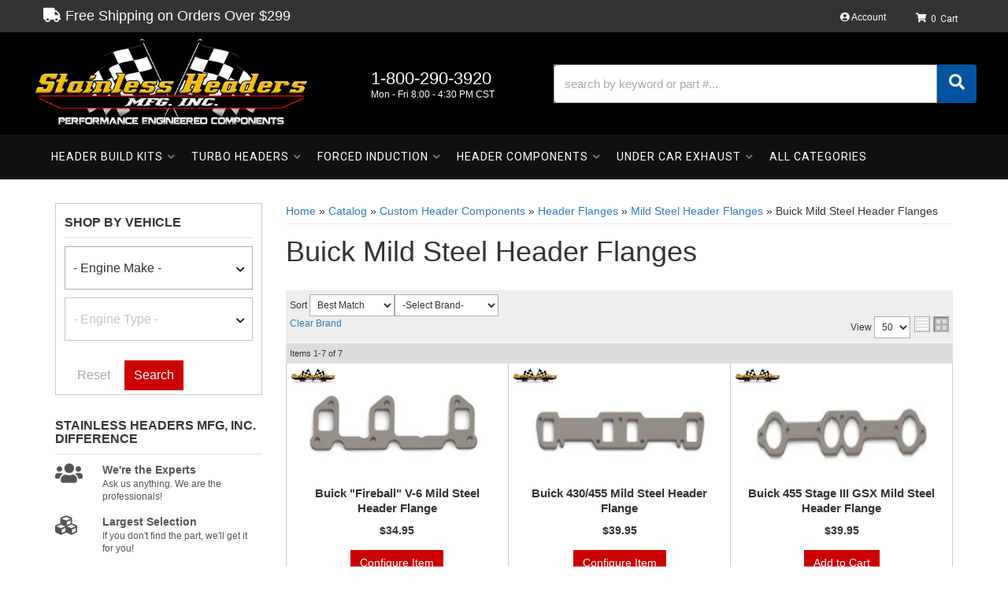

--- FILE ---
content_type: text/html; charset=utf-8
request_url: https://www.stainlessheaders.com/buick-mild-steel-header-flanges
body_size: 40209
content:




<!DOCTYPE html>
<!--[if lt IE 7]> <html class="no-js lt-ie9 lt-ie8 lt-ie7" lang="en"> <![endif]-->
<!--[if IE 7]>  <html class="no-js lt-ie9 lt-ie8" lang="en"> <![endif]-->
<!--[if IE 8]>  <html class="no-js lt-ie9" lang="en"> <![endif]-->
<!--[if gt IE 8]><!--> <html class="no-js" lang="en"> <!--<![endif]-->
<head>

<!-- Google tag (gtag.js) -->
<script async src="https://www.googletagmanager.com/gtag/js?id=G-P0L726VQT3"></script>
<script>
  window.dataLayer = window.dataLayer || [];
  function gtag(){dataLayer.push(arguments);}
  gtag('js', new Date());

  gtag('config', 'G-P0L726VQT3');
</script>

<script src="https://rapid-cdn.yottaa.com/rapid/lib/7flu87Ha-VsxYg.js"></script>

<!-- META TAGS -->

<meta charset="utf-8"><script type="text/javascript">(window.NREUM||(NREUM={})).init={privacy:{cookies_enabled:true},ajax:{deny_list:["bam.nr-data.net"]},feature_flags:["soft_nav"],distributed_tracing:{enabled:true}};(window.NREUM||(NREUM={})).loader_config={agentID:"1103356793",accountID:"3906469",trustKey:"3906469",xpid:"Vw8HV1JVARABVFVSBwgBVlYH",licenseKey:"NRJS-5114e709e7357dfdb01",applicationID:"1040096026",browserID:"1103356793"};;/*! For license information please see nr-loader-spa-1.308.0.min.js.LICENSE.txt */
(()=>{var e,t,r={384:(e,t,r)=>{"use strict";r.d(t,{NT:()=>a,US:()=>u,Zm:()=>o,bQ:()=>d,dV:()=>c,pV:()=>l});var n=r(6154),i=r(1863),s=r(1910);const a={beacon:"bam.nr-data.net",errorBeacon:"bam.nr-data.net"};function o(){return n.gm.NREUM||(n.gm.NREUM={}),void 0===n.gm.newrelic&&(n.gm.newrelic=n.gm.NREUM),n.gm.NREUM}function c(){let e=o();return e.o||(e.o={ST:n.gm.setTimeout,SI:n.gm.setImmediate||n.gm.setInterval,CT:n.gm.clearTimeout,XHR:n.gm.XMLHttpRequest,REQ:n.gm.Request,EV:n.gm.Event,PR:n.gm.Promise,MO:n.gm.MutationObserver,FETCH:n.gm.fetch,WS:n.gm.WebSocket},(0,s.i)(...Object.values(e.o))),e}function d(e,t){let r=o();r.initializedAgents??={},t.initializedAt={ms:(0,i.t)(),date:new Date},r.initializedAgents[e]=t}function u(e,t){o()[e]=t}function l(){return function(){let e=o();const t=e.info||{};e.info={beacon:a.beacon,errorBeacon:a.errorBeacon,...t}}(),function(){let e=o();const t=e.init||{};e.init={...t}}(),c(),function(){let e=o();const t=e.loader_config||{};e.loader_config={...t}}(),o()}},782:(e,t,r)=>{"use strict";r.d(t,{T:()=>n});const n=r(860).K7.pageViewTiming},860:(e,t,r)=>{"use strict";r.d(t,{$J:()=>u,K7:()=>c,P3:()=>d,XX:()=>i,Yy:()=>o,df:()=>s,qY:()=>n,v4:()=>a});const n="events",i="jserrors",s="browser/blobs",a="rum",o="browser/logs",c={ajax:"ajax",genericEvents:"generic_events",jserrors:i,logging:"logging",metrics:"metrics",pageAction:"page_action",pageViewEvent:"page_view_event",pageViewTiming:"page_view_timing",sessionReplay:"session_replay",sessionTrace:"session_trace",softNav:"soft_navigations",spa:"spa"},d={[c.pageViewEvent]:1,[c.pageViewTiming]:2,[c.metrics]:3,[c.jserrors]:4,[c.spa]:5,[c.ajax]:6,[c.sessionTrace]:7,[c.softNav]:8,[c.sessionReplay]:9,[c.logging]:10,[c.genericEvents]:11},u={[c.pageViewEvent]:a,[c.pageViewTiming]:n,[c.ajax]:n,[c.spa]:n,[c.softNav]:n,[c.metrics]:i,[c.jserrors]:i,[c.sessionTrace]:s,[c.sessionReplay]:s,[c.logging]:o,[c.genericEvents]:"ins"}},944:(e,t,r)=>{"use strict";r.d(t,{R:()=>i});var n=r(3241);function i(e,t){"function"==typeof console.debug&&(console.debug("New Relic Warning: https://github.com/newrelic/newrelic-browser-agent/blob/main/docs/warning-codes.md#".concat(e),t),(0,n.W)({agentIdentifier:null,drained:null,type:"data",name:"warn",feature:"warn",data:{code:e,secondary:t}}))}},993:(e,t,r)=>{"use strict";r.d(t,{A$:()=>s,ET:()=>a,TZ:()=>o,p_:()=>i});var n=r(860);const i={ERROR:"ERROR",WARN:"WARN",INFO:"INFO",DEBUG:"DEBUG",TRACE:"TRACE"},s={OFF:0,ERROR:1,WARN:2,INFO:3,DEBUG:4,TRACE:5},a="log",o=n.K7.logging},1541:(e,t,r)=>{"use strict";r.d(t,{U:()=>i,f:()=>n});const n={MFE:"MFE",BA:"BA"};function i(e,t){if(2!==t?.harvestEndpointVersion)return{};const r=t.agentRef.runtime.appMetadata.agents[0].entityGuid;return e?{"source.id":e.id,"source.name":e.name,"source.type":e.type,"parent.id":e.parent?.id||r,"parent.type":e.parent?.type||n.BA}:{"entity.guid":r,appId:t.agentRef.info.applicationID}}},1687:(e,t,r)=>{"use strict";r.d(t,{Ak:()=>d,Ze:()=>h,x3:()=>u});var n=r(3241),i=r(7836),s=r(3606),a=r(860),o=r(2646);const c={};function d(e,t){const r={staged:!1,priority:a.P3[t]||0};l(e),c[e].get(t)||c[e].set(t,r)}function u(e,t){e&&c[e]&&(c[e].get(t)&&c[e].delete(t),p(e,t,!1),c[e].size&&f(e))}function l(e){if(!e)throw new Error("agentIdentifier required");c[e]||(c[e]=new Map)}function h(e="",t="feature",r=!1){if(l(e),!e||!c[e].get(t)||r)return p(e,t);c[e].get(t).staged=!0,f(e)}function f(e){const t=Array.from(c[e]);t.every(([e,t])=>t.staged)&&(t.sort((e,t)=>e[1].priority-t[1].priority),t.forEach(([t])=>{c[e].delete(t),p(e,t)}))}function p(e,t,r=!0){const a=e?i.ee.get(e):i.ee,c=s.i.handlers;if(!a.aborted&&a.backlog&&c){if((0,n.W)({agentIdentifier:e,type:"lifecycle",name:"drain",feature:t}),r){const e=a.backlog[t],r=c[t];if(r){for(let t=0;e&&t<e.length;++t)g(e[t],r);Object.entries(r).forEach(([e,t])=>{Object.values(t||{}).forEach(t=>{t[0]?.on&&t[0]?.context()instanceof o.y&&t[0].on(e,t[1])})})}}a.isolatedBacklog||delete c[t],a.backlog[t]=null,a.emit("drain-"+t,[])}}function g(e,t){var r=e[1];Object.values(t[r]||{}).forEach(t=>{var r=e[0];if(t[0]===r){var n=t[1],i=e[3],s=e[2];n.apply(i,s)}})}},1738:(e,t,r)=>{"use strict";r.d(t,{U:()=>f,Y:()=>h});var n=r(3241),i=r(9908),s=r(1863),a=r(944),o=r(5701),c=r(3969),d=r(8362),u=r(860),l=r(4261);function h(e,t,r,s){const h=s||r;!h||h[e]&&h[e]!==d.d.prototype[e]||(h[e]=function(){(0,i.p)(c.xV,["API/"+e+"/called"],void 0,u.K7.metrics,r.ee),(0,n.W)({agentIdentifier:r.agentIdentifier,drained:!!o.B?.[r.agentIdentifier],type:"data",name:"api",feature:l.Pl+e,data:{}});try{return t.apply(this,arguments)}catch(e){(0,a.R)(23,e)}})}function f(e,t,r,n,a){const o=e.info;null===r?delete o.jsAttributes[t]:o.jsAttributes[t]=r,(a||null===r)&&(0,i.p)(l.Pl+n,[(0,s.t)(),t,r],void 0,"session",e.ee)}},1741:(e,t,r)=>{"use strict";r.d(t,{W:()=>s});var n=r(944),i=r(4261);class s{#e(e,...t){if(this[e]!==s.prototype[e])return this[e](...t);(0,n.R)(35,e)}addPageAction(e,t){return this.#e(i.hG,e,t)}register(e){return this.#e(i.eY,e)}recordCustomEvent(e,t){return this.#e(i.fF,e,t)}setPageViewName(e,t){return this.#e(i.Fw,e,t)}setCustomAttribute(e,t,r){return this.#e(i.cD,e,t,r)}noticeError(e,t){return this.#e(i.o5,e,t)}setUserId(e,t=!1){return this.#e(i.Dl,e,t)}setApplicationVersion(e){return this.#e(i.nb,e)}setErrorHandler(e){return this.#e(i.bt,e)}addRelease(e,t){return this.#e(i.k6,e,t)}log(e,t){return this.#e(i.$9,e,t)}start(){return this.#e(i.d3)}finished(e){return this.#e(i.BL,e)}recordReplay(){return this.#e(i.CH)}pauseReplay(){return this.#e(i.Tb)}addToTrace(e){return this.#e(i.U2,e)}setCurrentRouteName(e){return this.#e(i.PA,e)}interaction(e){return this.#e(i.dT,e)}wrapLogger(e,t,r){return this.#e(i.Wb,e,t,r)}measure(e,t){return this.#e(i.V1,e,t)}consent(e){return this.#e(i.Pv,e)}}},1863:(e,t,r)=>{"use strict";function n(){return Math.floor(performance.now())}r.d(t,{t:()=>n})},1910:(e,t,r)=>{"use strict";r.d(t,{i:()=>s});var n=r(944);const i=new Map;function s(...e){return e.every(e=>{if(i.has(e))return i.get(e);const t="function"==typeof e?e.toString():"",r=t.includes("[native code]"),s=t.includes("nrWrapper");return r||s||(0,n.R)(64,e?.name||t),i.set(e,r),r})}},2555:(e,t,r)=>{"use strict";r.d(t,{D:()=>o,f:()=>a});var n=r(384),i=r(8122);const s={beacon:n.NT.beacon,errorBeacon:n.NT.errorBeacon,licenseKey:void 0,applicationID:void 0,sa:void 0,queueTime:void 0,applicationTime:void 0,ttGuid:void 0,user:void 0,account:void 0,product:void 0,extra:void 0,jsAttributes:{},userAttributes:void 0,atts:void 0,transactionName:void 0,tNamePlain:void 0};function a(e){try{return!!e.licenseKey&&!!e.errorBeacon&&!!e.applicationID}catch(e){return!1}}const o=e=>(0,i.a)(e,s)},2614:(e,t,r)=>{"use strict";r.d(t,{BB:()=>a,H3:()=>n,g:()=>d,iL:()=>c,tS:()=>o,uh:()=>i,wk:()=>s});const n="NRBA",i="SESSION",s=144e5,a=18e5,o={STARTED:"session-started",PAUSE:"session-pause",RESET:"session-reset",RESUME:"session-resume",UPDATE:"session-update"},c={SAME_TAB:"same-tab",CROSS_TAB:"cross-tab"},d={OFF:0,FULL:1,ERROR:2}},2646:(e,t,r)=>{"use strict";r.d(t,{y:()=>n});class n{constructor(e){this.contextId=e}}},2843:(e,t,r)=>{"use strict";r.d(t,{G:()=>s,u:()=>i});var n=r(3878);function i(e,t=!1,r,i){(0,n.DD)("visibilitychange",function(){if(t)return void("hidden"===document.visibilityState&&e());e(document.visibilityState)},r,i)}function s(e,t,r){(0,n.sp)("pagehide",e,t,r)}},3241:(e,t,r)=>{"use strict";r.d(t,{W:()=>s});var n=r(6154);const i="newrelic";function s(e={}){try{n.gm.dispatchEvent(new CustomEvent(i,{detail:e}))}catch(e){}}},3304:(e,t,r)=>{"use strict";r.d(t,{A:()=>s});var n=r(7836);const i=()=>{const e=new WeakSet;return(t,r)=>{if("object"==typeof r&&null!==r){if(e.has(r))return;e.add(r)}return r}};function s(e){try{return JSON.stringify(e,i())??""}catch(e){try{n.ee.emit("internal-error",[e])}catch(e){}return""}}},3333:(e,t,r)=>{"use strict";r.d(t,{$v:()=>u,TZ:()=>n,Xh:()=>c,Zp:()=>i,kd:()=>d,mq:()=>o,nf:()=>a,qN:()=>s});const n=r(860).K7.genericEvents,i=["auxclick","click","copy","keydown","paste","scrollend"],s=["focus","blur"],a=4,o=1e3,c=2e3,d=["PageAction","UserAction","BrowserPerformance"],u={RESOURCES:"experimental.resources",REGISTER:"register"}},3434:(e,t,r)=>{"use strict";r.d(t,{Jt:()=>s,YM:()=>d});var n=r(7836),i=r(5607);const s="nr@original:".concat(i.W),a=50;var o=Object.prototype.hasOwnProperty,c=!1;function d(e,t){return e||(e=n.ee),r.inPlace=function(e,t,n,i,s){n||(n="");const a="-"===n.charAt(0);for(let o=0;o<t.length;o++){const c=t[o],d=e[c];l(d)||(e[c]=r(d,a?c+n:n,i,c,s))}},r.flag=s,r;function r(t,r,n,c,d){return l(t)?t:(r||(r=""),nrWrapper[s]=t,function(e,t,r){if(Object.defineProperty&&Object.keys)try{return Object.keys(e).forEach(function(r){Object.defineProperty(t,r,{get:function(){return e[r]},set:function(t){return e[r]=t,t}})}),t}catch(e){u([e],r)}for(var n in e)o.call(e,n)&&(t[n]=e[n])}(t,nrWrapper,e),nrWrapper);function nrWrapper(){var s,o,l,h;let f;try{o=this,s=[...arguments],l="function"==typeof n?n(s,o):n||{}}catch(t){u([t,"",[s,o,c],l],e)}i(r+"start",[s,o,c],l,d);const p=performance.now();let g;try{return h=t.apply(o,s),g=performance.now(),h}catch(e){throw g=performance.now(),i(r+"err",[s,o,e],l,d),f=e,f}finally{const e=g-p,t={start:p,end:g,duration:e,isLongTask:e>=a,methodName:c,thrownError:f};t.isLongTask&&i("long-task",[t,o],l,d),i(r+"end",[s,o,h],l,d)}}}function i(r,n,i,s){if(!c||t){var a=c;c=!0;try{e.emit(r,n,i,t,s)}catch(t){u([t,r,n,i],e)}c=a}}}function u(e,t){t||(t=n.ee);try{t.emit("internal-error",e)}catch(e){}}function l(e){return!(e&&"function"==typeof e&&e.apply&&!e[s])}},3606:(e,t,r)=>{"use strict";r.d(t,{i:()=>s});var n=r(9908);s.on=a;var i=s.handlers={};function s(e,t,r,s){a(s||n.d,i,e,t,r)}function a(e,t,r,i,s){s||(s="feature"),e||(e=n.d);var a=t[s]=t[s]||{};(a[r]=a[r]||[]).push([e,i])}},3738:(e,t,r)=>{"use strict";r.d(t,{He:()=>i,Kp:()=>o,Lc:()=>d,Rz:()=>u,TZ:()=>n,bD:()=>s,d3:()=>a,jx:()=>l,sl:()=>h,uP:()=>c});const n=r(860).K7.sessionTrace,i="bstResource",s="resource",a="-start",o="-end",c="fn"+a,d="fn"+o,u="pushState",l=1e3,h=3e4},3785:(e,t,r)=>{"use strict";r.d(t,{R:()=>c,b:()=>d});var n=r(9908),i=r(1863),s=r(860),a=r(3969),o=r(993);function c(e,t,r={},c=o.p_.INFO,d=!0,u,l=(0,i.t)()){(0,n.p)(a.xV,["API/logging/".concat(c.toLowerCase(),"/called")],void 0,s.K7.metrics,e),(0,n.p)(o.ET,[l,t,r,c,d,u],void 0,s.K7.logging,e)}function d(e){return"string"==typeof e&&Object.values(o.p_).some(t=>t===e.toUpperCase().trim())}},3878:(e,t,r)=>{"use strict";function n(e,t){return{capture:e,passive:!1,signal:t}}function i(e,t,r=!1,i){window.addEventListener(e,t,n(r,i))}function s(e,t,r=!1,i){document.addEventListener(e,t,n(r,i))}r.d(t,{DD:()=>s,jT:()=>n,sp:()=>i})},3962:(e,t,r)=>{"use strict";r.d(t,{AM:()=>a,O2:()=>l,OV:()=>s,Qu:()=>h,TZ:()=>c,ih:()=>f,pP:()=>o,t1:()=>u,tC:()=>i,wD:()=>d});var n=r(860);const i=["click","keydown","submit"],s="popstate",a="api",o="initialPageLoad",c=n.K7.softNav,d=5e3,u=500,l={INITIAL_PAGE_LOAD:"",ROUTE_CHANGE:1,UNSPECIFIED:2},h={INTERACTION:1,AJAX:2,CUSTOM_END:3,CUSTOM_TRACER:4},f={IP:"in progress",PF:"pending finish",FIN:"finished",CAN:"cancelled"}},3969:(e,t,r)=>{"use strict";r.d(t,{TZ:()=>n,XG:()=>o,rs:()=>i,xV:()=>a,z_:()=>s});const n=r(860).K7.metrics,i="sm",s="cm",a="storeSupportabilityMetrics",o="storeEventMetrics"},4234:(e,t,r)=>{"use strict";r.d(t,{W:()=>s});var n=r(7836),i=r(1687);class s{constructor(e,t){this.agentIdentifier=e,this.ee=n.ee.get(e),this.featureName=t,this.blocked=!1}deregisterDrain(){(0,i.x3)(this.agentIdentifier,this.featureName)}}},4261:(e,t,r)=>{"use strict";r.d(t,{$9:()=>u,BL:()=>c,CH:()=>p,Dl:()=>R,Fw:()=>w,PA:()=>v,Pl:()=>n,Pv:()=>A,Tb:()=>h,U2:()=>a,V1:()=>E,Wb:()=>T,bt:()=>y,cD:()=>b,d3:()=>x,dT:()=>d,eY:()=>g,fF:()=>f,hG:()=>s,hw:()=>i,k6:()=>o,nb:()=>m,o5:()=>l});const n="api-",i=n+"ixn-",s="addPageAction",a="addToTrace",o="addRelease",c="finished",d="interaction",u="log",l="noticeError",h="pauseReplay",f="recordCustomEvent",p="recordReplay",g="register",m="setApplicationVersion",v="setCurrentRouteName",b="setCustomAttribute",y="setErrorHandler",w="setPageViewName",R="setUserId",x="start",T="wrapLogger",E="measure",A="consent"},5205:(e,t,r)=>{"use strict";r.d(t,{j:()=>S});var n=r(384),i=r(1741);var s=r(2555),a=r(3333);const o=e=>{if(!e||"string"!=typeof e)return!1;try{document.createDocumentFragment().querySelector(e)}catch{return!1}return!0};var c=r(2614),d=r(944),u=r(8122);const l="[data-nr-mask]",h=e=>(0,u.a)(e,(()=>{const e={feature_flags:[],experimental:{allow_registered_children:!1,resources:!1},mask_selector:"*",block_selector:"[data-nr-block]",mask_input_options:{color:!1,date:!1,"datetime-local":!1,email:!1,month:!1,number:!1,range:!1,search:!1,tel:!1,text:!1,time:!1,url:!1,week:!1,textarea:!1,select:!1,password:!0}};return{ajax:{deny_list:void 0,block_internal:!0,enabled:!0,autoStart:!0},api:{get allow_registered_children(){return e.feature_flags.includes(a.$v.REGISTER)||e.experimental.allow_registered_children},set allow_registered_children(t){e.experimental.allow_registered_children=t},duplicate_registered_data:!1},browser_consent_mode:{enabled:!1},distributed_tracing:{enabled:void 0,exclude_newrelic_header:void 0,cors_use_newrelic_header:void 0,cors_use_tracecontext_headers:void 0,allowed_origins:void 0},get feature_flags(){return e.feature_flags},set feature_flags(t){e.feature_flags=t},generic_events:{enabled:!0,autoStart:!0},harvest:{interval:30},jserrors:{enabled:!0,autoStart:!0},logging:{enabled:!0,autoStart:!0},metrics:{enabled:!0,autoStart:!0},obfuscate:void 0,page_action:{enabled:!0},page_view_event:{enabled:!0,autoStart:!0},page_view_timing:{enabled:!0,autoStart:!0},performance:{capture_marks:!1,capture_measures:!1,capture_detail:!0,resources:{get enabled(){return e.feature_flags.includes(a.$v.RESOURCES)||e.experimental.resources},set enabled(t){e.experimental.resources=t},asset_types:[],first_party_domains:[],ignore_newrelic:!0}},privacy:{cookies_enabled:!0},proxy:{assets:void 0,beacon:void 0},session:{expiresMs:c.wk,inactiveMs:c.BB},session_replay:{autoStart:!0,enabled:!1,preload:!1,sampling_rate:10,error_sampling_rate:100,collect_fonts:!1,inline_images:!1,fix_stylesheets:!0,mask_all_inputs:!0,get mask_text_selector(){return e.mask_selector},set mask_text_selector(t){o(t)?e.mask_selector="".concat(t,",").concat(l):""===t||null===t?e.mask_selector=l:(0,d.R)(5,t)},get block_class(){return"nr-block"},get ignore_class(){return"nr-ignore"},get mask_text_class(){return"nr-mask"},get block_selector(){return e.block_selector},set block_selector(t){o(t)?e.block_selector+=",".concat(t):""!==t&&(0,d.R)(6,t)},get mask_input_options(){return e.mask_input_options},set mask_input_options(t){t&&"object"==typeof t?e.mask_input_options={...t,password:!0}:(0,d.R)(7,t)}},session_trace:{enabled:!0,autoStart:!0},soft_navigations:{enabled:!0,autoStart:!0},spa:{enabled:!0,autoStart:!0},ssl:void 0,user_actions:{enabled:!0,elementAttributes:["id","className","tagName","type"]}}})());var f=r(6154),p=r(9324);let g=0;const m={buildEnv:p.F3,distMethod:p.Xs,version:p.xv,originTime:f.WN},v={consented:!1},b={appMetadata:{},get consented(){return this.session?.state?.consent||v.consented},set consented(e){v.consented=e},customTransaction:void 0,denyList:void 0,disabled:!1,harvester:void 0,isolatedBacklog:!1,isRecording:!1,loaderType:void 0,maxBytes:3e4,obfuscator:void 0,onerror:void 0,ptid:void 0,releaseIds:{},session:void 0,timeKeeper:void 0,registeredEntities:[],jsAttributesMetadata:{bytes:0},get harvestCount(){return++g}},y=e=>{const t=(0,u.a)(e,b),r=Object.keys(m).reduce((e,t)=>(e[t]={value:m[t],writable:!1,configurable:!0,enumerable:!0},e),{});return Object.defineProperties(t,r)};var w=r(5701);const R=e=>{const t=e.startsWith("http");e+="/",r.p=t?e:"https://"+e};var x=r(7836),T=r(3241);const E={accountID:void 0,trustKey:void 0,agentID:void 0,licenseKey:void 0,applicationID:void 0,xpid:void 0},A=e=>(0,u.a)(e,E),_=new Set;function S(e,t={},r,a){let{init:o,info:c,loader_config:d,runtime:u={},exposed:l=!0}=t;if(!c){const e=(0,n.pV)();o=e.init,c=e.info,d=e.loader_config}e.init=h(o||{}),e.loader_config=A(d||{}),c.jsAttributes??={},f.bv&&(c.jsAttributes.isWorker=!0),e.info=(0,s.D)(c);const p=e.init,g=[c.beacon,c.errorBeacon];_.has(e.agentIdentifier)||(p.proxy.assets&&(R(p.proxy.assets),g.push(p.proxy.assets)),p.proxy.beacon&&g.push(p.proxy.beacon),e.beacons=[...g],function(e){const t=(0,n.pV)();Object.getOwnPropertyNames(i.W.prototype).forEach(r=>{const n=i.W.prototype[r];if("function"!=typeof n||"constructor"===n)return;let s=t[r];e[r]&&!1!==e.exposed&&"micro-agent"!==e.runtime?.loaderType&&(t[r]=(...t)=>{const n=e[r](...t);return s?s(...t):n})})}(e),(0,n.US)("activatedFeatures",w.B)),u.denyList=[...p.ajax.deny_list||[],...p.ajax.block_internal?g:[]],u.ptid=e.agentIdentifier,u.loaderType=r,e.runtime=y(u),_.has(e.agentIdentifier)||(e.ee=x.ee.get(e.agentIdentifier),e.exposed=l,(0,T.W)({agentIdentifier:e.agentIdentifier,drained:!!w.B?.[e.agentIdentifier],type:"lifecycle",name:"initialize",feature:void 0,data:e.config})),_.add(e.agentIdentifier)}},5270:(e,t,r)=>{"use strict";r.d(t,{Aw:()=>a,SR:()=>s,rF:()=>o});var n=r(384),i=r(7767);function s(e){return!!(0,n.dV)().o.MO&&(0,i.V)(e)&&!0===e?.session_trace.enabled}function a(e){return!0===e?.session_replay.preload&&s(e)}function o(e,t){try{if("string"==typeof t?.type){if("password"===t.type.toLowerCase())return"*".repeat(e?.length||0);if(void 0!==t?.dataset?.nrUnmask||t?.classList?.contains("nr-unmask"))return e}}catch(e){}return"string"==typeof e?e.replace(/[\S]/g,"*"):"*".repeat(e?.length||0)}},5289:(e,t,r)=>{"use strict";r.d(t,{GG:()=>a,Qr:()=>c,sB:()=>o});var n=r(3878),i=r(6389);function s(){return"undefined"==typeof document||"complete"===document.readyState}function a(e,t){if(s())return e();const r=(0,i.J)(e),a=setInterval(()=>{s()&&(clearInterval(a),r())},500);(0,n.sp)("load",r,t)}function o(e){if(s())return e();(0,n.DD)("DOMContentLoaded",e)}function c(e){if(s())return e();(0,n.sp)("popstate",e)}},5607:(e,t,r)=>{"use strict";r.d(t,{W:()=>n});const n=(0,r(9566).bz)()},5701:(e,t,r)=>{"use strict";r.d(t,{B:()=>s,t:()=>a});var n=r(3241);const i=new Set,s={};function a(e,t){const r=t.agentIdentifier;s[r]??={},e&&"object"==typeof e&&(i.has(r)||(t.ee.emit("rumresp",[e]),s[r]=e,i.add(r),(0,n.W)({agentIdentifier:r,loaded:!0,drained:!0,type:"lifecycle",name:"load",feature:void 0,data:e})))}},6154:(e,t,r)=>{"use strict";r.d(t,{OF:()=>d,RI:()=>i,WN:()=>h,bv:()=>s,eN:()=>f,gm:()=>a,lR:()=>l,m:()=>c,mw:()=>o,sb:()=>u});var n=r(1863);const i="undefined"!=typeof window&&!!window.document,s="undefined"!=typeof WorkerGlobalScope&&("undefined"!=typeof self&&self instanceof WorkerGlobalScope&&self.navigator instanceof WorkerNavigator||"undefined"!=typeof globalThis&&globalThis instanceof WorkerGlobalScope&&globalThis.navigator instanceof WorkerNavigator),a=i?window:"undefined"!=typeof WorkerGlobalScope&&("undefined"!=typeof self&&self instanceof WorkerGlobalScope&&self||"undefined"!=typeof globalThis&&globalThis instanceof WorkerGlobalScope&&globalThis),o=Boolean("hidden"===a?.document?.visibilityState),c=""+a?.location,d=/iPad|iPhone|iPod/.test(a.navigator?.userAgent),u=d&&"undefined"==typeof SharedWorker,l=(()=>{const e=a.navigator?.userAgent?.match(/Firefox[/\s](\d+\.\d+)/);return Array.isArray(e)&&e.length>=2?+e[1]:0})(),h=Date.now()-(0,n.t)(),f=()=>"undefined"!=typeof PerformanceNavigationTiming&&a?.performance?.getEntriesByType("navigation")?.[0]?.responseStart},6344:(e,t,r)=>{"use strict";r.d(t,{BB:()=>u,Qb:()=>l,TZ:()=>i,Ug:()=>a,Vh:()=>s,_s:()=>o,bc:()=>d,yP:()=>c});var n=r(2614);const i=r(860).K7.sessionReplay,s="errorDuringReplay",a=.12,o={DomContentLoaded:0,Load:1,FullSnapshot:2,IncrementalSnapshot:3,Meta:4,Custom:5},c={[n.g.ERROR]:15e3,[n.g.FULL]:3e5,[n.g.OFF]:0},d={RESET:{message:"Session was reset",sm:"Reset"},IMPORT:{message:"Recorder failed to import",sm:"Import"},TOO_MANY:{message:"429: Too Many Requests",sm:"Too-Many"},TOO_BIG:{message:"Payload was too large",sm:"Too-Big"},CROSS_TAB:{message:"Session Entity was set to OFF on another tab",sm:"Cross-Tab"},ENTITLEMENTS:{message:"Session Replay is not allowed and will not be started",sm:"Entitlement"}},u=5e3,l={API:"api",RESUME:"resume",SWITCH_TO_FULL:"switchToFull",INITIALIZE:"initialize",PRELOAD:"preload"}},6389:(e,t,r)=>{"use strict";function n(e,t=500,r={}){const n=r?.leading||!1;let i;return(...r)=>{n&&void 0===i&&(e.apply(this,r),i=setTimeout(()=>{i=clearTimeout(i)},t)),n||(clearTimeout(i),i=setTimeout(()=>{e.apply(this,r)},t))}}function i(e){let t=!1;return(...r)=>{t||(t=!0,e.apply(this,r))}}r.d(t,{J:()=>i,s:()=>n})},6630:(e,t,r)=>{"use strict";r.d(t,{T:()=>n});const n=r(860).K7.pageViewEvent},6774:(e,t,r)=>{"use strict";r.d(t,{T:()=>n});const n=r(860).K7.jserrors},7295:(e,t,r)=>{"use strict";r.d(t,{Xv:()=>a,gX:()=>i,iW:()=>s});var n=[];function i(e){if(!e||s(e))return!1;if(0===n.length)return!0;if("*"===n[0].hostname)return!1;for(var t=0;t<n.length;t++){var r=n[t];if(r.hostname.test(e.hostname)&&r.pathname.test(e.pathname))return!1}return!0}function s(e){return void 0===e.hostname}function a(e){if(n=[],e&&e.length)for(var t=0;t<e.length;t++){let r=e[t];if(!r)continue;if("*"===r)return void(n=[{hostname:"*"}]);0===r.indexOf("http://")?r=r.substring(7):0===r.indexOf("https://")&&(r=r.substring(8));const i=r.indexOf("/");let s,a;i>0?(s=r.substring(0,i),a=r.substring(i)):(s=r,a="*");let[c]=s.split(":");n.push({hostname:o(c),pathname:o(a,!0)})}}function o(e,t=!1){const r=e.replace(/[.+?^${}()|[\]\\]/g,e=>"\\"+e).replace(/\*/g,".*?");return new RegExp((t?"^":"")+r+"$")}},7485:(e,t,r)=>{"use strict";r.d(t,{D:()=>i});var n=r(6154);function i(e){if(0===(e||"").indexOf("data:"))return{protocol:"data"};try{const t=new URL(e,location.href),r={port:t.port,hostname:t.hostname,pathname:t.pathname,search:t.search,protocol:t.protocol.slice(0,t.protocol.indexOf(":")),sameOrigin:t.protocol===n.gm?.location?.protocol&&t.host===n.gm?.location?.host};return r.port&&""!==r.port||("http:"===t.protocol&&(r.port="80"),"https:"===t.protocol&&(r.port="443")),r.pathname&&""!==r.pathname?r.pathname.startsWith("/")||(r.pathname="/".concat(r.pathname)):r.pathname="/",r}catch(e){return{}}}},7699:(e,t,r)=>{"use strict";r.d(t,{It:()=>s,KC:()=>o,No:()=>i,qh:()=>a});var n=r(860);const i=16e3,s=1e6,a="SESSION_ERROR",o={[n.K7.logging]:!0,[n.K7.genericEvents]:!1,[n.K7.jserrors]:!1,[n.K7.ajax]:!1}},7767:(e,t,r)=>{"use strict";r.d(t,{V:()=>i});var n=r(6154);const i=e=>n.RI&&!0===e?.privacy.cookies_enabled},7836:(e,t,r)=>{"use strict";r.d(t,{P:()=>o,ee:()=>c});var n=r(384),i=r(8990),s=r(2646),a=r(5607);const o="nr@context:".concat(a.W),c=function e(t,r){var n={},a={},u={},l=!1;try{l=16===r.length&&d.initializedAgents?.[r]?.runtime.isolatedBacklog}catch(e){}var h={on:p,addEventListener:p,removeEventListener:function(e,t){var r=n[e];if(!r)return;for(var i=0;i<r.length;i++)r[i]===t&&r.splice(i,1)},emit:function(e,r,n,i,s){!1!==s&&(s=!0);if(c.aborted&&!i)return;t&&s&&t.emit(e,r,n);var o=f(n);g(e).forEach(e=>{e.apply(o,r)});var d=v()[a[e]];d&&d.push([h,e,r,o]);return o},get:m,listeners:g,context:f,buffer:function(e,t){const r=v();if(t=t||"feature",h.aborted)return;Object.entries(e||{}).forEach(([e,n])=>{a[n]=t,t in r||(r[t]=[])})},abort:function(){h._aborted=!0,Object.keys(h.backlog).forEach(e=>{delete h.backlog[e]})},isBuffering:function(e){return!!v()[a[e]]},debugId:r,backlog:l?{}:t&&"object"==typeof t.backlog?t.backlog:{},isolatedBacklog:l};return Object.defineProperty(h,"aborted",{get:()=>{let e=h._aborted||!1;return e||(t&&(e=t.aborted),e)}}),h;function f(e){return e&&e instanceof s.y?e:e?(0,i.I)(e,o,()=>new s.y(o)):new s.y(o)}function p(e,t){n[e]=g(e).concat(t)}function g(e){return n[e]||[]}function m(t){return u[t]=u[t]||e(h,t)}function v(){return h.backlog}}(void 0,"globalEE"),d=(0,n.Zm)();d.ee||(d.ee=c)},8122:(e,t,r)=>{"use strict";r.d(t,{a:()=>i});var n=r(944);function i(e,t){try{if(!e||"object"!=typeof e)return(0,n.R)(3);if(!t||"object"!=typeof t)return(0,n.R)(4);const r=Object.create(Object.getPrototypeOf(t),Object.getOwnPropertyDescriptors(t)),s=0===Object.keys(r).length?e:r;for(let a in s)if(void 0!==e[a])try{if(null===e[a]){r[a]=null;continue}Array.isArray(e[a])&&Array.isArray(t[a])?r[a]=Array.from(new Set([...e[a],...t[a]])):"object"==typeof e[a]&&"object"==typeof t[a]?r[a]=i(e[a],t[a]):r[a]=e[a]}catch(e){r[a]||(0,n.R)(1,e)}return r}catch(e){(0,n.R)(2,e)}}},8139:(e,t,r)=>{"use strict";r.d(t,{u:()=>h});var n=r(7836),i=r(3434),s=r(8990),a=r(6154);const o={},c=a.gm.XMLHttpRequest,d="addEventListener",u="removeEventListener",l="nr@wrapped:".concat(n.P);function h(e){var t=function(e){return(e||n.ee).get("events")}(e);if(o[t.debugId]++)return t;o[t.debugId]=1;var r=(0,i.YM)(t,!0);function h(e){r.inPlace(e,[d,u],"-",p)}function p(e,t){return e[1]}return"getPrototypeOf"in Object&&(a.RI&&f(document,h),c&&f(c.prototype,h),f(a.gm,h)),t.on(d+"-start",function(e,t){var n=e[1];if(null!==n&&("function"==typeof n||"object"==typeof n)&&"newrelic"!==e[0]){var i=(0,s.I)(n,l,function(){var e={object:function(){if("function"!=typeof n.handleEvent)return;return n.handleEvent.apply(n,arguments)},function:n}[typeof n];return e?r(e,"fn-",null,e.name||"anonymous"):n});this.wrapped=e[1]=i}}),t.on(u+"-start",function(e){e[1]=this.wrapped||e[1]}),t}function f(e,t,...r){let n=e;for(;"object"==typeof n&&!Object.prototype.hasOwnProperty.call(n,d);)n=Object.getPrototypeOf(n);n&&t(n,...r)}},8362:(e,t,r)=>{"use strict";r.d(t,{d:()=>s});var n=r(9566),i=r(1741);class s extends i.W{agentIdentifier=(0,n.LA)(16)}},8374:(e,t,r)=>{r.nc=(()=>{try{return document?.currentScript?.nonce}catch(e){}return""})()},8990:(e,t,r)=>{"use strict";r.d(t,{I:()=>i});var n=Object.prototype.hasOwnProperty;function i(e,t,r){if(n.call(e,t))return e[t];var i=r();if(Object.defineProperty&&Object.keys)try{return Object.defineProperty(e,t,{value:i,writable:!0,enumerable:!1}),i}catch(e){}return e[t]=i,i}},9119:(e,t,r)=>{"use strict";r.d(t,{L:()=>s});var n=/([^?#]*)[^#]*(#[^?]*|$).*/,i=/([^?#]*)().*/;function s(e,t){return e?e.replace(t?n:i,"$1$2"):e}},9300:(e,t,r)=>{"use strict";r.d(t,{T:()=>n});const n=r(860).K7.ajax},9324:(e,t,r)=>{"use strict";r.d(t,{AJ:()=>a,F3:()=>i,Xs:()=>s,Yq:()=>o,xv:()=>n});const n="1.308.0",i="PROD",s="CDN",a="@newrelic/rrweb",o="1.0.1"},9566:(e,t,r)=>{"use strict";r.d(t,{LA:()=>o,ZF:()=>c,bz:()=>a,el:()=>d});var n=r(6154);const i="xxxxxxxx-xxxx-4xxx-yxxx-xxxxxxxxxxxx";function s(e,t){return e?15&e[t]:16*Math.random()|0}function a(){const e=n.gm?.crypto||n.gm?.msCrypto;let t,r=0;return e&&e.getRandomValues&&(t=e.getRandomValues(new Uint8Array(30))),i.split("").map(e=>"x"===e?s(t,r++).toString(16):"y"===e?(3&s()|8).toString(16):e).join("")}function o(e){const t=n.gm?.crypto||n.gm?.msCrypto;let r,i=0;t&&t.getRandomValues&&(r=t.getRandomValues(new Uint8Array(e)));const a=[];for(var o=0;o<e;o++)a.push(s(r,i++).toString(16));return a.join("")}function c(){return o(16)}function d(){return o(32)}},9908:(e,t,r)=>{"use strict";r.d(t,{d:()=>n,p:()=>i});var n=r(7836).ee.get("handle");function i(e,t,r,i,s){s?(s.buffer([e],i),s.emit(e,t,r)):(n.buffer([e],i),n.emit(e,t,r))}}},n={};function i(e){var t=n[e];if(void 0!==t)return t.exports;var s=n[e]={exports:{}};return r[e](s,s.exports,i),s.exports}i.m=r,i.d=(e,t)=>{for(var r in t)i.o(t,r)&&!i.o(e,r)&&Object.defineProperty(e,r,{enumerable:!0,get:t[r]})},i.f={},i.e=e=>Promise.all(Object.keys(i.f).reduce((t,r)=>(i.f[r](e,t),t),[])),i.u=e=>({212:"nr-spa-compressor",249:"nr-spa-recorder",478:"nr-spa"}[e]+"-1.308.0.min.js"),i.o=(e,t)=>Object.prototype.hasOwnProperty.call(e,t),e={},t="NRBA-1.308.0.PROD:",i.l=(r,n,s,a)=>{if(e[r])e[r].push(n);else{var o,c;if(void 0!==s)for(var d=document.getElementsByTagName("script"),u=0;u<d.length;u++){var l=d[u];if(l.getAttribute("src")==r||l.getAttribute("data-webpack")==t+s){o=l;break}}if(!o){c=!0;var h={478:"sha512-RSfSVnmHk59T/uIPbdSE0LPeqcEdF4/+XhfJdBuccH5rYMOEZDhFdtnh6X6nJk7hGpzHd9Ujhsy7lZEz/ORYCQ==",249:"sha512-ehJXhmntm85NSqW4MkhfQqmeKFulra3klDyY0OPDUE+sQ3GokHlPh1pmAzuNy//3j4ac6lzIbmXLvGQBMYmrkg==",212:"sha512-B9h4CR46ndKRgMBcK+j67uSR2RCnJfGefU+A7FrgR/k42ovXy5x/MAVFiSvFxuVeEk/pNLgvYGMp1cBSK/G6Fg=="};(o=document.createElement("script")).charset="utf-8",i.nc&&o.setAttribute("nonce",i.nc),o.setAttribute("data-webpack",t+s),o.src=r,0!==o.src.indexOf(window.location.origin+"/")&&(o.crossOrigin="anonymous"),h[a]&&(o.integrity=h[a])}e[r]=[n];var f=(t,n)=>{o.onerror=o.onload=null,clearTimeout(p);var i=e[r];if(delete e[r],o.parentNode&&o.parentNode.removeChild(o),i&&i.forEach(e=>e(n)),t)return t(n)},p=setTimeout(f.bind(null,void 0,{type:"timeout",target:o}),12e4);o.onerror=f.bind(null,o.onerror),o.onload=f.bind(null,o.onload),c&&document.head.appendChild(o)}},i.r=e=>{"undefined"!=typeof Symbol&&Symbol.toStringTag&&Object.defineProperty(e,Symbol.toStringTag,{value:"Module"}),Object.defineProperty(e,"__esModule",{value:!0})},i.p="https://js-agent.newrelic.com/",(()=>{var e={38:0,788:0};i.f.j=(t,r)=>{var n=i.o(e,t)?e[t]:void 0;if(0!==n)if(n)r.push(n[2]);else{var s=new Promise((r,i)=>n=e[t]=[r,i]);r.push(n[2]=s);var a=i.p+i.u(t),o=new Error;i.l(a,r=>{if(i.o(e,t)&&(0!==(n=e[t])&&(e[t]=void 0),n)){var s=r&&("load"===r.type?"missing":r.type),a=r&&r.target&&r.target.src;o.message="Loading chunk "+t+" failed: ("+s+": "+a+")",o.name="ChunkLoadError",o.type=s,o.request=a,n[1](o)}},"chunk-"+t,t)}};var t=(t,r)=>{var n,s,[a,o,c]=r,d=0;if(a.some(t=>0!==e[t])){for(n in o)i.o(o,n)&&(i.m[n]=o[n]);if(c)c(i)}for(t&&t(r);d<a.length;d++)s=a[d],i.o(e,s)&&e[s]&&e[s][0](),e[s]=0},r=self["webpackChunk:NRBA-1.308.0.PROD"]=self["webpackChunk:NRBA-1.308.0.PROD"]||[];r.forEach(t.bind(null,0)),r.push=t.bind(null,r.push.bind(r))})(),(()=>{"use strict";i(8374);var e=i(8362),t=i(860);const r=Object.values(t.K7);var n=i(5205);var s=i(9908),a=i(1863),o=i(4261),c=i(1738);var d=i(1687),u=i(4234),l=i(5289),h=i(6154),f=i(944),p=i(5270),g=i(7767),m=i(6389),v=i(7699);class b extends u.W{constructor(e,t){super(e.agentIdentifier,t),this.agentRef=e,this.abortHandler=void 0,this.featAggregate=void 0,this.loadedSuccessfully=void 0,this.onAggregateImported=new Promise(e=>{this.loadedSuccessfully=e}),this.deferred=Promise.resolve(),!1===e.init[this.featureName].autoStart?this.deferred=new Promise((t,r)=>{this.ee.on("manual-start-all",(0,m.J)(()=>{(0,d.Ak)(e.agentIdentifier,this.featureName),t()}))}):(0,d.Ak)(e.agentIdentifier,t)}importAggregator(e,t,r={}){if(this.featAggregate)return;const n=async()=>{let n;await this.deferred;try{if((0,g.V)(e.init)){const{setupAgentSession:t}=await i.e(478).then(i.bind(i,8766));n=t(e)}}catch(e){(0,f.R)(20,e),this.ee.emit("internal-error",[e]),(0,s.p)(v.qh,[e],void 0,this.featureName,this.ee)}try{if(!this.#t(this.featureName,n,e.init))return(0,d.Ze)(this.agentIdentifier,this.featureName),void this.loadedSuccessfully(!1);const{Aggregate:i}=await t();this.featAggregate=new i(e,r),e.runtime.harvester.initializedAggregates.push(this.featAggregate),this.loadedSuccessfully(!0)}catch(e){(0,f.R)(34,e),this.abortHandler?.(),(0,d.Ze)(this.agentIdentifier,this.featureName,!0),this.loadedSuccessfully(!1),this.ee&&this.ee.abort()}};h.RI?(0,l.GG)(()=>n(),!0):n()}#t(e,r,n){if(this.blocked)return!1;switch(e){case t.K7.sessionReplay:return(0,p.SR)(n)&&!!r;case t.K7.sessionTrace:return!!r;default:return!0}}}var y=i(6630),w=i(2614),R=i(3241);class x extends b{static featureName=y.T;constructor(e){var t;super(e,y.T),this.setupInspectionEvents(e.agentIdentifier),t=e,(0,c.Y)(o.Fw,function(e,r){"string"==typeof e&&("/"!==e.charAt(0)&&(e="/"+e),t.runtime.customTransaction=(r||"http://custom.transaction")+e,(0,s.p)(o.Pl+o.Fw,[(0,a.t)()],void 0,void 0,t.ee))},t),this.importAggregator(e,()=>i.e(478).then(i.bind(i,2467)))}setupInspectionEvents(e){const t=(t,r)=>{t&&(0,R.W)({agentIdentifier:e,timeStamp:t.timeStamp,loaded:"complete"===t.target.readyState,type:"window",name:r,data:t.target.location+""})};(0,l.sB)(e=>{t(e,"DOMContentLoaded")}),(0,l.GG)(e=>{t(e,"load")}),(0,l.Qr)(e=>{t(e,"navigate")}),this.ee.on(w.tS.UPDATE,(t,r)=>{(0,R.W)({agentIdentifier:e,type:"lifecycle",name:"session",data:r})})}}var T=i(384);class E extends e.d{constructor(e){var t;(super(),h.gm)?(this.features={},(0,T.bQ)(this.agentIdentifier,this),this.desiredFeatures=new Set(e.features||[]),this.desiredFeatures.add(x),(0,n.j)(this,e,e.loaderType||"agent"),t=this,(0,c.Y)(o.cD,function(e,r,n=!1){if("string"==typeof e){if(["string","number","boolean"].includes(typeof r)||null===r)return(0,c.U)(t,e,r,o.cD,n);(0,f.R)(40,typeof r)}else(0,f.R)(39,typeof e)},t),function(e){(0,c.Y)(o.Dl,function(t,r=!1){if("string"!=typeof t&&null!==t)return void(0,f.R)(41,typeof t);const n=e.info.jsAttributes["enduser.id"];r&&null!=n&&n!==t?(0,s.p)(o.Pl+"setUserIdAndResetSession",[t],void 0,"session",e.ee):(0,c.U)(e,"enduser.id",t,o.Dl,!0)},e)}(this),function(e){(0,c.Y)(o.nb,function(t){if("string"==typeof t||null===t)return(0,c.U)(e,"application.version",t,o.nb,!1);(0,f.R)(42,typeof t)},e)}(this),function(e){(0,c.Y)(o.d3,function(){e.ee.emit("manual-start-all")},e)}(this),function(e){(0,c.Y)(o.Pv,function(t=!0){if("boolean"==typeof t){if((0,s.p)(o.Pl+o.Pv,[t],void 0,"session",e.ee),e.runtime.consented=t,t){const t=e.features.page_view_event;t.onAggregateImported.then(e=>{const r=t.featAggregate;e&&!r.sentRum&&r.sendRum()})}}else(0,f.R)(65,typeof t)},e)}(this),this.run()):(0,f.R)(21)}get config(){return{info:this.info,init:this.init,loader_config:this.loader_config,runtime:this.runtime}}get api(){return this}run(){try{const e=function(e){const t={};return r.forEach(r=>{t[r]=!!e[r]?.enabled}),t}(this.init),n=[...this.desiredFeatures];n.sort((e,r)=>t.P3[e.featureName]-t.P3[r.featureName]),n.forEach(r=>{if(!e[r.featureName]&&r.featureName!==t.K7.pageViewEvent)return;if(r.featureName===t.K7.spa)return void(0,f.R)(67);const n=function(e){switch(e){case t.K7.ajax:return[t.K7.jserrors];case t.K7.sessionTrace:return[t.K7.ajax,t.K7.pageViewEvent];case t.K7.sessionReplay:return[t.K7.sessionTrace];case t.K7.pageViewTiming:return[t.K7.pageViewEvent];default:return[]}}(r.featureName).filter(e=>!(e in this.features));n.length>0&&(0,f.R)(36,{targetFeature:r.featureName,missingDependencies:n}),this.features[r.featureName]=new r(this)})}catch(e){(0,f.R)(22,e);for(const e in this.features)this.features[e].abortHandler?.();const t=(0,T.Zm)();delete t.initializedAgents[this.agentIdentifier]?.features,delete this.sharedAggregator;return t.ee.get(this.agentIdentifier).abort(),!1}}}var A=i(2843),_=i(782);class S extends b{static featureName=_.T;constructor(e){super(e,_.T),h.RI&&((0,A.u)(()=>(0,s.p)("docHidden",[(0,a.t)()],void 0,_.T,this.ee),!0),(0,A.G)(()=>(0,s.p)("winPagehide",[(0,a.t)()],void 0,_.T,this.ee)),this.importAggregator(e,()=>i.e(478).then(i.bind(i,9917))))}}var O=i(3969);class I extends b{static featureName=O.TZ;constructor(e){super(e,O.TZ),h.RI&&document.addEventListener("securitypolicyviolation",e=>{(0,s.p)(O.xV,["Generic/CSPViolation/Detected"],void 0,this.featureName,this.ee)}),this.importAggregator(e,()=>i.e(478).then(i.bind(i,6555)))}}var N=i(6774),P=i(3878),k=i(3304);class D{constructor(e,t,r,n,i){this.name="UncaughtError",this.message="string"==typeof e?e:(0,k.A)(e),this.sourceURL=t,this.line=r,this.column=n,this.__newrelic=i}}function C(e){return M(e)?e:new D(void 0!==e?.message?e.message:e,e?.filename||e?.sourceURL,e?.lineno||e?.line,e?.colno||e?.col,e?.__newrelic,e?.cause)}function j(e){const t="Unhandled Promise Rejection: ";if(!e?.reason)return;if(M(e.reason)){try{e.reason.message.startsWith(t)||(e.reason.message=t+e.reason.message)}catch(e){}return C(e.reason)}const r=C(e.reason);return(r.message||"").startsWith(t)||(r.message=t+r.message),r}function L(e){if(e.error instanceof SyntaxError&&!/:\d+$/.test(e.error.stack?.trim())){const t=new D(e.message,e.filename,e.lineno,e.colno,e.error.__newrelic,e.cause);return t.name=SyntaxError.name,t}return M(e.error)?e.error:C(e)}function M(e){return e instanceof Error&&!!e.stack}function H(e,r,n,i,o=(0,a.t)()){"string"==typeof e&&(e=new Error(e)),(0,s.p)("err",[e,o,!1,r,n.runtime.isRecording,void 0,i],void 0,t.K7.jserrors,n.ee),(0,s.p)("uaErr",[],void 0,t.K7.genericEvents,n.ee)}var B=i(1541),K=i(993),W=i(3785);function U(e,{customAttributes:t={},level:r=K.p_.INFO}={},n,i,s=(0,a.t)()){(0,W.R)(n.ee,e,t,r,!1,i,s)}function F(e,r,n,i,c=(0,a.t)()){(0,s.p)(o.Pl+o.hG,[c,e,r,i],void 0,t.K7.genericEvents,n.ee)}function V(e,r,n,i,c=(0,a.t)()){const{start:d,end:u,customAttributes:l}=r||{},h={customAttributes:l||{}};if("object"!=typeof h.customAttributes||"string"!=typeof e||0===e.length)return void(0,f.R)(57);const p=(e,t)=>null==e?t:"number"==typeof e?e:e instanceof PerformanceMark?e.startTime:Number.NaN;if(h.start=p(d,0),h.end=p(u,c),Number.isNaN(h.start)||Number.isNaN(h.end))(0,f.R)(57);else{if(h.duration=h.end-h.start,!(h.duration<0))return(0,s.p)(o.Pl+o.V1,[h,e,i],void 0,t.K7.genericEvents,n.ee),h;(0,f.R)(58)}}function G(e,r={},n,i,c=(0,a.t)()){(0,s.p)(o.Pl+o.fF,[c,e,r,i],void 0,t.K7.genericEvents,n.ee)}function z(e){(0,c.Y)(o.eY,function(t){return Y(e,t)},e)}function Y(e,r,n){(0,f.R)(54,"newrelic.register"),r||={},r.type=B.f.MFE,r.licenseKey||=e.info.licenseKey,r.blocked=!1,r.parent=n||{},Array.isArray(r.tags)||(r.tags=[]);const i={};r.tags.forEach(e=>{"name"!==e&&"id"!==e&&(i["source.".concat(e)]=!0)}),r.isolated??=!0;let o=()=>{};const c=e.runtime.registeredEntities;if(!r.isolated){const e=c.find(({metadata:{target:{id:e}}})=>e===r.id&&!r.isolated);if(e)return e}const d=e=>{r.blocked=!0,o=e};function u(e){return"string"==typeof e&&!!e.trim()&&e.trim().length<501||"number"==typeof e}e.init.api.allow_registered_children||d((0,m.J)(()=>(0,f.R)(55))),u(r.id)&&u(r.name)||d((0,m.J)(()=>(0,f.R)(48,r)));const l={addPageAction:(t,n={})=>g(F,[t,{...i,...n},e],r),deregister:()=>{d((0,m.J)(()=>(0,f.R)(68)))},log:(t,n={})=>g(U,[t,{...n,customAttributes:{...i,...n.customAttributes||{}}},e],r),measure:(t,n={})=>g(V,[t,{...n,customAttributes:{...i,...n.customAttributes||{}}},e],r),noticeError:(t,n={})=>g(H,[t,{...i,...n},e],r),register:(t={})=>g(Y,[e,t],l.metadata.target),recordCustomEvent:(t,n={})=>g(G,[t,{...i,...n},e],r),setApplicationVersion:e=>p("application.version",e),setCustomAttribute:(e,t)=>p(e,t),setUserId:e=>p("enduser.id",e),metadata:{customAttributes:i,target:r}},h=()=>(r.blocked&&o(),r.blocked);h()||c.push(l);const p=(e,t)=>{h()||(i[e]=t)},g=(r,n,i)=>{if(h())return;const o=(0,a.t)();(0,s.p)(O.xV,["API/register/".concat(r.name,"/called")],void 0,t.K7.metrics,e.ee);try{if(e.init.api.duplicate_registered_data&&"register"!==r.name){let e=n;if(n[1]instanceof Object){const t={"child.id":i.id,"child.type":i.type};e="customAttributes"in n[1]?[n[0],{...n[1],customAttributes:{...n[1].customAttributes,...t}},...n.slice(2)]:[n[0],{...n[1],...t},...n.slice(2)]}r(...e,void 0,o)}return r(...n,i,o)}catch(e){(0,f.R)(50,e)}};return l}class Z extends b{static featureName=N.T;constructor(e){var t;super(e,N.T),t=e,(0,c.Y)(o.o5,(e,r)=>H(e,r,t),t),function(e){(0,c.Y)(o.bt,function(t){e.runtime.onerror=t},e)}(e),function(e){let t=0;(0,c.Y)(o.k6,function(e,r){++t>10||(this.runtime.releaseIds[e.slice(-200)]=(""+r).slice(-200))},e)}(e),z(e);try{this.removeOnAbort=new AbortController}catch(e){}this.ee.on("internal-error",(t,r)=>{this.abortHandler&&(0,s.p)("ierr",[C(t),(0,a.t)(),!0,{},e.runtime.isRecording,r],void 0,this.featureName,this.ee)}),h.gm.addEventListener("unhandledrejection",t=>{this.abortHandler&&(0,s.p)("err",[j(t),(0,a.t)(),!1,{unhandledPromiseRejection:1},e.runtime.isRecording],void 0,this.featureName,this.ee)},(0,P.jT)(!1,this.removeOnAbort?.signal)),h.gm.addEventListener("error",t=>{this.abortHandler&&(0,s.p)("err",[L(t),(0,a.t)(),!1,{},e.runtime.isRecording],void 0,this.featureName,this.ee)},(0,P.jT)(!1,this.removeOnAbort?.signal)),this.abortHandler=this.#r,this.importAggregator(e,()=>i.e(478).then(i.bind(i,2176)))}#r(){this.removeOnAbort?.abort(),this.abortHandler=void 0}}var q=i(8990);let X=1;function J(e){const t=typeof e;return!e||"object"!==t&&"function"!==t?-1:e===h.gm?0:(0,q.I)(e,"nr@id",function(){return X++})}function Q(e){if("string"==typeof e&&e.length)return e.length;if("object"==typeof e){if("undefined"!=typeof ArrayBuffer&&e instanceof ArrayBuffer&&e.byteLength)return e.byteLength;if("undefined"!=typeof Blob&&e instanceof Blob&&e.size)return e.size;if(!("undefined"!=typeof FormData&&e instanceof FormData))try{return(0,k.A)(e).length}catch(e){return}}}var ee=i(8139),te=i(7836),re=i(3434);const ne={},ie=["open","send"];function se(e){var t=e||te.ee;const r=function(e){return(e||te.ee).get("xhr")}(t);if(void 0===h.gm.XMLHttpRequest)return r;if(ne[r.debugId]++)return r;ne[r.debugId]=1,(0,ee.u)(t);var n=(0,re.YM)(r),i=h.gm.XMLHttpRequest,s=h.gm.MutationObserver,a=h.gm.Promise,o=h.gm.setInterval,c="readystatechange",d=["onload","onerror","onabort","onloadstart","onloadend","onprogress","ontimeout"],u=[],l=h.gm.XMLHttpRequest=function(e){const t=new i(e),s=r.context(t);try{r.emit("new-xhr",[t],s),t.addEventListener(c,(a=s,function(){var e=this;e.readyState>3&&!a.resolved&&(a.resolved=!0,r.emit("xhr-resolved",[],e)),n.inPlace(e,d,"fn-",y)}),(0,P.jT)(!1))}catch(e){(0,f.R)(15,e);try{r.emit("internal-error",[e])}catch(e){}}var a;return t};function p(e,t){n.inPlace(t,["onreadystatechange"],"fn-",y)}if(function(e,t){for(var r in e)t[r]=e[r]}(i,l),l.prototype=i.prototype,n.inPlace(l.prototype,ie,"-xhr-",y),r.on("send-xhr-start",function(e,t){p(e,t),function(e){u.push(e),s&&(g?g.then(b):o?o(b):(m=-m,v.data=m))}(t)}),r.on("open-xhr-start",p),s){var g=a&&a.resolve();if(!o&&!a){var m=1,v=document.createTextNode(m);new s(b).observe(v,{characterData:!0})}}else t.on("fn-end",function(e){e[0]&&e[0].type===c||b()});function b(){for(var e=0;e<u.length;e++)p(0,u[e]);u.length&&(u=[])}function y(e,t){return t}return r}var ae="fetch-",oe=ae+"body-",ce=["arrayBuffer","blob","json","text","formData"],de=h.gm.Request,ue=h.gm.Response,le="prototype";const he={};function fe(e){const t=function(e){return(e||te.ee).get("fetch")}(e);if(!(de&&ue&&h.gm.fetch))return t;if(he[t.debugId]++)return t;function r(e,r,n){var i=e[r];"function"==typeof i&&(e[r]=function(){var e,r=[...arguments],s={};t.emit(n+"before-start",[r],s),s[te.P]&&s[te.P].dt&&(e=s[te.P].dt);var a=i.apply(this,r);return t.emit(n+"start",[r,e],a),a.then(function(e){return t.emit(n+"end",[null,e],a),e},function(e){throw t.emit(n+"end",[e],a),e})})}return he[t.debugId]=1,ce.forEach(e=>{r(de[le],e,oe),r(ue[le],e,oe)}),r(h.gm,"fetch",ae),t.on(ae+"end",function(e,r){var n=this;if(r){var i=r.headers.get("content-length");null!==i&&(n.rxSize=i),t.emit(ae+"done",[null,r],n)}else t.emit(ae+"done",[e],n)}),t}var pe=i(7485),ge=i(9566);class me{constructor(e){this.agentRef=e}generateTracePayload(e){const t=this.agentRef.loader_config;if(!this.shouldGenerateTrace(e)||!t)return null;var r=(t.accountID||"").toString()||null,n=(t.agentID||"").toString()||null,i=(t.trustKey||"").toString()||null;if(!r||!n)return null;var s=(0,ge.ZF)(),a=(0,ge.el)(),o=Date.now(),c={spanId:s,traceId:a,timestamp:o};return(e.sameOrigin||this.isAllowedOrigin(e)&&this.useTraceContextHeadersForCors())&&(c.traceContextParentHeader=this.generateTraceContextParentHeader(s,a),c.traceContextStateHeader=this.generateTraceContextStateHeader(s,o,r,n,i)),(e.sameOrigin&&!this.excludeNewrelicHeader()||!e.sameOrigin&&this.isAllowedOrigin(e)&&this.useNewrelicHeaderForCors())&&(c.newrelicHeader=this.generateTraceHeader(s,a,o,r,n,i)),c}generateTraceContextParentHeader(e,t){return"00-"+t+"-"+e+"-01"}generateTraceContextStateHeader(e,t,r,n,i){return i+"@nr=0-1-"+r+"-"+n+"-"+e+"----"+t}generateTraceHeader(e,t,r,n,i,s){if(!("function"==typeof h.gm?.btoa))return null;var a={v:[0,1],d:{ty:"Browser",ac:n,ap:i,id:e,tr:t,ti:r}};return s&&n!==s&&(a.d.tk=s),btoa((0,k.A)(a))}shouldGenerateTrace(e){return this.agentRef.init?.distributed_tracing?.enabled&&this.isAllowedOrigin(e)}isAllowedOrigin(e){var t=!1;const r=this.agentRef.init?.distributed_tracing;if(e.sameOrigin)t=!0;else if(r?.allowed_origins instanceof Array)for(var n=0;n<r.allowed_origins.length;n++){var i=(0,pe.D)(r.allowed_origins[n]);if(e.hostname===i.hostname&&e.protocol===i.protocol&&e.port===i.port){t=!0;break}}return t}excludeNewrelicHeader(){var e=this.agentRef.init?.distributed_tracing;return!!e&&!!e.exclude_newrelic_header}useNewrelicHeaderForCors(){var e=this.agentRef.init?.distributed_tracing;return!!e&&!1!==e.cors_use_newrelic_header}useTraceContextHeadersForCors(){var e=this.agentRef.init?.distributed_tracing;return!!e&&!!e.cors_use_tracecontext_headers}}var ve=i(9300),be=i(7295);function ye(e){return"string"==typeof e?e:e instanceof(0,T.dV)().o.REQ?e.url:h.gm?.URL&&e instanceof URL?e.href:void 0}var we=["load","error","abort","timeout"],Re=we.length,xe=(0,T.dV)().o.REQ,Te=(0,T.dV)().o.XHR;const Ee="X-NewRelic-App-Data";class Ae extends b{static featureName=ve.T;constructor(e){super(e,ve.T),this.dt=new me(e),this.handler=(e,t,r,n)=>(0,s.p)(e,t,r,n,this.ee);try{const e={xmlhttprequest:"xhr",fetch:"fetch",beacon:"beacon"};h.gm?.performance?.getEntriesByType("resource").forEach(r=>{if(r.initiatorType in e&&0!==r.responseStatus){const n={status:r.responseStatus},i={rxSize:r.transferSize,duration:Math.floor(r.duration),cbTime:0};_e(n,r.name),this.handler("xhr",[n,i,r.startTime,r.responseEnd,e[r.initiatorType]],void 0,t.K7.ajax)}})}catch(e){}fe(this.ee),se(this.ee),function(e,r,n,i){function o(e){var t=this;t.totalCbs=0,t.called=0,t.cbTime=0,t.end=T,t.ended=!1,t.xhrGuids={},t.lastSize=null,t.loadCaptureCalled=!1,t.params=this.params||{},t.metrics=this.metrics||{},t.latestLongtaskEnd=0,e.addEventListener("load",function(r){E(t,e)},(0,P.jT)(!1)),h.lR||e.addEventListener("progress",function(e){t.lastSize=e.loaded},(0,P.jT)(!1))}function c(e){this.params={method:e[0]},_e(this,e[1]),this.metrics={}}function d(t,r){e.loader_config.xpid&&this.sameOrigin&&r.setRequestHeader("X-NewRelic-ID",e.loader_config.xpid);var n=i.generateTracePayload(this.parsedOrigin);if(n){var s=!1;n.newrelicHeader&&(r.setRequestHeader("newrelic",n.newrelicHeader),s=!0),n.traceContextParentHeader&&(r.setRequestHeader("traceparent",n.traceContextParentHeader),n.traceContextStateHeader&&r.setRequestHeader("tracestate",n.traceContextStateHeader),s=!0),s&&(this.dt=n)}}function u(e,t){var n=this.metrics,i=e[0],s=this;if(n&&i){var o=Q(i);o&&(n.txSize=o)}this.startTime=(0,a.t)(),this.body=i,this.listener=function(e){try{"abort"!==e.type||s.loadCaptureCalled||(s.params.aborted=!0),("load"!==e.type||s.called===s.totalCbs&&(s.onloadCalled||"function"!=typeof t.onload)&&"function"==typeof s.end)&&s.end(t)}catch(e){try{r.emit("internal-error",[e])}catch(e){}}};for(var c=0;c<Re;c++)t.addEventListener(we[c],this.listener,(0,P.jT)(!1))}function l(e,t,r){this.cbTime+=e,t?this.onloadCalled=!0:this.called+=1,this.called!==this.totalCbs||!this.onloadCalled&&"function"==typeof r.onload||"function"!=typeof this.end||this.end(r)}function f(e,t){var r=""+J(e)+!!t;this.xhrGuids&&!this.xhrGuids[r]&&(this.xhrGuids[r]=!0,this.totalCbs+=1)}function p(e,t){var r=""+J(e)+!!t;this.xhrGuids&&this.xhrGuids[r]&&(delete this.xhrGuids[r],this.totalCbs-=1)}function g(){this.endTime=(0,a.t)()}function m(e,t){t instanceof Te&&"load"===e[0]&&r.emit("xhr-load-added",[e[1],e[2]],t)}function v(e,t){t instanceof Te&&"load"===e[0]&&r.emit("xhr-load-removed",[e[1],e[2]],t)}function b(e,t,r){t instanceof Te&&("onload"===r&&(this.onload=!0),("load"===(e[0]&&e[0].type)||this.onload)&&(this.xhrCbStart=(0,a.t)()))}function y(e,t){this.xhrCbStart&&r.emit("xhr-cb-time",[(0,a.t)()-this.xhrCbStart,this.onload,t],t)}function w(e){var t,r=e[1]||{};if("string"==typeof e[0]?0===(t=e[0]).length&&h.RI&&(t=""+h.gm.location.href):e[0]&&e[0].url?t=e[0].url:h.gm?.URL&&e[0]&&e[0]instanceof URL?t=e[0].href:"function"==typeof e[0].toString&&(t=e[0].toString()),"string"==typeof t&&0!==t.length){t&&(this.parsedOrigin=(0,pe.D)(t),this.sameOrigin=this.parsedOrigin.sameOrigin);var n=i.generateTracePayload(this.parsedOrigin);if(n&&(n.newrelicHeader||n.traceContextParentHeader))if(e[0]&&e[0].headers)o(e[0].headers,n)&&(this.dt=n);else{var s={};for(var a in r)s[a]=r[a];s.headers=new Headers(r.headers||{}),o(s.headers,n)&&(this.dt=n),e.length>1?e[1]=s:e.push(s)}}function o(e,t){var r=!1;return t.newrelicHeader&&(e.set("newrelic",t.newrelicHeader),r=!0),t.traceContextParentHeader&&(e.set("traceparent",t.traceContextParentHeader),t.traceContextStateHeader&&e.set("tracestate",t.traceContextStateHeader),r=!0),r}}function R(e,t){this.params={},this.metrics={},this.startTime=(0,a.t)(),this.dt=t,e.length>=1&&(this.target=e[0]),e.length>=2&&(this.opts=e[1]);var r=this.opts||{},n=this.target;_e(this,ye(n));var i=(""+(n&&n instanceof xe&&n.method||r.method||"GET")).toUpperCase();this.params.method=i,this.body=r.body,this.txSize=Q(r.body)||0}function x(e,r){if(this.endTime=(0,a.t)(),this.params||(this.params={}),(0,be.iW)(this.params))return;let i;this.params.status=r?r.status:0,"string"==typeof this.rxSize&&this.rxSize.length>0&&(i=+this.rxSize);const s={txSize:this.txSize,rxSize:i,duration:(0,a.t)()-this.startTime};n("xhr",[this.params,s,this.startTime,this.endTime,"fetch"],this,t.K7.ajax)}function T(e){const r=this.params,i=this.metrics;if(!this.ended){this.ended=!0;for(let t=0;t<Re;t++)e.removeEventListener(we[t],this.listener,!1);r.aborted||(0,be.iW)(r)||(i.duration=(0,a.t)()-this.startTime,this.loadCaptureCalled||4!==e.readyState?null==r.status&&(r.status=0):E(this,e),i.cbTime=this.cbTime,n("xhr",[r,i,this.startTime,this.endTime,"xhr"],this,t.K7.ajax))}}function E(e,n){e.params.status=n.status;var i=function(e,t){var r=e.responseType;return"json"===r&&null!==t?t:"arraybuffer"===r||"blob"===r||"json"===r?Q(e.response):"text"===r||""===r||void 0===r?Q(e.responseText):void 0}(n,e.lastSize);if(i&&(e.metrics.rxSize=i),e.sameOrigin&&n.getAllResponseHeaders().indexOf(Ee)>=0){var a=n.getResponseHeader(Ee);a&&((0,s.p)(O.rs,["Ajax/CrossApplicationTracing/Header/Seen"],void 0,t.K7.metrics,r),e.params.cat=a.split(", ").pop())}e.loadCaptureCalled=!0}r.on("new-xhr",o),r.on("open-xhr-start",c),r.on("open-xhr-end",d),r.on("send-xhr-start",u),r.on("xhr-cb-time",l),r.on("xhr-load-added",f),r.on("xhr-load-removed",p),r.on("xhr-resolved",g),r.on("addEventListener-end",m),r.on("removeEventListener-end",v),r.on("fn-end",y),r.on("fetch-before-start",w),r.on("fetch-start",R),r.on("fn-start",b),r.on("fetch-done",x)}(e,this.ee,this.handler,this.dt),this.importAggregator(e,()=>i.e(478).then(i.bind(i,3845)))}}function _e(e,t){var r=(0,pe.D)(t),n=e.params||e;n.hostname=r.hostname,n.port=r.port,n.protocol=r.protocol,n.host=r.hostname+":"+r.port,n.pathname=r.pathname,e.parsedOrigin=r,e.sameOrigin=r.sameOrigin}const Se={},Oe=["pushState","replaceState"];function Ie(e){const t=function(e){return(e||te.ee).get("history")}(e);return!h.RI||Se[t.debugId]++||(Se[t.debugId]=1,(0,re.YM)(t).inPlace(window.history,Oe,"-")),t}var Ne=i(3738);function Pe(e){(0,c.Y)(o.BL,function(r=Date.now()){const n=r-h.WN;n<0&&(0,f.R)(62,r),(0,s.p)(O.XG,[o.BL,{time:n}],void 0,t.K7.metrics,e.ee),e.addToTrace({name:o.BL,start:r,origin:"nr"}),(0,s.p)(o.Pl+o.hG,[n,o.BL],void 0,t.K7.genericEvents,e.ee)},e)}const{He:ke,bD:De,d3:Ce,Kp:je,TZ:Le,Lc:Me,uP:He,Rz:Be}=Ne;class Ke extends b{static featureName=Le;constructor(e){var r;super(e,Le),r=e,(0,c.Y)(o.U2,function(e){if(!(e&&"object"==typeof e&&e.name&&e.start))return;const n={n:e.name,s:e.start-h.WN,e:(e.end||e.start)-h.WN,o:e.origin||"",t:"api"};n.s<0||n.e<0||n.e<n.s?(0,f.R)(61,{start:n.s,end:n.e}):(0,s.p)("bstApi",[n],void 0,t.K7.sessionTrace,r.ee)},r),Pe(e);if(!(0,g.V)(e.init))return void this.deregisterDrain();const n=this.ee;let d;Ie(n),this.eventsEE=(0,ee.u)(n),this.eventsEE.on(He,function(e,t){this.bstStart=(0,a.t)()}),this.eventsEE.on(Me,function(e,r){(0,s.p)("bst",[e[0],r,this.bstStart,(0,a.t)()],void 0,t.K7.sessionTrace,n)}),n.on(Be+Ce,function(e){this.time=(0,a.t)(),this.startPath=location.pathname+location.hash}),n.on(Be+je,function(e){(0,s.p)("bstHist",[location.pathname+location.hash,this.startPath,this.time],void 0,t.K7.sessionTrace,n)});try{d=new PerformanceObserver(e=>{const r=e.getEntries();(0,s.p)(ke,[r],void 0,t.K7.sessionTrace,n)}),d.observe({type:De,buffered:!0})}catch(e){}this.importAggregator(e,()=>i.e(478).then(i.bind(i,6974)),{resourceObserver:d})}}var We=i(6344);class Ue extends b{static featureName=We.TZ;#n;recorder;constructor(e){var r;let n;super(e,We.TZ),r=e,(0,c.Y)(o.CH,function(){(0,s.p)(o.CH,[],void 0,t.K7.sessionReplay,r.ee)},r),function(e){(0,c.Y)(o.Tb,function(){(0,s.p)(o.Tb,[],void 0,t.K7.sessionReplay,e.ee)},e)}(e);try{n=JSON.parse(localStorage.getItem("".concat(w.H3,"_").concat(w.uh)))}catch(e){}(0,p.SR)(e.init)&&this.ee.on(o.CH,()=>this.#i()),this.#s(n)&&this.importRecorder().then(e=>{e.startRecording(We.Qb.PRELOAD,n?.sessionReplayMode)}),this.importAggregator(this.agentRef,()=>i.e(478).then(i.bind(i,6167)),this),this.ee.on("err",e=>{this.blocked||this.agentRef.runtime.isRecording&&(this.errorNoticed=!0,(0,s.p)(We.Vh,[e],void 0,this.featureName,this.ee))})}#s(e){return e&&(e.sessionReplayMode===w.g.FULL||e.sessionReplayMode===w.g.ERROR)||(0,p.Aw)(this.agentRef.init)}importRecorder(){return this.recorder?Promise.resolve(this.recorder):(this.#n??=Promise.all([i.e(478),i.e(249)]).then(i.bind(i,4866)).then(({Recorder:e})=>(this.recorder=new e(this),this.recorder)).catch(e=>{throw this.ee.emit("internal-error",[e]),this.blocked=!0,e}),this.#n)}#i(){this.blocked||(this.featAggregate?this.featAggregate.mode!==w.g.FULL&&this.featAggregate.initializeRecording(w.g.FULL,!0,We.Qb.API):this.importRecorder().then(()=>{this.recorder.startRecording(We.Qb.API,w.g.FULL)}))}}var Fe=i(3962);class Ve extends b{static featureName=Fe.TZ;constructor(e){if(super(e,Fe.TZ),function(e){const r=e.ee.get("tracer");function n(){}(0,c.Y)(o.dT,function(e){return(new n).get("object"==typeof e?e:{})},e);const i=n.prototype={createTracer:function(n,i){var o={},c=this,d="function"==typeof i;return(0,s.p)(O.xV,["API/createTracer/called"],void 0,t.K7.metrics,e.ee),function(){if(r.emit((d?"":"no-")+"fn-start",[(0,a.t)(),c,d],o),d)try{return i.apply(this,arguments)}catch(e){const t="string"==typeof e?new Error(e):e;throw r.emit("fn-err",[arguments,this,t],o),t}finally{r.emit("fn-end",[(0,a.t)()],o)}}}};["actionText","setName","setAttribute","save","ignore","onEnd","getContext","end","get"].forEach(r=>{c.Y.apply(this,[r,function(){return(0,s.p)(o.hw+r,[performance.now(),...arguments],this,t.K7.softNav,e.ee),this},e,i])}),(0,c.Y)(o.PA,function(){(0,s.p)(o.hw+"routeName",[performance.now(),...arguments],void 0,t.K7.softNav,e.ee)},e)}(e),!h.RI||!(0,T.dV)().o.MO)return;const r=Ie(this.ee);try{this.removeOnAbort=new AbortController}catch(e){}Fe.tC.forEach(e=>{(0,P.sp)(e,e=>{l(e)},!0,this.removeOnAbort?.signal)});const n=()=>(0,s.p)("newURL",[(0,a.t)(),""+window.location],void 0,this.featureName,this.ee);r.on("pushState-end",n),r.on("replaceState-end",n),(0,P.sp)(Fe.OV,e=>{l(e),(0,s.p)("newURL",[e.timeStamp,""+window.location],void 0,this.featureName,this.ee)},!0,this.removeOnAbort?.signal);let d=!1;const u=new((0,T.dV)().o.MO)((e,t)=>{d||(d=!0,requestAnimationFrame(()=>{(0,s.p)("newDom",[(0,a.t)()],void 0,this.featureName,this.ee),d=!1}))}),l=(0,m.s)(e=>{"loading"!==document.readyState&&((0,s.p)("newUIEvent",[e],void 0,this.featureName,this.ee),u.observe(document.body,{attributes:!0,childList:!0,subtree:!0,characterData:!0}))},100,{leading:!0});this.abortHandler=function(){this.removeOnAbort?.abort(),u.disconnect(),this.abortHandler=void 0},this.importAggregator(e,()=>i.e(478).then(i.bind(i,4393)),{domObserver:u})}}var Ge=i(3333),ze=i(9119);const Ye={},Ze=new Set;function qe(e){return"string"==typeof e?{type:"string",size:(new TextEncoder).encode(e).length}:e instanceof ArrayBuffer?{type:"ArrayBuffer",size:e.byteLength}:e instanceof Blob?{type:"Blob",size:e.size}:e instanceof DataView?{type:"DataView",size:e.byteLength}:ArrayBuffer.isView(e)?{type:"TypedArray",size:e.byteLength}:{type:"unknown",size:0}}class Xe{constructor(e,t){this.timestamp=(0,a.t)(),this.currentUrl=(0,ze.L)(window.location.href),this.socketId=(0,ge.LA)(8),this.requestedUrl=(0,ze.L)(e),this.requestedProtocols=Array.isArray(t)?t.join(","):t||"",this.openedAt=void 0,this.protocol=void 0,this.extensions=void 0,this.binaryType=void 0,this.messageOrigin=void 0,this.messageCount=0,this.messageBytes=0,this.messageBytesMin=0,this.messageBytesMax=0,this.messageTypes=void 0,this.sendCount=0,this.sendBytes=0,this.sendBytesMin=0,this.sendBytesMax=0,this.sendTypes=void 0,this.closedAt=void 0,this.closeCode=void 0,this.closeReason="unknown",this.closeWasClean=void 0,this.connectedDuration=0,this.hasErrors=void 0}}class $e extends b{static featureName=Ge.TZ;constructor(e){super(e,Ge.TZ);const r=e.init.feature_flags.includes("websockets"),n=[e.init.page_action.enabled,e.init.performance.capture_marks,e.init.performance.capture_measures,e.init.performance.resources.enabled,e.init.user_actions.enabled,r];var d;let u,l;if(d=e,(0,c.Y)(o.hG,(e,t)=>F(e,t,d),d),function(e){(0,c.Y)(o.fF,(t,r)=>G(t,r,e),e)}(e),Pe(e),z(e),function(e){(0,c.Y)(o.V1,(t,r)=>V(t,r,e),e)}(e),r&&(l=function(e){if(!(0,T.dV)().o.WS)return e;const t=e.get("websockets");if(Ye[t.debugId]++)return t;Ye[t.debugId]=1,(0,A.G)(()=>{const e=(0,a.t)();Ze.forEach(r=>{r.nrData.closedAt=e,r.nrData.closeCode=1001,r.nrData.closeReason="Page navigating away",r.nrData.closeWasClean=!1,r.nrData.openedAt&&(r.nrData.connectedDuration=e-r.nrData.openedAt),t.emit("ws",[r.nrData],r)})});class r extends WebSocket{static name="WebSocket";static toString(){return"function WebSocket() { [native code] }"}toString(){return"[object WebSocket]"}get[Symbol.toStringTag](){return r.name}#a(e){(e.__newrelic??={}).socketId=this.nrData.socketId,this.nrData.hasErrors??=!0}constructor(...e){super(...e),this.nrData=new Xe(e[0],e[1]),this.addEventListener("open",()=>{this.nrData.openedAt=(0,a.t)(),["protocol","extensions","binaryType"].forEach(e=>{this.nrData[e]=this[e]}),Ze.add(this)}),this.addEventListener("message",e=>{const{type:t,size:r}=qe(e.data);this.nrData.messageOrigin??=(0,ze.L)(e.origin),this.nrData.messageCount++,this.nrData.messageBytes+=r,this.nrData.messageBytesMin=Math.min(this.nrData.messageBytesMin||1/0,r),this.nrData.messageBytesMax=Math.max(this.nrData.messageBytesMax,r),(this.nrData.messageTypes??"").includes(t)||(this.nrData.messageTypes=this.nrData.messageTypes?"".concat(this.nrData.messageTypes,",").concat(t):t)}),this.addEventListener("close",e=>{this.nrData.closedAt=(0,a.t)(),this.nrData.closeCode=e.code,e.reason&&(this.nrData.closeReason=e.reason),this.nrData.closeWasClean=e.wasClean,this.nrData.connectedDuration=this.nrData.closedAt-this.nrData.openedAt,Ze.delete(this),t.emit("ws",[this.nrData],this)})}addEventListener(e,t,...r){const n=this,i="function"==typeof t?function(...e){try{return t.apply(this,e)}catch(e){throw n.#a(e),e}}:t?.handleEvent?{handleEvent:function(...e){try{return t.handleEvent.apply(t,e)}catch(e){throw n.#a(e),e}}}:t;return super.addEventListener(e,i,...r)}send(e){if(this.readyState===WebSocket.OPEN){const{type:t,size:r}=qe(e);this.nrData.sendCount++,this.nrData.sendBytes+=r,this.nrData.sendBytesMin=Math.min(this.nrData.sendBytesMin||1/0,r),this.nrData.sendBytesMax=Math.max(this.nrData.sendBytesMax,r),(this.nrData.sendTypes??"").includes(t)||(this.nrData.sendTypes=this.nrData.sendTypes?"".concat(this.nrData.sendTypes,",").concat(t):t)}try{return super.send(e)}catch(e){throw this.#a(e),e}}close(...e){try{super.close(...e)}catch(e){throw this.#a(e),e}}}return h.gm.WebSocket=r,t}(this.ee)),h.RI){if(fe(this.ee),se(this.ee),u=Ie(this.ee),e.init.user_actions.enabled){function f(t){const r=(0,pe.D)(t);return e.beacons.includes(r.hostname+":"+r.port)}function p(){u.emit("navChange")}Ge.Zp.forEach(e=>(0,P.sp)(e,e=>(0,s.p)("ua",[e],void 0,this.featureName,this.ee),!0)),Ge.qN.forEach(e=>{const t=(0,m.s)(e=>{(0,s.p)("ua",[e],void 0,this.featureName,this.ee)},500,{leading:!0});(0,P.sp)(e,t)}),h.gm.addEventListener("error",()=>{(0,s.p)("uaErr",[],void 0,t.K7.genericEvents,this.ee)},(0,P.jT)(!1,this.removeOnAbort?.signal)),this.ee.on("open-xhr-start",(e,r)=>{f(e[1])||r.addEventListener("readystatechange",()=>{2===r.readyState&&(0,s.p)("uaXhr",[],void 0,t.K7.genericEvents,this.ee)})}),this.ee.on("fetch-start",e=>{e.length>=1&&!f(ye(e[0]))&&(0,s.p)("uaXhr",[],void 0,t.K7.genericEvents,this.ee)}),u.on("pushState-end",p),u.on("replaceState-end",p),window.addEventListener("hashchange",p,(0,P.jT)(!0,this.removeOnAbort?.signal)),window.addEventListener("popstate",p,(0,P.jT)(!0,this.removeOnAbort?.signal))}if(e.init.performance.resources.enabled&&h.gm.PerformanceObserver?.supportedEntryTypes.includes("resource")){new PerformanceObserver(e=>{e.getEntries().forEach(e=>{(0,s.p)("browserPerformance.resource",[e],void 0,this.featureName,this.ee)})}).observe({type:"resource",buffered:!0})}}r&&l.on("ws",e=>{(0,s.p)("ws-complete",[e],void 0,this.featureName,this.ee)});try{this.removeOnAbort=new AbortController}catch(g){}this.abortHandler=()=>{this.removeOnAbort?.abort(),this.abortHandler=void 0},n.some(e=>e)?this.importAggregator(e,()=>i.e(478).then(i.bind(i,8019))):this.deregisterDrain()}}var Je=i(2646);const Qe=new Map;function et(e,t,r,n,i=!0){if("object"!=typeof t||!t||"string"!=typeof r||!r||"function"!=typeof t[r])return(0,f.R)(29);const s=function(e){return(e||te.ee).get("logger")}(e),a=(0,re.YM)(s),o=new Je.y(te.P);o.level=n.level,o.customAttributes=n.customAttributes,o.autoCaptured=i;const c=t[r]?.[re.Jt]||t[r];return Qe.set(c,o),a.inPlace(t,[r],"wrap-logger-",()=>Qe.get(c)),s}var tt=i(1910);class rt extends b{static featureName=K.TZ;constructor(e){var t;super(e,K.TZ),t=e,(0,c.Y)(o.$9,(e,r)=>U(e,r,t),t),function(e){(0,c.Y)(o.Wb,(t,r,{customAttributes:n={},level:i=K.p_.INFO}={})=>{et(e.ee,t,r,{customAttributes:n,level:i},!1)},e)}(e),z(e);const r=this.ee;["log","error","warn","info","debug","trace"].forEach(e=>{(0,tt.i)(h.gm.console[e]),et(r,h.gm.console,e,{level:"log"===e?"info":e})}),this.ee.on("wrap-logger-end",function([e]){const{level:t,customAttributes:n,autoCaptured:i}=this;(0,W.R)(r,e,n,t,i)}),this.importAggregator(e,()=>i.e(478).then(i.bind(i,5288)))}}new E({features:[Ae,x,S,Ke,Ue,I,Z,$e,rt,Ve],loaderType:"spa"})})()})();</script>
<meta name="viewport" content="width=device-width, initial-scale=1.0, minimum-scale=1.0, maximum-scale=5.0, viewport-fit=cover, shrink-to-fit=no">
<meta name="theme-color" content="#2A78CD"/>
    <meta name="description" content="Custom Header Components - Header Flanges - Mild Steel Header Flanges - Buick Mild Steel Header Flanges">
    <meta name="keywords" content="Custom,Header,Components,Header,Flanges,Mild,Steel,Header,Flanges,Buick,Mild,Steel,Header,Flanges">

    <meta property="og:site_name" content="Stainless Headers"/>
    <meta property="og:title" content="Custom Header Components - Header Flanges - Mild Steel Header Flanges - Buick Mild Steel Header Flanges" />
    <meta property="og:type" content="website" />
    <meta property="og:description" content="" />
    <meta property="og:url" content="https://www.stainlessheaders.com/buick-mild-steel-header-flanges" />
    <meta property="og:image" content="https://www.stainlessheaders.com/images/F198649336" />
    <meta property="og:image:width" content="1000" />
    <meta property="og:image:height" content="200" />

            <meta name="twitter:card" content="summary" />
        <meta name="twitter:title" content="Custom Header Components - Header Flanges - Mild Steel Header Flanges - Buick Mild Steel Header Flanges" />
        <meta name="twitter:description" content="" />
        <meta name="twitter:image" content="https://www.stainlessheaders.com/files/images/logo.png" />
<!-- END: META TAGS -->

<!-- Core LINK Files -->
    <link rel="stylesheet" href="/files/css/wsm_base.css">

    <link rel="stylesheet" href="/files/css/bs_min.css">

<!-- Core SCRIPT Files Files -->
<script src="https://ajax.googleapis.com/ajax/libs/jquery/1.9.1/jquery.min.js" type="text/javascript" crossorigin="anonymous"></script>
<script src="//cdnjs.cloudflare.com/ajax/libs/jquery-migrate/1.2.1/jquery-migrate.min.js"></script>
<script src="https://ajax.googleapis.com/ajax/libs/jqueryui/1.12.1/jquery-ui.min.js" type="text/javascript"></script>

    <script src="/js/handlebars.js" type="text/javascript"></script>

<script type="text/javascript" src="/jquery.js"></script>
<script type="text/javascript" src="/wsm.js"></script>

<title>
            Custom Header Components - Header Flanges - Mild Steel Header Flanges - Buick Mild Steel Header Flanges
    </title>


<script>
    if (typeof WURFL == 'undefined') {
        WURFL = {
            form_factor: 'Desktop',
            is_mobile : false
        }
    }
    </script>
<!-- Google Fonts -->
<!--<link href="https://fonts.googleapis.com/css?family=Open+Sans:400,400i,700,700i|Oswald:400,700" rel="stylesheet">-->
<link href="https://fonts.googleapis.com/css2?family=Open+Sans:ital,wght@0,400;0,700;1,400;1,700&family=Roboto:wght@100;400;700&display=swap" rel="stylesheet">
<!-- Custom Font Awesome -->
<link rel="prefetch" href="/files/webfonts/fa-regular-400.woff2" as="style">
<link rel="prefetch" href="/files/webfonts/fa-solid-900.woff2" as="style">
<link rel="prefetch" href="/files/webfonts/fa-brands-400.woff2" as="style">

<!-- Site Specific CSS Styles Minified Version -->
<link rel="stylesheet" href="/files/css/style.css">

<!-- Website Optimization such as Lazyloading -->
<script src="/files/js/wsm-optimization.js" async=""></script>


<!-- No Script Fallback Bundle -->
<noscript>
    <link rel="stylesheet" href="/files/css/wsm_base.css">
    <link rel="stylesheet" href="/files/css/bs_min.css">
    <link rel="stylesheet" href="/files/css/font-awesome-custom.css">
    <link rel="stylesheet" href="https://use.fontawesome.com/releases/v5.8.2/css/all.css" integrity="sha384-oS3vJWv+0UjzBfQzYUhtDYW+Pj2yciDJxpsK1OYPAYjqT085Qq/1cq5FLXAZQ7Ay" crossorigin="anonymous">
    <link rel="stylesheet" href="/files/css/style.css?v=085538">
    <script src="/files/js/wsm-optimization.js" async=""></script>
</noscript>

<script  src="https://cdn.jsdelivr.net/npm/react@17/umd/react.production.min.js" crossorigin></script>
<script  src="https://cdn.jsdelivr.net/npm/react-dom@17/umd/react-dom.production.min.js" crossorigin></script>
<script src="https://cdn.jsdelivr.net/npm/@partslogic/ui@1.3.1/build/index.umd.js" crossorigin></script>
<link href="https://cdn.jsdelivr.net/npm/@partslogic/ui@1.3.1/build/index.css" rel="stylesheet" type="text/css"/>
<link rel="stylesheet" href="/files/partslogic/pl-style-v2-modal.css?v=4?v">
    <script>window.dataLayer = window.dataLayer || [];</script><script>dataLayer.push({"ecommerce":{"impressions":[{"brand":"Stainless Headers","category":"Buick Mild Steel Header Flanges","id":"30498592","product_sku":"30498592","image_url":null,"item_url":"https:\/\/www.stainlessheaders.com\/i-30498592-buick-fireball-v-6-mild-steel-header-flange.html","list":"Category List","name":"Buick \"Fireball\" V-6 Mild Steel Header Flange","position":1,"price":34.9500000000000028421709430404007434844970703125},{"brand":"Stainless Headers","category":"Buick Mild Steel Header Flanges","id":"30498597","product_sku":"30498597","image_url":null,"item_url":"https:\/\/www.stainlessheaders.com\/i-30498597-buick-430-455-mild-steel-header-flange.html","list":"Category List","name":"Buick 430\/455 Mild Steel Header Flange","position":2,"price":39.9500000000000028421709430404007434844970703125},{"brand":"Stainless Headers","category":"Buick Mild Steel Header Flanges","id":"30498602","product_sku":"30498602","image_url":null,"item_url":"https:\/\/www.stainlessheaders.com\/i-30498602-buick-455-stage-iii-gsx-mild-steel-header-flange.html","list":"Category List","name":"Buick 455 Stage III GSX Mild Steel Header Flange","position":3,"price":39.9500000000000028421709430404007434844970703125},{"brand":"Stainless Headers","category":"Buick Mild Steel Header Flanges","id":"30497972","product_sku":"30497972","image_url":null,"item_url":"https:\/\/www.stainlessheaders.com\/i-30497972-buick-nailhead-425-v8mild-steel-header-flange.html","list":"Category List","name":"Buick Nailhead 425 V8\u00a0Mild Steel Header Flange","position":4,"price":24.5},{"brand":"Stainless Headers","category":"Buick Mild Steel Header Flanges","id":"30498608","product_sku":"30498608","image_url":null,"item_url":"https:\/\/www.stainlessheaders.com\/i-30498608-buick-series-ii-3800-v-6-mild-steel-header-flange.html","list":"Category List","name":"Buick Series II 3800 V-6 Mild Steel Header Flange","position":5,"price":34.9500000000000028421709430404007434844970703125},{"brand":"Stainless Headers","category":"Buick Mild Steel Header Flanges","id":"30500441","product_sku":"30500441","image_url":null,"item_url":"https:\/\/www.stainlessheaders.com\/i-30500441-buick-rover-300-v8-mild-steel-header-flange.html","list":"Category List","name":"Buick\/Rover 300 V8 Mild Steel Header Flange","position":6,"price":49.9500000000000028421709430404007434844970703125},{"brand":"Stainless Headers","category":"Buick Mild Steel Header Flanges","id":"30499965","product_sku":"30499965","image_url":null,"item_url":"https:\/\/www.stainlessheaders.com\/i-30499965-gm-2-5l-iron-duke-mild-steel-header-flange.html","list":"Category List","name":"GM 2.5L Iron Duke Mild Steel Header Flange","position":7,"price":39.9500000000000028421709430404007434844970703125}]}});</script><script>dataLayer.push({"event":"fireRemarketingTag","google_tag_params":[]});</script>            <!-- Google Tag Manager -->
            <script>(function(w,d,s,l,i){w[l]=w[l]||[];w[l].push({'gtm.start':
            new Date().getTime(),event:'gtm.js'});var f=d.getElementsByTagName(s)[0],
            j=d.createElement(s),dl=l!='dataLayer'?'&l='+l:'';j.async=true;j.src=
            'https://www.googletagmanager.com/gtm.js?id='+i+dl;f.parentNode.insertBefore(j,f);
            })(window,document,'script','dataLayer','GTM-PM694QDG');</script>
            <!-- End Google Tag Manager -->

<!-- Enhanced google tag conversions -->

<script type="text/javascript">
    (function(c,l,a,r,i,t,y){
        c[a]=c[a]||function(){(c[a].q=c[a].q||[]).push(arguments)};
        t=l.createElement(r);t.async=1;t.src="https://www.clarity.ms/tag/"+i;
        y=l.getElementsByTagName(r)[0];y.parentNode.insertBefore(t,y);
    })(window, document, "clarity", "script", "sjzw84dnen");
</script>

<meta name="facebook-domain-verification" content="5rqvj2s9cxr0ea51nrey9dkyk7hsw3" />

</head>

<body id="page" class=" body_cat env-id-1390317 env-name-category env-zone-catalog env-id-1390317 env-category-root-1390263      ">
            <!-- Google Tag Manager (noscript) -->
            <noscript><iframe src="https://www.googletagmanager.com/ns.html?id=GTM-PM694QDG"
            height="0" width="0" style="display:none;visibility:hidden"></iframe></noscript>
            <!-- End Google Tag Manager (noscript) -->


<header id="wsmtk_header" class="wsm-hdr">
    <!-- Pre Header -->
       <section class="wsm-hdr__pre hidden-xs">
        <div class="wsm-hdr__container container ">
       <div class="wsm-hdr__pre-msg">
         <p>
                    <i class="fas fa-truck"></i> 
                    Free Shipping on Orders Over $299
                </p>
            </div>
            <div class="wsm-hdr__pre-right">
                <a class="wsm-hdr__btn--account" data-toggle="modal" data-target="#loginModal" href="#">
                    <i class="fas fa-user-circle"></i>
                    <span>Account</span>  
                </a>
            </div>
        </div>
    </section>

    <!-- Main Header -->
    <section class="wsm-hdr__main">

        <!-- Mobile :: Navbar Toggle  -->
        <button type="button" class="wsm-hdr__btn wsm-hdr__btn--menu menu-toggle visible-xs" data-toggle="collapse" data-target="#main-nav" aria-expanded="false">
            <span class="sr-only">Toggle navigation</span>
            <i class="fas fa-bars"></i>
            <i class="fas fa-times"></i>
        </button> 

        <!-- Logo -->
        <a href="/" class="wsm-hdr__logo-link navbar-brand">
            <img src="/files/images/logo.png" alt="Stainless Headers Mfg, Inc. Header Logo" class="wsm-hdr__logo" />
        </a>

        <!-- Mobile :: Phone -->
        <a href="tel:+1-1-800-290-3920" title="call us" class="wsm-hdr__phone hidden-xs">
            <span class="wsm-hdr__phone-num">1-800-290-3920</span>
            <span class="wsm-hdr__phone-hours">Mon - Fri 8:00 - 4:30 PM CST</span>
        </a>

        <!-- Cart -->
        <div class="cart_widget_wrapper wsm-hdr__btn wsm-hdr__btn--cart"></div>

        <!-- Searchbar -->
        <div class="wsm-hdr__search" style="height:49px">
            <!-- PARTSLOGIC SEARCHBAR --> 
                <div id="pl-searchbar-container"></div>
                <script id="pl-script-search-bar">
                window.addEventListener('DOMContentLoaded', function () {
                    window.PartslogicUi.config({
                        API_KEY: 'a2dd7e49-32a1-4a4d-981d-1ec6430bbc4e',
                    });
                    const searchBarContainer = document.querySelector('#pl-searchbar-container');
                    const SearchBar = window.PartslogicUi.WsmSearchBarWithWrapperModal;
                    function onSubmit(data) {
                    let params = new URLSearchParams();
                    params.set('q', data);
                    window.location.href = `${
                        window.location.origin
                    }/p-35877-search-results.html?${params.toString()}`;
                    }
                
                    window.ReactDOM.render(
                    window.React.createElement(SearchBar, {
                        onSubmit: onSubmit
                    }),
                    searchBarContainer
                    );
                });
                </script>
        </div>
    </section>

    <!-- Top Navigation -->
    <nav class="wsm-hdr__nav navbar navbar-default collapse navbar-collapse" id="main-nav">

        
        <!-- Mobile Icons -->
        <ul class="wsm-hdr__mnav visible-xs-block">
        
            <!-- Mobile Account -->
            <li class="wsm-hdr__mnav-item">
                <a class="wsm-hdr__btn wsm-hdr__mbtn wsm-hdr__btn--account" data-toggle="modal" data-target="#loginModal" href="#">
                    <i class="fas fa-user-circle"></i>
                    <span>Account</span>  
                </a>
            </li>
        
            <!-- Mobile Phone -->
            <li class="wsm-hdr__mnav-item">
                <a href="tel:+1-800-290-3920" title="call us" class="wsm-hdr__btn wsm-hdr__mbtn wsm-hdr__btn--phone">
                    <i class="fas fa-phone"></i>
                    <span class="mobile_phone">1-800-290-3920</span>
                </a>
            </li>
        
        </ul>
        
        <!-- Main Navigation -->
        <ul class="wsm-hdr__nav-links nav navbar-nav nav-main">
            <li class=" dropdown wsm-nav-link">
                <a href="/c-1390257" title="" data-toggle="dropdown" role="button" aria-haspopup="true" aria-expanded="false">
                  <span>Header Build Kits</span>
                </a>
                <div class="dropdown-menu">
                  <div class="inner-dropdown-menu">
                    <div class="dd-content">
                        <ul id="bs_cat_menu" class="nav navbar-nav">        
                    <li class=" pcat_id_1390258">
                  <a class="cat_image_link" href="https://www.stainlessheaders.com/c-1390258-custom-header-build-kits-naturally-aspirated-header-build-kits.html" title="Naturally Aspirated Header Build Kits" title="Naturally Aspirated Header Build Kits">
            <span class="cat_img_wrap">
               <img class="widget_cat_menu_image lazyload" src="/images/T198649589.jpg" alt="Naturally Aspirated Header Build Kits" />
            </span>
         </a>
                <a href="/c-1390258-Naturally-Aspirated-Header-Build-Kits.html"
            title="Naturally Aspirated Header Build Kits" >
                        <span>Naturally Aspirated Header Build Kits</span>
        </a>

             </li>
                        <li class=" pcat_id_1390279">
                  <a class="cat_image_link" href="https://www.stainlessheaders.com/c-1390279-custom-header-build-kits-fender-exit-header-build-kits.html" title="Fender Exit Header Build Kits" title="Fender Exit Header Build Kits">
            <span class="cat_img_wrap">
               <img class="widget_cat_menu_image lazyload" src="/images/T198649590.jpg" alt="Fender Exit Header Build Kits" />
            </span>
         </a>
                <a href="/c-1390279-Fender-Exit-Header-Build-Kits.html"
            title="Fender Exit Header Build Kits" >
                        <span>Fender Exit Header Build Kits</span>
        </a>

             </li>
                        <li class=" pcat_id_1390267">
                  <a class="cat_image_link" href="https://www.stainlessheaders.com/c-1390267-custom-header-build-kits-custom-zoomie-header-build-kits.html" title="Custom Zoomie Header Build Kits" title="Custom Zoomie Header Build Kits">
            <span class="cat_img_wrap">
               <img class="widget_cat_menu_image lazyload" src="/images/T198649287.jpg" alt="Custom Zoomie Header Build Kits" />
            </span>
         </a>
                <a href="/c-1390267-Custom-Zoomie-Header-Build-Kits.html"
            title="Custom Zoomie Header Build Kits" >
                        <span>Custom Zoomie Header Build Kits</span>
        </a>

             </li>
                        <li class=" pcat_id_1390286">
                  <a class="cat_image_link" href="https://www.stainlessheaders.com/c-1390286-custom-header-build-kits-turbo-header-build-kits.html" title="Turbo Header Build Kits" title="Turbo Header Build Kits">
            <span class="cat_img_wrap">
               <img class="widget_cat_menu_image lazyload" src="/images/T198649591.jpg" alt="Turbo Header Build Kits" />
            </span>
         </a>
                <a href="/c-1390286-Turbo-Header-Build-Kits.html"
            title="Turbo Header Build Kits" >
                        <span>Turbo Header Build Kits</span>
        </a>

             </li>
                        <li class=" pcat_id_1390501">
                  <a class="cat_image_link" href="https://www.stainlessheaders.com/c-1390501-custom-header-build-kits-custom-turbo-manifold-build-kits.html" title="Custom Turbo Manifold Build Kits" title="Custom Turbo Manifold Build Kits">
            <span class="cat_img_wrap">
               <img class="widget_cat_menu_image lazyload" src="/images/T198649675.jpg" alt="Custom Turbo Manifold Build Kits" />
            </span>
         </a>
                <a href="/c-1390501-Custom-Turbo-Manifold-Build-Kits.html"
            title="Custom Turbo Manifold Build Kits" >
                        <span>Custom Turbo Manifold Build Kits</span>
        </a>

             </li>
                </ul>                    </div>
                  </div>
                </div>
            </li>
            <li class=" dropdown wsm-nav-link">
                <a href="/c-1390260" title="" data-toggle="dropdown" role="button" aria-haspopup="true" aria-expanded="false">
                  <span>Turbo Headers</span>
                </a>
                <div class="dropdown-menu">
                  <div class="inner-dropdown-menu">
                    <div class="dd-content">
                        <ul id="bs_cat_menu" class="nav navbar-nav">        
                    <li class=" pcat_id_1390261">
                  <a class="cat_image_link" href="https://www.stainlessheaders.com/c-1390261-custom-turbo-headers-bolt-on-turbo-headers.html" title="Bolt On Turbo Headers" title="Bolt On Turbo Headers">
            <span class="cat_img_wrap">
               <img class="widget_cat_menu_image lazyload" src="/images/T198649619.jpg" alt="Bolt On Turbo Headers" />
            </span>
         </a>
                <a href="/c-1390261-Bolt-On-Turbo-Headers.html"
            title="Bolt On Turbo Headers" >
                        <span>Bolt On Turbo Headers</span>
        </a>

             </li>
                        <li class=" pcat_id_1390315">
                  <a class="cat_image_link" href="https://www.stainlessheaders.com/c-1390315-custom-turbo-headers-turbo-header-elbows-and-custom-components.html" title="Turbo Header Elbows and Custom Components" title="Turbo Header Elbows and Custom Components">
            <span class="cat_img_wrap">
               <img class="widget_cat_menu_image lazyload" src="/images/T198649617.jpg" alt="Turbo Header Elbows and Custom Components" />
            </span>
         </a>
                <a href="/c-1390315-Turbo-Header-Elbows-and-Custom-Components.html"
            title="Turbo Header Elbows and Custom Components" >
                        <span>Turbo Header Elbows and Custom Components</span>
        </a>

             </li>
                </ul>                    </div>
                  </div>
                </div>
            </li>
            <li class=" dropdown wsm-nav-link">
                <a href="/c-1390436" title="" data-toggle="dropdown" role="button" aria-haspopup="true" aria-expanded="false">
                  <span>Forced Induction</span>
                </a>
                <div class="dropdown-menu">
                  <div class="inner-dropdown-menu">
                    <div class="dd-content">
                        <ul id="bs_cat_menu" class="nav navbar-nav">        
                    <li class=" pcat_id_1390444">
                  <a class="cat_image_link" href="https://www.stainlessheaders.com/c-1390444-forced-induction-complete-turbo-kits.html" title="Complete Turbo Kits" title="Complete Turbo Kits">
            <span class="cat_img_wrap">
               <img class="widget_cat_menu_image lazyload" src="/images/T198649463.jpg" alt="Complete Turbo Kits" />
            </span>
         </a>
                <a href="/c-1390444-Complete-Turbo-Kits.html"
            title="Complete Turbo Kits" >
                        <span>Complete Turbo Kits</span>
        </a>

             </li>
                        <li class=" pcat_id_1390437">
                  <a class="cat_image_link" href="https://www.stainlessheaders.com/c-1390437-forced-induction-performance-turbochargers.html" title="Performance Turbochargers" title="Performance Turbochargers">
            <span class="cat_img_wrap">
               <img class="widget_cat_menu_image lazyload" src="/images/T198649836.jpg" alt="Performance Turbochargers" />
            </span>
         </a>
                <a href="/c-1390437-Performance-Turbochargers.html"
            title="Performance Turbochargers" >
                        <span>Performance Turbochargers</span>
        </a>

             </li>
                        <li class=" pcat_id_1390512">
                  <a class="cat_image_link" href="https://www.stainlessheaders.com/c-1390512-forced-induction-external-wastegates.html" title="External WasteGates" title="External WasteGates">
            <span class="cat_img_wrap">
               <img class="widget_cat_menu_image lazyload" src="/images/T198649621.jpg" alt="External WasteGates" />
            </span>
         </a>
                <a href="/c-1390512-External-WasteGates.html"
            title="External WasteGates" >
                        <span>External WasteGates</span>
        </a>

             </li>
                        <li class=" pcat_id_1390510">
                  <a class="cat_image_link" href="https://www.stainlessheaders.com/c-1390510-forced-induction-performance-blow-off-valves.html" title="Performance Blow Off Valves" title="Performance Blow Off Valves">
            <span class="cat_img_wrap">
               <img class="widget_cat_menu_image lazyload" src="/images/T198649622.jpg" alt="Performance Blow Off Valves" />
            </span>
         </a>
                <a href="/c-1390510-Performance-Blow-Off-Valves.html"
            title="Performance Blow Off Valves" >
                        <span>Performance Blow Off Valves</span>
        </a>

             </li>
                        <li class=" pcat_id_1390474">
                  <a class="cat_image_link" href="https://www.stainlessheaders.com/c-1390474-forced-induction-racing-performance-intercoolers-cores.html" title="Racing & Performance Intercoolers + Cores" title="Racing & Performance Intercoolers + Cores">
            <span class="cat_img_wrap">
               <img class="widget_cat_menu_image lazyload" src="/images/T198649623.jpg" alt="Racing &amp; Performance Intercoolers + Cores" />
            </span>
         </a>
                <a href="/c-1390474-Racing-&-Performance-Intercoolers-+-Cores.html"
            title="Racing & Performance Intercoolers + Cores" >
                        <span>Racing & Performance Intercoolers + Cores</span>
        </a>

             </li>
                        <li class=" pcat_id_1390471">
                  <a class="cat_image_link" href="https://www.stainlessheaders.com/c-1390471-forced-induction-couplers-hoses-and-clamps.html" title="Couplers, Hoses, And Clamps" title="Couplers, Hoses, And Clamps">
            <span class="cat_img_wrap">
               <img class="widget_cat_menu_image lazyload" src="/images/T198649620.jpg" alt="Couplers, Hoses, And Clamps" />
            </span>
         </a>
                <a href="/c-1390471-Couplers,-Hoses,-And-Clamps.html"
            title="Couplers, Hoses, And Clamps" >
                        <span>Couplers, Hoses, And Clamps</span>
        </a>

             </li>
                </ul>                    </div>
                  </div>
                </div>
            </li>
            <li class=" dropdown wsm-nav-link">
                <a href="/c-1390263" title="" data-toggle="dropdown" role="button" aria-haspopup="true" aria-expanded="false">
                  <span>Header Components</span>
                </a>
                <div class="dropdown-menu">
                  <div class="inner-dropdown-menu">
                    <div class="dd-content">
                        <ul id="bs_cat_menu" class="nav navbar-nav">        
                    <li class=" pcat_id_1390264">
                  <a class="cat_image_link" href="https://www.stainlessheaders.com/c-1390264-custom-header-components-merge-collectors.html" title="Merge Collectors" title="Merge Collectors">
            <span class="cat_img_wrap">
               <img class="widget_cat_menu_image lazyload" src="/images/T198649611.jpg" alt="Merge Collectors" />
            </span>
         </a>
                <a href="/c-1390264-Merge-Collectors.html"
            title="Merge Collectors" >
                        <span>Merge Collectors</span>
        </a>

             </li>
                        <li class=" pcat_id_1390288">
                  <a class="cat_image_link" href="https://www.stainlessheaders.com/c-1390288-custom-header-components-mandrel-bends.html" title="Mandrel Bends" title="Mandrel Bends">
            <span class="cat_img_wrap">
               <img class="widget_cat_menu_image lazyload" src="/images/T198649610.jpg" alt="Mandrel Bends" />
            </span>
         </a>
                <a href="/c-1390288-Mandrel-Bends.html"
            title="Mandrel Bends" >
                        <span>Mandrel Bends</span>
        </a>

             </li>
                        <li class=" pcat_id_1390276">
                  <a class="cat_image_link" href="https://www.stainlessheaders.com/c-1390276-custom-header-components-header-flanges.html" title="Header Flanges" title="Header Flanges">
            <span class="cat_img_wrap">
               <img class="widget_cat_menu_image lazyload" src="/images/T198649604.jpg" alt="Header Flanges" />
            </span>
         </a>
                <a href="/c-1390276-Header-Flanges.html"
            title="Header Flanges" >
                        <span>Header Flanges</span>
        </a>

             </li>
                        <li class=" pcat_id_1390281">
                  <a class="cat_image_link" href="https://www.stainlessheaders.com/c-1390281-custom-header-components-header-flange-kits.html" title="Header Flange Kits" title="Header Flange Kits">
            <span class="cat_img_wrap">
               <img class="widget_cat_menu_image lazyload" src="/images/T198668087.jpg" alt="Header Flange Kits" />
            </span>
         </a>
                <a href="/c-1390281-Header-Flange-Kits.html"
            title="Header Flange Kits" >
                        <span>Header Flange Kits</span>
        </a>

             </li>
                        <li class=" pcat_id_1390448">
                  <a class="cat_image_link" href="https://www.stainlessheaders.com/c-1390448-custom-header-components-formed-collectors.html" title="Formed Collectors" title="Formed Collectors">
            <span class="cat_img_wrap">
               <img class="widget_cat_menu_image lazyload" src="/images/T198649607.jpg" alt="Formed Collectors" />
            </span>
         </a>
                <a href="/c-1390448-Formed-Collectors.html"
            title="Formed Collectors" >
                        <span>Formed Collectors</span>
        </a>

             </li>
                        <li class=" pcat_id_1390311">
                  <a class="cat_image_link" href="https://www.stainlessheaders.com/c-1390311-custom-header-components-header-collector-mufflers.html" title="Header Collector Mufflers" title="Header Collector Mufflers">
            <span class="cat_img_wrap">
               <img class="widget_cat_menu_image lazyload" src="/images/T198649605.jpg" alt="Header Collector Mufflers" />
            </span>
         </a>
                <a href="/c-1390311-Header-Collector-Mufflers.html"
            title="Header Collector Mufflers" >
                        <span>Header Collector Mufflers</span>
        </a>

             </li>
                        <li class=" pcat_id_1390445">
                  <a class="cat_image_link" href="https://www.stainlessheaders.com/c-1390445-custom-header-components-stainless-steel-slip-joints.html" title="Stainless Steel Slip Joints" title="Stainless Steel Slip Joints">
            <span class="cat_img_wrap">
               <img class="widget_cat_menu_image lazyload" src="/images/T198649612.jpg" alt="Stainless Steel Slip Joints" />
            </span>
         </a>
                <a href="/c-1390445-Stainless-Steel-Slip-Joints.html"
            title="Stainless Steel Slip Joints" >
                        <span>Stainless Steel Slip Joints</span>
        </a>

             </li>
                        <li class=" pcat_id_1390299">
                  <a class="cat_image_link" href="https://www.stainlessheaders.com/c-1390299-custom-header-components-transition-reducers.html" title="Transition Reducers" title="Transition Reducers">
            <span class="cat_img_wrap">
               <img class="widget_cat_menu_image lazyload" src="/images/T198649614.jpg" alt="Transition Reducers" />
            </span>
         </a>
                <a href="/c-1390299-Transition-Reducers.html"
            title="Transition Reducers" >
                        <span>Transition Reducers</span>
        </a>

             </li>
                        <li class=" pcat_id_1390495">
                  <a class="cat_image_link" href="https://www.stainlessheaders.com/c-1390495-custom-header-components-straight-tubing.html" title="Straight Tubing" title="Straight Tubing">
            <span class="cat_img_wrap">
               <img class="widget_cat_menu_image lazyload" src="/images/T198649613.jpg" alt="Straight Tubing" />
            </span>
         </a>
                <a href="/c-1390495-Straight-Tubing.html"
            title="Straight Tubing" >
                        <span>Straight Tubing</span>
        </a>

             </li>
                        <li class=" pcat_id_1390500">
                  <a class="cat_image_link" href="https://www.stainlessheaders.com/c-1390500-custom-header-components-turbo-elbows.html" title="Turbo Elbows" title="Turbo Elbows">
            <span class="cat_img_wrap">
               <img class="widget_cat_menu_image lazyload" src="/images/T198649615.jpg" alt="Turbo Elbows" />
            </span>
         </a>
                <a href="/c-1390500-Turbo-Elbows.html"
            title="Turbo Elbows" >
                        <span>Turbo Elbows</span>
        </a>

             </li>
                        <li class=" pcat_id_1390273">
                  <a class="cat_image_link" href="https://www.stainlessheaders.com/c-1390273-custom-header-components-header-accessories.html" title="Header Accessories" title="Header Accessories">
            <span class="cat_img_wrap">
               <img class="widget_cat_menu_image lazyload" src="/images/T198649606.jpg" alt="Header Accessories" />
            </span>
         </a>
                <a href="/c-1390273-Header-Accessories.html"
            title="Header Accessories" >
                        <span>Header Accessories</span>
        </a>

             </li>
                        <li class=" pcat_id_1390428">
                  <a class="cat_image_link" href="https://www.stainlessheaders.com/c-1390428-custom-header-components-custom-stainless-performance-megaphones.html" title="Custom Stainless Performance Megaphones" title="Custom Stainless Performance Megaphones">
            <span class="cat_img_wrap">
               <img class="widget_cat_menu_image lazyload" src="/images/T198649608.jpg" alt="Custom Stainless Performance Megaphones" />
            </span>
         </a>
                <a href="/c-1390428-Custom-Stainless-Performance-Megaphones.html"
            title="Custom Stainless Performance Megaphones" >
                        <span>Custom Stainless Performance Megaphones</span>
        </a>

             </li>
                        <li class=" pcat_id_1390321">
                  <a class="cat_image_link" href="https://www.stainlessheaders.com/c-1390321-custom-header-components-bullhorn-tips-and-accessories.html" title="Bullhorn Tips and Accessories" title="Bullhorn Tips and Accessories">
            <span class="cat_img_wrap">
               <img class="widget_cat_menu_image lazyload" src="/images/T198649609.jpg" alt="Bullhorn Tips and Accessories" />
            </span>
         </a>
                <a href="/c-1390321-Bullhorn-Tips-and-Accessories.html"
            title="Bullhorn Tips and Accessories" >
                        <span>Bullhorn Tips and Accessories</span>
        </a>

             </li>
                        <li class=" pcat_id_1390630">
                  <a class="cat_image_link" href="https://www.stainlessheaders.com/c-1390630-flex-joints.html" title="Exhaust Flex Joints" title="Exhaust Flex Joints">
            <span class="cat_img_wrap">
               <img class="widget_cat_menu_image lazyload" src="/images/T198668037.jpg" alt="Exhaust Flex Joints" />
            </span>
         </a>
                <a href="/c-1390630-Exhaust-Flex-Joints.html"
            title="Exhaust Flex Joints" >
                        <span>Exhaust Flex Joints</span>
        </a>

             </li>
                </ul>                    </div>
                  </div>
                </div>
            </li>
            <li class=" dropdown wsm-nav-link">
                <a href="/c-1390268" title="" data-toggle="dropdown" role="button" aria-haspopup="true" aria-expanded="false">
                  <span>Under Car Exhaust</span>
                </a>
                <div class="dropdown-menu">
                  <div class="inner-dropdown-menu">
                    <div class="dd-content">
                        <ul id="bs_cat_menu" class="nav navbar-nav">        
                    <li class=" pcat_id_1390312">
                  <a class="cat_image_link" href="https://www.stainlessheaders.com/c-1390312-under-car-exhaust-bullet-race-mufflers.html" title="Bullet Race Mufflers" title="Bullet Race Mufflers">
            <span class="cat_img_wrap">
               <img class="widget_cat_menu_image lazyload" src="/images/T198649680.jpg" alt="Bullet Race Mufflers" />
            </span>
         </a>
                <a href="/c-1390312-Bullet-Race-Mufflers.html"
            title="Bullet Race Mufflers" >
                        <span>Bullet Race Mufflers</span>
        </a>

             </li>
                        <li class=" pcat_id_1390493">
                  <a class="cat_image_link" href="https://www.stainlessheaders.com/c-1390493-under-car-exhaust-custom-stainless-steel-h-pipes.html" title="Custom Stainless Steel H-Pipes" title="Custom Stainless Steel H-Pipes">
            <span class="cat_img_wrap">
               <img class="widget_cat_menu_image lazyload" src="/images/T198649681.jpg" alt="Custom Stainless Steel H-Pipes" />
            </span>
         </a>
                <a href="/c-1390493-Custom-Stainless-Steel-H-Pipes.html"
            title="Custom Stainless Steel H-Pipes" >
                        <span>Custom Stainless Steel H-Pipes</span>
        </a>

             </li>
                        <li class=" pcat_id_1390482">
                  <a class="cat_image_link" href="https://www.stainlessheaders.com/c-1390482-under-car-exhaust-custom-stainless-steel-x-pipes.html" title="Custom Stainless Steel X-Pipes" title="Custom Stainless Steel X-Pipes">
            <span class="cat_img_wrap">
               <img class="widget_cat_menu_image lazyload" src="/images/T198649501.jpg" alt="Custom Stainless Steel X-Pipes" />
            </span>
         </a>
                <a href="/c-1390482-Custom-Stainless-Steel-X-Pipes.html"
            title="Custom Stainless Steel X-Pipes" >
                        <span>Custom Stainless Steel X-Pipes</span>
        </a>

             </li>
                        <li class=" pcat_id_1390515">
                  <a class="cat_image_link" href="https://www.stainlessheaders.com/c-1390515-under-car-exhaust-custom-stainless-steel-y-pipes.html" title="Custom Stainless Steel Y-Pipes" title="Custom Stainless Steel Y-Pipes">
            <span class="cat_img_wrap">
               <img class="widget_cat_menu_image lazyload" src="/images/T198649534.jpg" alt="Custom Stainless Steel Y-Pipes" />
            </span>
         </a>
                <a href="/c-1390515-Custom-Stainless-Steel-Y-Pipes.html"
            title="Custom Stainless Steel Y-Pipes" >
                        <span>Custom Stainless Steel Y-Pipes</span>
        </a>

             </li>
                        <li class=" pcat_id_1390553">
                  <a class="cat_image_link" href="https://www.stainlessheaders.com/c-1390553-under-car-exhaust-exhaust-tubing.html" title="Exhaust Tubing" title="Exhaust Tubing">
            <span class="cat_img_wrap">
               <img class="widget_cat_menu_image lazyload" src="/images/T198649572.jpg" alt="Exhaust Tubing" />
            </span>
         </a>
                <a href="/c-1390553-Exhaust-Tubing.html"
            title="Exhaust Tubing" >
                        <span>Exhaust Tubing</span>
        </a>

             </li>
                        <li class=" pcat_id_1390485">
                  <a class="cat_image_link" href="https://www.stainlessheaders.com/c-1390485-under-car-exhaust-oval-bends.html" title="Oval Bends" title="Oval Bends">
            <span class="cat_img_wrap">
               <img class="widget_cat_menu_image lazyload" src="/images/T198649504.jpg" alt="Oval Bends" />
            </span>
         </a>
                <a href="/c-1390485-Oval-Bends.html"
            title="Oval Bends" >
                        <span>Oval Bends</span>
        </a>

             </li>
                        <li class=" pcat_id_1390269">
                  <a class="cat_image_link" href="https://www.stainlessheaders.com/c-1390269-under-car-exhaust-oval-bullet-race-mufflers.html" title="Oval Bullet Race Mufflers" title="Oval Bullet Race Mufflers">
            <span class="cat_img_wrap">
               <img class="widget_cat_menu_image lazyload" src="/images/T198649289.jpg" alt="Oval Bullet Race Mufflers" />
            </span>
         </a>
                <a href="/c-1390269-Oval-Bullet-Race-Mufflers.html"
            title="Oval Bullet Race Mufflers" >
                        <span>Oval Bullet Race Mufflers</span>
        </a>

             </li>
                        <li class=" pcat_id_1390489">
                  <a class="cat_image_link" href="https://www.stainlessheaders.com/c-1390489-under-car-exhaust-oval-exhaust-tubing.html" title="Oval Exhaust Tubing" title="Oval Exhaust Tubing">
            <span class="cat_img_wrap">
               <img class="widget_cat_menu_image lazyload" src="/images/T198649508.jpg" alt="Oval Exhaust Tubing" />
            </span>
         </a>
                <a href="/c-1390489-Oval-Exhaust-Tubing.html"
            title="Oval Exhaust Tubing" >
                        <span>Oval Exhaust Tubing</span>
        </a>

             </li>
                        <li class=" pcat_id_1390442">
                  <a class="cat_image_link" href="https://www.stainlessheaders.com/c-1390442-under-car-exhaust-oval-low-profile-mufflers.html" title="Oval Low-Profile Mufflers" title="Oval Low-Profile Mufflers">
            <span class="cat_img_wrap">
               <img class="widget_cat_menu_image lazyload" src="/images/T198649461.jpg" alt="Oval Low-Profile Mufflers" />
            </span>
         </a>
                <a href="/c-1390442-Oval-Low-Profile-Mufflers.html"
            title="Oval Low-Profile Mufflers" >
                        <span>Oval Low-Profile Mufflers</span>
        </a>

             </li>
                        <li class=" pcat_id_1390490">
                  <a class="cat_image_link" href="https://www.stainlessheaders.com/c-1390490-under-car-exhaust-under-car-exhaust-build-kit.html" title="Under Car Exhaust Build Kit" title="Under Car Exhaust Build Kit">
            <span class="cat_img_wrap">
               <img class="widget_cat_menu_image lazyload" src="/images/T198649509.jpg" alt="Under Car Exhaust Build Kit" />
            </span>
         </a>
                <a href="/c-1390490-Under-Car-Exhaust-Build-Kit.html"
            title="Under Car Exhaust Build Kit" >
                        <span>Under Car Exhaust Build Kit</span>
        </a>

             </li>
                        <li class=" pcat_id_1390520">
                  <a class="cat_image_link" href="https://www.stainlessheaders.com/c-1390520-under-car-exhaust-under-car-mandrel-bends.html" title="Under Car Mandrel Bends" title="Under Car Mandrel Bends">
            <span class="cat_img_wrap">
               <img class="widget_cat_menu_image lazyload" src="/images/T198649567.jpg" alt="Under Car Mandrel Bends" />
            </span>
         </a>
                <a href="/c-1390520-Under-Car-Mandrel-Bends.html"
            title="Under Car Mandrel Bends" >
                        <span>Under Car Mandrel Bends</span>
        </a>

             </li>
                </ul>                    </div>
                  </div>
                </div>
            </li>
            <li class="wsm-nav-link">
                <a href="/catalog.html" title="" data-toggle="" role="button" aria-haspopup="true" aria-expanded="false">
                  <span>All Categories</span>
                </a>
                </div>
            </li>
        </ul>
    
    
    </nav>

</header>

<div class="black_overlay" style="display:none"></div>
<div class="content_wrap">

<script>if (typeof WSM.Affirm == 'undefined') { WSM.Affirm = {}; }WSM.Affirm.enabled = true;WSM.Affirm.sandbox_enabled = false;_affirm_config = {public_api_key:  "KCRQUI2DWXIUONZQ", script: "https://cdn1.affirm.com/js/v2/affirm.js", session_id:"zmol3eMrzPkgfznrWv,cXrcU1L-RPCyW09r595FlMVrQOlkr"}; (function(l,g,m,e,a,f,b){var d,c=l[m]||{},h=document.createElement(f),n=document.getElementsByTagName(f)[0],k=function(a,b,c){return function(){a[b]._.push([c,arguments])}};c[e]=k(c,e,"set");d=c[e];c[a]={};c[a]._=[];d._=[];c[a][b]=k(c,a,b);a=0;for(b="set add save post open empty reset on off trigger ready setProduct".split(" ");a<b.length;a++)d[b[a]]=k(c,e,b[a]);a=0;for(b=["get","token","url","items"];a<b.length;a++)d[b[a]]=function(){};h.async=!0;h.src=g[f];n.parentNode.insertBefore(h,n);delete g[f];d(g);l[m]=c})(window,_affirm_config,"affirm","checkout","ui","script","ready");</script><script language="javascript" type="text/javascript">affirm.ui.ready(function(){ affirm.ui.refresh(); });</script>

    
    <div class="btn-group visible-xs m-btns" role="group" >
        <button type="button" class="btn btn-info m-btns__view" data-toggle="offcanvas"> 
            <i class="fas fa-chevron-left"></i> &nbsp;
                            Filter Results
                    </button>
    </div>

    <div class="container" id="containerWrap">
        <div class="row master row-offcanvas row-offcanvas-left">
            <!--Right Content Column-->
            <section role="main" id="content_main">
                
                <div class="col-xs-12 col-sm-8 col-md-9 col-sm-push-4 col-md-push-3 ">
                        
                    <div class="wsm-cat-wrapper wsm-cat-wrapper-root-1390263 wsm-cat-wrapper-parent-1390284" id="wsm-cat-wrapper-id-1390317">

	
	<!--Category Trail-->
<ul class="wsm_cat_trail wsm-cat-mbtm">
	<li class="wsm_cat_trail_home"><a href="https://www.stainlessheaders.com/" title="Stainless Headers Mfg, Inc. Homepage"><span class="wsm-cat-trail-value">Home</span></a><span class="wsm-cat-trail-sep"> &raquo; </span></li>
			<li class="wsm_cat_trail_catalog">
							<a href="https://www.stainlessheaders.com/catalog.html" title="Go to Stainless Headers Mfg, Inc. Catalog"><span class="wsm-cat-trail-value">Catalog</span></a><span class="wsm-cat-trail-sep"> &raquo; </span>
					</li>
											<li class="wsm-cat-trail-cat wsm-cat-trail-cat-1390263"><a href="https://www.stainlessheaders.com/c-1390263-custom-header-components.html" title="Go Back to Custom Header Components"><span class="wsm-cat-trail-value">Custom Header Components</span></a><span class="wsm-cat-trail-sep"> &raquo; </span></li>
												<li class="wsm-cat-trail-cat wsm-cat-trail-cat-1390276"><a href="https://www.stainlessheaders.com/c-1390276-header-flanges.html" title="Go Back to Header Flanges"><span class="wsm-cat-trail-value">Header Flanges</span></a><span class="wsm-cat-trail-sep"> &raquo; </span></li>
												<li class="wsm-cat-trail-cat wsm-cat-trail-cat-1390284"><a href="https://www.stainlessheaders.com/c-1390284-mild-steel-header-flanges.html" title="Go Back to Mild Steel Header Flanges"><span class="wsm-cat-trail-value">Mild Steel Header Flanges</span></a><span class="wsm-cat-trail-sep"> &raquo; </span></li>
												<li class="wsm-cat-trail-cat wsm-cat-trail-active wsm-cat-trail-cat-1390317">Buick Mild Steel Header Flanges</li>
										</ul>
	<h1 class="wsm-store-header wsm-pcat-header">
					<span class="wsm-store-header-store-title">Stainless Headers Mfg, Inc. - </span>
				
		<span class="wsm-store-header-cat-title">Buick Mild Steel Header Flanges</span>
	</h1>

	<div class="wsm-cat-image-descrip-wrapper clearfix">
					<div class="wsm-cat-cat-image"><img class="lazyload" src="/images/F198649336" alt="Mild Steel Header Flanges - Buick Mild Steel Header Flanges" /></div>
		
			</div>


	
	<!-- BEGIN CATEGORIES -->
		<!-- END CATEGORIES -->

	<!-- BEGIN PRODUCTS -->
									<script language="javascript" type="text/javascript">
	jQuery(document).ready(function() {
		// "add to cart to see price" popup
		$('.add-to-cart-price').click(function() {
			var product = this.getAttribute('id');
			window.open(
				'https://www.stainlessheaders.com?view=product.tocartprice&product='+product,
				'addtocartprice',
				'status=1, toolbar=0, menubar=0, width=400, height=380'
			);
		});

		// a toggle function to switch between the prod list's list and gallery view
		$('a.wsm-prod-switch-view').click(function() {
			// the css class will only contain string "wsm-swap" in gallery view.
			// switch to gallery
			if ($(this).attr('class').search(/wsm-prod-swap/) == '-1') {
				$(this).addClass("wsm-prod-swap");
				$("div.wsm-prod-list").fadeOut("fast", function() {
						$(this).fadeIn("fast").addClass("wsm-prod-gallery-view");
						$(this).removeClass("wsm-cat-list-view");
				});

				// send request to set list display method
				WSM.Ajax.request('product.SetListDisplayMethod', {list_method:'gallery'});
			}
			// switch to list
			else {
				$(this).removeClass("wsm-prod-swap");
				$("div.wsm-prod-list").fadeOut("fast", function() {
						$(this).removeClass("wsm-prod-gallery-view");
						$(this).fadeIn("fast").addClass("wsm-cat-list-view");
				});

				// send request to set list display method
				WSM.Ajax.request('product.SetListDisplayMethod', {list_method:'list'});
			}
		});

		// change the list's sort options.
		// we use JS and not a normal form to avoid funky search engine
		// indexing on the same data that's just reordered.
		$('.change-sorting-options').change(function() {
			document.updateproducts.submit();
		});
	});
</script><div class="wsm-cat-prod-innerwrapper">
<h2 class="wsm-store-header wsm-cat-header">
			<span class="wsm-fprod-cat-title">Browse Buick Mild Steel Header Flanges </span><span class="wsm-cat-cat-title-fitems wsm-cat-cat-title-label">Products</span>
	</h2>
<!--Start View Switcher-->
<div id="wsm-prod-adminbar" class="wsm-cat-admin-bar clearfix">
	<form name="updateproducts" method="post" action="">
							<div class="wsm-cat-admin-bar-sort-wrapper">
				<span class="wsm-cat-admin-bar-sort">Sort</span>
							<select name="sort" class="change-sorting-options"><option value="-priority,name" selected="selected">Best Match</option><option value="price">Lowest Price</option><option value="-price">Highest Price</option><option value="-rating">Best Rating</option><option value="-ratingcount">Most Reviews</option><option value="name">List A-Z</option><option value="-name">List Z-A</option><option value="-date">Newest</option><option value="date">Oldest</option></select>
						</div>
		
					<select class="cat-brand-jump-menu" onchange="window.location.href = $(this).val();">
				<option value="#">-Select Brand-</option>
															<option value="https://www.stainlessheaders.com/c-1390317-158999-custom-header-components-header-flanges-mild-steel-header-flanges-buick-mild-steel-header-flanges.html" >Stainless Headers</option>
												</select> <span class="wsm-cat-admin-bar-clear"><a href="https://www.stainlessheaders.com/c-1390317-custom-header-components-header-flanges-mild-steel-header-flanges-buick-mild-steel-header-flanges.html">Clear Brand</a></span>
				
		<div class="wsm-cat-adminbar-view wsm-cat-admin-bar-view-wrapper">
			<div class="wsm-cat-admin-bar-view-pagination">
				<span class="wsm-cat-admin-bar-view">View</span>
				<select name="perpage" class="change-sorting-options"><option value="12">12</option><option value="24">24</option><option value="48">48</option><option value="50" selected="selected">50</option><option value="60">60</option><option value="96">96</option></select>
			</div>
		
																
						
						<a href="#" onclick="return false;" class="wsm-prod-switch-view wsm-prod-gallery-view" title="Toggle Between List and Gallery Views">&nbsp;</a>
		</div>
		<!--/View Wrapper-->
	</form>
</div>
<!--/Category Adminbar-->

<!--Include Pagination-->
	
	
	

<div class="wsm-cat-pagination wsm-cat-pagination-top clearix">
	<span class="wsm-cat-pagination-items"><span class="wsm-cat-pag-items">Items </span><span class="wsm-cat-pag-pagemin">1-</span><span class="wsm-cat-pag-pagemin">7</span> of <span class="wsm-cat-pag-prodcount">7</span></span>
			

		</div>
<!--/Pagination Controls-->
<div id="wsm-prod-list-view" class="wsm-prod-list wsm-prod-list-cols-3 wsm-cat-list-view clearfix">
								
	
					
				
		<div class="hidden" style="display:none" itemscope itemtype="https://schema.org/Product">
			<img itemprop="image" src="https://www.stainlessheaders.com/images/T198684529.jpg" alt="Buick &quot;Fireball&quot; V-6 Mild Steel Header Flange"/> <!-- Image URL -->
			<span itemprop="name">Buick &quot;Fireball&quot; V-6 Mild Steel Header Flange</span>
			<span itemprop="itemcondition">New</span>

			
							
				<div itemprop="description">Buick "Fireball" V-6 Mild Steel Header Flange</div>
			
						
			 
				<span itemprop="brand">Stainless Headers</span>
						
			<div class="hidden" style="display:none" itemprop="offers" itemscope itemtype="https://schema.org/Offer">
				<span itemprop="priceCurrency">USD</span>
				
									<span itemprop="price">34.95</span>
								
									<link itemprop="availability" href="https://schema.org/InStock" />
							</div>
		</div>
		
		
		<div class="wsm-cat-list-item clearfix wsm-row-0 wsm-cat-list-1 " id="wsm-cat-list-30498592" style="height:535px">

			<div class="wsm-cat-images-wrap" style="width:300px;">
															<div class="wsm-cat-brand wsm-cat-brand-image"><a href="https://www.stainlessheaders.com/i-30498592-buick-fireball-v-6-mild-steel-header-flange.html" title="Buick &quot;Fireball&quot; V-6 Mild Steel Header Flange - Stainless Headers"><img class="lazyload" src="/images/T198651083" alt="Stainless Headers - Buick &quot;Fireball&quot; V-6 Mild Steel Header Flange" /></a></div>
																		<div class="wsm-cat-image" style="height:300px">
						<a href="https://www.stainlessheaders.com/i-30498592-buick-fireball-v-6-mild-steel-header-flange.html?ref=category:1390317" title="Buick &quot;Fireball&quot; V-6 Mild Steel Header Flange - Buick Mild Steel Header Flanges - Mild Steel Header Flanges"><img src="https://www.stainlessheaders.com/images/T198684529.jpg" border="0" alt="Mild Steel Header Flanges - Buick Mild Steel Header Flanges - Stainless Headers - Buick &quot;Fireball&quot; V-6 Mild Steel Header Flange" class="lazyload" />
													</a>
					</div>
							</div>
			<!--/Images Wrapper-->
			<div class="wsm-cat-info-wrap">

			
			<div class="wsm-cat-title"><a href="https://www.stainlessheaders.com/i-30498592-buick-fireball-v-6-mild-steel-header-flange.html?ref=category:1390317" title="Mild Steel Header Flanges - Buick Mild Steel Header Flanges - Stainless Headers - Buick &quot;Fireball&quot; V-6 Mild Steel Header Flange">Buick &quot;Fireball&quot; V-6 Mild Steel Header Flange</a></div>
				
															<div class="wsm-cat-rating clearfix">
															<div class="wsm-cat-list-rating wsm_product_rating no_float"><a href="https://www.stainlessheaders.com/i-30498592-buick-fireball-v-6-mild-steel-header-flange.html?ref=category:1390317#reviews" title="Write a Review">(0) Reviews: Write first review</a></div>
													</div>
					
											<div class="wsm-cat-description">
															<span class="wsm-cat-label">Description: </span>Buick "Fireball" V-6 Mild Steel Header Flange
													</div>
									
				
									<div class="wsm-cat-condition">
						<span class="wsm-cat-label">Condition: </span>
													<span class="wsm-condition-new">New</span>
											</div>
							</div>
			<!--/Info Wrapper-->
			<div class="wsm-cat-actions-wrap">
									<!--Availability-->
																												
						<div class="wsm-cat-pricebox">

												
													<div class="wsm-cat-price-price wsm-cat-mbtm"><span class="wsm-cat-label">Price: </span><span class="wsm-cat-price-price-value">$34.95</span></div>
												</div>
				
									
								
																						<form class="wsm-cat-form" method="post" action="" onSubmit="WSM.Cart.add(this); return false;">
						<input type="hidden" name="product[number]" value="30498592" />
																					<button class="wsm-cat-button wsm-cat-mbtm wsm-config-button" onclick="window.location.href='https://www.stainlessheaders.com/i-30498592-buick-fireball-v-6-mild-steel-header-flange.html'" type="button" title="Options available for Buick &quot;Fireball&quot; V-6 Mild Steel Header Flange">Configure Item</button><br />
																									<button class="wsm-cat-button wsm-cat-mbtm wsm-details-button" onclick="window.location.href='https://www.stainlessheaders.com/i-30498592-buick-fireball-v-6-mild-steel-header-flange.html?ref=category:1390317'" type="button" title="See product details for Buick &quot;Fireball&quot; V-6 Mild Steel Header Flange">See Details</button>
					</form>
							</div>
			<!--/Actions Wrapper-->
		</div>

	
					
				
		<div class="hidden" style="display:none" itemscope itemtype="https://schema.org/Product">
			<img itemprop="image" src="https://www.stainlessheaders.com/images/T198684542.jpg" alt="Buick 430/455 Mild Steel Header Flange"/> <!-- Image URL -->
			<span itemprop="name">Buick 430/455 Mild Steel Header Flange</span>
			<span itemprop="itemcondition">New</span>

			
							
				<div itemprop="description">Buick 430/455 Mild Steel Header Flange</div>
			
						
			 
				<span itemprop="brand">Stainless Headers</span>
						
			<div class="hidden" style="display:none" itemprop="offers" itemscope itemtype="https://schema.org/Offer">
				<span itemprop="priceCurrency">USD</span>
				
									<span itemprop="price">39.95</span>
								
									<link itemprop="availability" href="https://schema.org/InStock" />
							</div>
		</div>
		
		
		<div class="wsm-cat-list-item clearfix wsm-row-1 wsm-cat-list-2 " id="wsm-cat-list-30498597" style="height:535px">

			<div class="wsm-cat-images-wrap" style="width:300px;">
															<div class="wsm-cat-brand wsm-cat-brand-image"><a href="https://www.stainlessheaders.com/i-30498597-buick-430-455-mild-steel-header-flange.html" title="Buick 430/455 Mild Steel Header Flange - Stainless Headers"><img class="lazyload" src="/images/T198651083" alt="Stainless Headers - Buick 430/455 Mild Steel Header Flange" /></a></div>
																		<div class="wsm-cat-image" style="height:300px">
						<a href="https://www.stainlessheaders.com/i-30498597-buick-430-455-mild-steel-header-flange.html?ref=category:1390317" title="Buick 430/455 Mild Steel Header Flange - Buick Mild Steel Header Flanges - Mild Steel Header Flanges"><img src="https://www.stainlessheaders.com/images/T198684542.jpg" border="0" alt="Mild Steel Header Flanges - Buick Mild Steel Header Flanges - Stainless Headers - Buick 430/455 Mild Steel Header Flange" class="lazyload" />
													</a>
					</div>
							</div>
			<!--/Images Wrapper-->
			<div class="wsm-cat-info-wrap">

			
			<div class="wsm-cat-title"><a href="https://www.stainlessheaders.com/i-30498597-buick-430-455-mild-steel-header-flange.html?ref=category:1390317" title="Mild Steel Header Flanges - Buick Mild Steel Header Flanges - Stainless Headers - Buick 430/455 Mild Steel Header Flange">Buick 430/455 Mild Steel Header Flange</a></div>
				
															<div class="wsm-cat-rating clearfix">
															<div class="wsm-cat-list-rating wsm_product_rating no_float"><a href="https://www.stainlessheaders.com/i-30498597-buick-430-455-mild-steel-header-flange.html?ref=category:1390317#reviews" title="Write a Review">(0) Reviews: Write first review</a></div>
													</div>
					
											<div class="wsm-cat-description">
															<span class="wsm-cat-label">Description: </span>Buick 430/455 Mild Steel Header Flange
													</div>
									
				
									<div class="wsm-cat-condition">
						<span class="wsm-cat-label">Condition: </span>
													<span class="wsm-condition-new">New</span>
											</div>
							</div>
			<!--/Info Wrapper-->
			<div class="wsm-cat-actions-wrap">
									<!--Availability-->
																												
						<div class="wsm-cat-pricebox">

												
													<div class="wsm-cat-price-price wsm-cat-mbtm"><span class="wsm-cat-label">Price: </span><span class="wsm-cat-price-price-value">$39.95</span></div>
												</div>
				
									
								
																						<form class="wsm-cat-form" method="post" action="" onSubmit="WSM.Cart.add(this); return false;">
						<input type="hidden" name="product[number]" value="30498597" />
																					<button class="wsm-cat-button wsm-cat-mbtm wsm-config-button" onclick="window.location.href='https://www.stainlessheaders.com/i-30498597-buick-430-455-mild-steel-header-flange.html'" type="button" title="Options available for Buick 430/455 Mild Steel Header Flange">Configure Item</button><br />
																									<button class="wsm-cat-button wsm-cat-mbtm wsm-details-button" onclick="window.location.href='https://www.stainlessheaders.com/i-30498597-buick-430-455-mild-steel-header-flange.html?ref=category:1390317'" type="button" title="See product details for Buick 430/455 Mild Steel Header Flange">See Details</button>
					</form>
							</div>
			<!--/Actions Wrapper-->
		</div>

	
					
				
		<div class="hidden" style="display:none" itemscope itemtype="https://schema.org/Product">
			<img itemprop="image" src="https://www.stainlessheaders.com/images/T198684560.jpg" alt="Buick 455 Stage III GSX Mild Steel Header Flange"/> <!-- Image URL -->
			<span itemprop="name">Buick 455 Stage III GSX Mild Steel Header Flange</span>
			<span itemprop="itemcondition">New</span>

			
							
				<div itemprop="description">Buick 455 Stage III GSX Mild Steel Header Flange</div>
			
						
			 
				<span itemprop="brand">Stainless Headers</span>
						
			<div class="hidden" style="display:none" itemprop="offers" itemscope itemtype="https://schema.org/Offer">
				<span itemprop="priceCurrency">USD</span>
				
									<span itemprop="price">39.95</span>
								
									<link itemprop="availability" href="https://schema.org/InStock" />
							</div>
		</div>
		
		
		<div class="wsm-cat-list-item clearfix wsm-row-0 wsm-cat-list-3 wsm-cat-noborder" id="wsm-cat-list-30498602" style="height:535px">

			<div class="wsm-cat-images-wrap" style="width:300px;">
															<div class="wsm-cat-brand wsm-cat-brand-image"><a href="https://www.stainlessheaders.com/i-30498602-buick-455-stage-iii-gsx-mild-steel-header-flange.html" title="Buick 455 Stage III GSX Mild Steel Header Flange - Stainless Headers"><img class="lazyload" src="/images/T198651083" alt="Stainless Headers - Buick 455 Stage III GSX Mild Steel Header Flange" /></a></div>
																		<div class="wsm-cat-image" style="height:300px">
						<a href="https://www.stainlessheaders.com/i-30498602-buick-455-stage-iii-gsx-mild-steel-header-flange.html?ref=category:1390317" title="Buick 455 Stage III GSX Mild Steel Header Flange - Buick Mild Steel Header Flanges - Mild Steel Header Flanges"><img src="https://www.stainlessheaders.com/images/T198684560.jpg" border="0" alt="Mild Steel Header Flanges - Buick Mild Steel Header Flanges - Stainless Headers - Buick 455 Stage III GSX Mild Steel Header Flange" class="lazyload" />
													</a>
					</div>
							</div>
			<!--/Images Wrapper-->
			<div class="wsm-cat-info-wrap">

			
			<div class="wsm-cat-title"><a href="https://www.stainlessheaders.com/i-30498602-buick-455-stage-iii-gsx-mild-steel-header-flange.html?ref=category:1390317" title="Mild Steel Header Flanges - Buick Mild Steel Header Flanges - Stainless Headers - Buick 455 Stage III GSX Mild Steel Header Flange">Buick 455 Stage III GSX Mild Steel Header Flange</a></div>
				
															<div class="wsm-cat-rating clearfix">
															<div class="wsm-cat-list-rating wsm_product_rating no_float"><a href="https://www.stainlessheaders.com/i-30498602-buick-455-stage-iii-gsx-mild-steel-header-flange.html?ref=category:1390317#reviews" title="Write a Review">(0) Reviews: Write first review</a></div>
													</div>
					
											<div class="wsm-cat-description">
															<span class="wsm-cat-label">Description: </span>Buick 455 Stage III GSX Mild Steel Header Flange
													</div>
									
				
									<div class="wsm-cat-condition">
						<span class="wsm-cat-label">Condition: </span>
													<span class="wsm-condition-new">New</span>
											</div>
							</div>
			<!--/Info Wrapper-->
			<div class="wsm-cat-actions-wrap">
									<!--Availability-->
																												
						<div class="wsm-cat-pricebox">

												
													<div class="wsm-cat-price-price wsm-cat-mbtm"><span class="wsm-cat-label">Price: </span><span class="wsm-cat-price-price-value">$39.95</span></div>
												</div>
				
									
								
																						<form class="wsm-cat-form" method="post" action="" onSubmit="WSM.Cart.add(this); return false;">
						<input type="hidden" name="product[number]" value="30498602" />
																					<div class="wsm-prod-quantity">
									<span class="wsm-prod-qty-title">Qty<span>:</span></span>
																			<input class="wsm-prod-qty-field" type="text" name="product[quantity]" maxlength="5" value="1" />
																	</div>

								<button class="wsm-cat-button wsm-addtocart-button wsm-cat-mbtm" type="submit" name="action_cart_add" value="1">Add to Cart</button><br />
																									<button class="wsm-cat-button wsm-cat-mbtm wsm-details-button" onclick="window.location.href='https://www.stainlessheaders.com/i-30498602-buick-455-stage-iii-gsx-mild-steel-header-flange.html?ref=category:1390317'" type="button" title="See product details for Buick 455 Stage III GSX Mild Steel Header Flange">See Details</button>
					</form>
							</div>
			<!--/Actions Wrapper-->
		</div>

	
					
				
		<div class="hidden" style="display:none" itemscope itemtype="https://schema.org/Product">
			<img itemprop="image" src="https://www.stainlessheaders.com/images/T198683019.jpg" alt="Buick Nailhead 425 V8 Mild Steel Header Flange"/> <!-- Image URL -->
			<span itemprop="name">Buick Nailhead 425 V8 Mild Steel Header Flange</span>
			<span itemprop="itemcondition">New</span>

			
							
				<div itemprop="description">Buick Nailhead Mild Steel Header Flange</div>
			
						
			 
				<span itemprop="brand">Stainless Headers</span>
						
			<div class="hidden" style="display:none" itemprop="offers" itemscope itemtype="https://schema.org/Offer">
				<span itemprop="priceCurrency">USD</span>
				
									<span itemprop="price">24.50</span>
								
									<link itemprop="availability" href="https://schema.org/InStock" />
							</div>
		</div>
		
					<div class="wsm-cat-clear-all"></div>
		
		<div class="wsm-cat-list-item clearfix wsm-row-1 wsm-cat-list-4 " id="wsm-cat-list-30497972" style="height:535px">

			<div class="wsm-cat-images-wrap" style="width:300px;">
															<div class="wsm-cat-brand wsm-cat-brand-image"><a href="https://www.stainlessheaders.com/i-30497972-buick-nailhead-425-v8mild-steel-header-flange.html" title="Buick Nailhead 425 V8 Mild Steel Header Flange - Stainless Headers"><img class="lazyload" src="/images/T198651083" alt="Stainless Headers - Buick Nailhead 425 V8 Mild Steel Header Flange" /></a></div>
																		<div class="wsm-cat-image" style="height:300px">
						<a href="https://www.stainlessheaders.com/i-30497972-buick-nailhead-425-v8mild-steel-header-flange.html?ref=category:1390317" title="Buick Nailhead 425 V8 Mild Steel Header Flange - Buick Mild Steel Header Flanges - Mild Steel Header Flanges"><img src="https://www.stainlessheaders.com/images/T198683019.jpg" border="0" alt="Mild Steel Header Flanges - Buick Mild Steel Header Flanges - Stainless Headers - Buick Nailhead 425 V8 Mild Steel Header Flange" class="lazyload" />
													</a>
					</div>
							</div>
			<!--/Images Wrapper-->
			<div class="wsm-cat-info-wrap">

			
			<div class="wsm-cat-title"><a href="https://www.stainlessheaders.com/i-30497972-buick-nailhead-425-v8mild-steel-header-flange.html?ref=category:1390317" title="Mild Steel Header Flanges - Buick Mild Steel Header Flanges - Stainless Headers - Buick Nailhead 425 V8 Mild Steel Header Flange">Buick Nailhead 425 V8 Mild Steel Header Flange</a></div>
				
															<div class="wsm-cat-rating clearfix">
															<div class="wsm-cat-list-rating wsm_product_rating no_float"><a href="https://www.stainlessheaders.com/i-30497972-buick-nailhead-425-v8mild-steel-header-flange.html?ref=category:1390317#reviews" title="Write a Review">(0) Reviews: Write first review</a></div>
													</div>
					
											<div class="wsm-cat-description">
															<span class="wsm-cat-label">Description: </span>Buick Nailhead Mild Steel Header Flange
													</div>
									
				
									<div class="wsm-cat-condition">
						<span class="wsm-cat-label">Condition: </span>
													<span class="wsm-condition-new">New</span>
											</div>
							</div>
			<!--/Info Wrapper-->
			<div class="wsm-cat-actions-wrap">
									<!--Availability-->
																												
						<div class="wsm-cat-pricebox">

												
													<div class="wsm-cat-price-price wsm-cat-mbtm"><span class="wsm-cat-label">Price: </span><span class="wsm-cat-price-price-value">$24.50</span></div>
												</div>
				
									
								
																						<form class="wsm-cat-form" method="post" action="" onSubmit="WSM.Cart.add(this); return false;">
						<input type="hidden" name="product[number]" value="30497972" />
																					<button class="wsm-cat-button wsm-cat-mbtm wsm-config-button" onclick="window.location.href='https://www.stainlessheaders.com/i-30497972-buick-nailhead-425-v8mild-steel-header-flange.html'" type="button" title="Options available for Buick Nailhead 425 V8 Mild Steel Header Flange">Configure Item</button><br />
																									<button class="wsm-cat-button wsm-cat-mbtm wsm-details-button" onclick="window.location.href='https://www.stainlessheaders.com/i-30497972-buick-nailhead-425-v8mild-steel-header-flange.html?ref=category:1390317'" type="button" title="See product details for Buick Nailhead 425 V8 Mild Steel Header Flange">See Details</button>
					</form>
							</div>
			<!--/Actions Wrapper-->
		</div>

	
					
				
		<div class="hidden" style="display:none" itemscope itemtype="https://schema.org/Product">
			<img itemprop="image" src="https://www.stainlessheaders.com/images/T198684574.jpg" alt="Buick Series II 3800 V-6 Mild Steel Header Flange"/> <!-- Image URL -->
			<span itemprop="name">Buick Series II 3800 V-6 Mild Steel Header Flange</span>
			<span itemprop="itemcondition">New</span>

			
							
				<div itemprop="description">Buick Series II 3800 V-6 Mild Steel Header Flange</div>
			
						
			 
				<span itemprop="brand">Stainless Headers</span>
						
			<div class="hidden" style="display:none" itemprop="offers" itemscope itemtype="https://schema.org/Offer">
				<span itemprop="priceCurrency">USD</span>
				
									<span itemprop="price">34.95</span>
								
									<link itemprop="availability" href="https://schema.org/InStock" />
							</div>
		</div>
		
		
		<div class="wsm-cat-list-item clearfix wsm-row-0 wsm-cat-list-5 " id="wsm-cat-list-30498608" style="height:535px">

			<div class="wsm-cat-images-wrap" style="width:300px;">
															<div class="wsm-cat-brand wsm-cat-brand-image"><a href="https://www.stainlessheaders.com/i-30498608-buick-series-ii-3800-v-6-mild-steel-header-flange.html" title="Buick Series II 3800 V-6 Mild Steel Header Flange - Stainless Headers"><img class="lazyload" src="/images/T198651083" alt="Stainless Headers - Buick Series II 3800 V-6 Mild Steel Header Flange" /></a></div>
																		<div class="wsm-cat-image" style="height:300px">
						<a href="https://www.stainlessheaders.com/i-30498608-buick-series-ii-3800-v-6-mild-steel-header-flange.html?ref=category:1390317" title="Buick Series II 3800 V-6 Mild Steel Header Flange - Buick Mild Steel Header Flanges - Mild Steel Header Flanges"><img src="https://www.stainlessheaders.com/images/T198684574.jpg" border="0" alt="Mild Steel Header Flanges - Buick Mild Steel Header Flanges - Stainless Headers - Buick Series II 3800 V-6 Mild Steel Header Flange" class="lazyload" />
													</a>
					</div>
							</div>
			<!--/Images Wrapper-->
			<div class="wsm-cat-info-wrap">

			
			<div class="wsm-cat-title"><a href="https://www.stainlessheaders.com/i-30498608-buick-series-ii-3800-v-6-mild-steel-header-flange.html?ref=category:1390317" title="Mild Steel Header Flanges - Buick Mild Steel Header Flanges - Stainless Headers - Buick Series II 3800 V-6 Mild Steel Header Flange">Buick Series II 3800 V-6 Mild Steel Header Flange</a></div>
				
															<div class="wsm-cat-rating clearfix">
															<div class="wsm-cat-list-rating wsm_product_rating no_float"><a href="https://www.stainlessheaders.com/i-30498608-buick-series-ii-3800-v-6-mild-steel-header-flange.html?ref=category:1390317#reviews" title="Write a Review">(0) Reviews: Write first review</a></div>
													</div>
					
											<div class="wsm-cat-description">
															<span class="wsm-cat-label">Description: </span>Buick Series II 3800 V-6 Mild Steel Header Flange
													</div>
									
				
									<div class="wsm-cat-condition">
						<span class="wsm-cat-label">Condition: </span>
													<span class="wsm-condition-new">New</span>
											</div>
							</div>
			<!--/Info Wrapper-->
			<div class="wsm-cat-actions-wrap">
									<!--Availability-->
																												
						<div class="wsm-cat-pricebox">

												
													<div class="wsm-cat-price-price wsm-cat-mbtm"><span class="wsm-cat-label">Price: </span><span class="wsm-cat-price-price-value">$34.95</span></div>
												</div>
				
									
								
																						<form class="wsm-cat-form" method="post" action="" onSubmit="WSM.Cart.add(this); return false;">
						<input type="hidden" name="product[number]" value="30498608" />
																					<button class="wsm-cat-button wsm-cat-mbtm wsm-config-button" onclick="window.location.href='https://www.stainlessheaders.com/i-30498608-buick-series-ii-3800-v-6-mild-steel-header-flange.html'" type="button" title="Options available for Buick Series II 3800 V-6 Mild Steel Header Flange">Configure Item</button><br />
																									<button class="wsm-cat-button wsm-cat-mbtm wsm-details-button" onclick="window.location.href='https://www.stainlessheaders.com/i-30498608-buick-series-ii-3800-v-6-mild-steel-header-flange.html?ref=category:1390317'" type="button" title="See product details for Buick Series II 3800 V-6 Mild Steel Header Flange">See Details</button>
					</form>
							</div>
			<!--/Actions Wrapper-->
		</div>

	
					
				
		<div class="hidden" style="display:none" itemscope itemtype="https://schema.org/Product">
			<img itemprop="image" src="https://www.stainlessheaders.com/images/T198688884.jpg" alt="Buick/Rover 300 V8 Mild Steel Header Flange"/> <!-- Image URL -->
			<span itemprop="name">Buick/Rover 300 V8 Mild Steel Header Flange</span>
			<span itemprop="itemcondition">New</span>

			
							
				<div itemprop="description">For Buick/Rover 300 V8 Aluminum Heads</div>
			
						
			 
				<span itemprop="brand">Stainless Headers</span>
						
			<div class="hidden" style="display:none" itemprop="offers" itemscope itemtype="https://schema.org/Offer">
				<span itemprop="priceCurrency">USD</span>
				
									<span itemprop="price">49.95</span>
								
									<link itemprop="availability" href="https://schema.org/InStock" />
							</div>
		</div>
		
		
		<div class="wsm-cat-list-item clearfix wsm-row-1 wsm-cat-list-6 wsm-cat-noborder" id="wsm-cat-list-30500441" style="height:535px">

			<div class="wsm-cat-images-wrap" style="width:300px;">
															<div class="wsm-cat-brand wsm-cat-brand-image"><a href="https://www.stainlessheaders.com/i-30500441-buick-rover-300-v8-mild-steel-header-flange.html" title="Buick/Rover 300 V8 Mild Steel Header Flange - Stainless Headers"><img class="lazyload" src="/images/T198651083" alt="Stainless Headers - Buick/Rover 300 V8 Mild Steel Header Flange" /></a></div>
																		<div class="wsm-cat-image" style="height:300px">
						<a href="https://www.stainlessheaders.com/i-30500441-buick-rover-300-v8-mild-steel-header-flange.html?ref=category:1390317" title="Buick/Rover 300 V8 Mild Steel Header Flange - Buick Mild Steel Header Flanges - Mild Steel Header Flanges"><img src="https://www.stainlessheaders.com/images/T198688884.jpg" border="0" alt="Mild Steel Header Flanges - Buick Mild Steel Header Flanges - Stainless Headers - Buick/Rover 300 V8 Mild Steel Header Flange" class="lazyload" />
													</a>
					</div>
							</div>
			<!--/Images Wrapper-->
			<div class="wsm-cat-info-wrap">

			
			<div class="wsm-cat-title"><a href="https://www.stainlessheaders.com/i-30500441-buick-rover-300-v8-mild-steel-header-flange.html?ref=category:1390317" title="Mild Steel Header Flanges - Buick Mild Steel Header Flanges - Stainless Headers - Buick/Rover 300 V8 Mild Steel Header Flange">Buick/Rover 300 V8 Mild Steel Header Flange</a></div>
				
															<div class="wsm-cat-rating clearfix">
															<div class="wsm-cat-list-rating wsm_product_rating no_float"><a href="https://www.stainlessheaders.com/i-30500441-buick-rover-300-v8-mild-steel-header-flange.html?ref=category:1390317#reviews" title="Write a Review">(0) Reviews: Write first review</a></div>
													</div>
					
											<div class="wsm-cat-description">
															<span class="wsm-cat-label">Description: </span>For Buick/Rover 300 V8 Aluminum Heads
													</div>
									
				
									<div class="wsm-cat-condition">
						<span class="wsm-cat-label">Condition: </span>
													<span class="wsm-condition-new">New</span>
											</div>
							</div>
			<!--/Info Wrapper-->
			<div class="wsm-cat-actions-wrap">
									<!--Availability-->
																												
						<div class="wsm-cat-pricebox">

												
													<div class="wsm-cat-price-price wsm-cat-mbtm"><span class="wsm-cat-label">Price: </span><span class="wsm-cat-price-price-value">$49.95</span></div>
												</div>
				
									
								
																						<form class="wsm-cat-form" method="post" action="" onSubmit="WSM.Cart.add(this); return false;">
						<input type="hidden" name="product[number]" value="30500441" />
																					<button class="wsm-cat-button wsm-cat-mbtm wsm-config-button" onclick="window.location.href='https://www.stainlessheaders.com/i-30500441-buick-rover-300-v8-mild-steel-header-flange.html'" type="button" title="Options available for Buick/Rover 300 V8 Mild Steel Header Flange">Configure Item</button><br />
																									<button class="wsm-cat-button wsm-cat-mbtm wsm-details-button" onclick="window.location.href='https://www.stainlessheaders.com/i-30500441-buick-rover-300-v8-mild-steel-header-flange.html?ref=category:1390317'" type="button" title="See product details for Buick/Rover 300 V8 Mild Steel Header Flange">See Details</button>
					</form>
							</div>
			<!--/Actions Wrapper-->
		</div>

	
					
				
		<div class="hidden" style="display:none" itemscope itemtype="https://schema.org/Product">
			<img itemprop="image" src="https://www.stainlessheaders.com/images/T198667547.jpeg" alt="GM 2.5L Iron Duke Mild Steel Header Flange"/> <!-- Image URL -->
			<span itemprop="name">GM 2.5L Iron Duke Mild Steel Header Flange</span>
			<span itemprop="itemcondition">New</span>

			
							
				<div itemprop="description">GM 2.5L Iron Duke Mild Steel Header Flange</div>
			
						
			 
				<span itemprop="brand">Stainless Headers</span>
						
			<div class="hidden" style="display:none" itemprop="offers" itemscope itemtype="https://schema.org/Offer">
				<span itemprop="priceCurrency">USD</span>
				
									<span itemprop="price">39.95</span>
								
									<link itemprop="availability" href="https://schema.org/InStock" />
							</div>
		</div>
		
					<div class="wsm-cat-clear-all"></div>
		
		<div class="wsm-cat-list-item clearfix wsm-row-0 wsm-cat-list-7 " id="wsm-cat-list-30499965" style="height:535px">

			<div class="wsm-cat-images-wrap" style="width:300px;">
															<div class="wsm-cat-brand wsm-cat-brand-image"><a href="https://www.stainlessheaders.com/i-30499965-gm-2-5l-iron-duke-mild-steel-header-flange.html" title="GM 2.5L Iron Duke Mild Steel Header Flange - Stainless Headers"><img class="lazyload" src="/images/T198651083" alt="Stainless Headers - GM 2.5L Iron Duke Mild Steel Header Flange" /></a></div>
																		<div class="wsm-cat-image" style="height:300px">
						<a href="https://www.stainlessheaders.com/i-30499965-gm-2-5l-iron-duke-mild-steel-header-flange.html?ref=category:1390317" title="GM 2.5L Iron Duke Mild Steel Header Flange - Buick Mild Steel Header Flanges - Mild Steel Header Flanges"><img src="https://www.stainlessheaders.com/images/T198667547.jpeg" border="0" alt="Mild Steel Header Flanges - Buick Mild Steel Header Flanges - Stainless Headers - GM 2.5L Iron Duke Mild Steel Header Flange" class="lazyload" />
													</a>
					</div>
							</div>
			<!--/Images Wrapper-->
			<div class="wsm-cat-info-wrap">

			
			<div class="wsm-cat-title"><a href="https://www.stainlessheaders.com/i-30499965-gm-2-5l-iron-duke-mild-steel-header-flange.html?ref=category:1390317" title="Mild Steel Header Flanges - Buick Mild Steel Header Flanges - Stainless Headers - GM 2.5L Iron Duke Mild Steel Header Flange">GM 2.5L Iron Duke Mild Steel Header Flange</a></div>
									<div class="wsm-cat-tag">GM, I-4, Mild Steel</div>
				
															<div class="wsm-cat-rating clearfix">
															<div class="wsm-cat-list-rating wsm_product_rating no_float"><a href="https://www.stainlessheaders.com/i-30499965-gm-2-5l-iron-duke-mild-steel-header-flange.html?ref=category:1390317#reviews" title="Write a Review">(0) Reviews: Write first review</a></div>
													</div>
					
											<div class="wsm-cat-description">
															<span class="wsm-cat-label">Description: </span>GM 2.5L Iron Duke Mild Steel Header Flange
													</div>
									
				
									<div class="wsm-cat-condition">
						<span class="wsm-cat-label">Condition: </span>
													<span class="wsm-condition-new">New</span>
											</div>
							</div>
			<!--/Info Wrapper-->
			<div class="wsm-cat-actions-wrap">
									<!--Availability-->
																												
						<div class="wsm-cat-pricebox">

												
													<div class="wsm-cat-price-price wsm-cat-mbtm"><span class="wsm-cat-label">Price: </span><span class="wsm-cat-price-price-value">$39.95</span></div>
												</div>
				
									
								
																						<form class="wsm-cat-form" method="post" action="" onSubmit="WSM.Cart.add(this); return false;">
						<input type="hidden" name="product[number]" value="30499965" />
																					<button class="wsm-cat-button wsm-cat-mbtm wsm-config-button" onclick="window.location.href='https://www.stainlessheaders.com/i-30499965-gm-2-5l-iron-duke-mild-steel-header-flange.html'" type="button" title="Options available for GM 2.5L Iron Duke Mild Steel Header Flange">Configure Item</button><br />
																									<button class="wsm-cat-button wsm-cat-mbtm wsm-details-button" onclick="window.location.href='https://www.stainlessheaders.com/i-30499965-gm-2-5l-iron-duke-mild-steel-header-flange.html?ref=category:1390317'" type="button" title="See product details for GM 2.5L Iron Duke Mild Steel Header Flange">See Details</button>
					</form>
							</div>
			<!--/Actions Wrapper-->
		</div>

	</div>
<!--/List View-->
</div>
<!--/Cat Prod Innerwrapper-->

<!--Include Pagination-->
	
	
	

<div class="wsm-cat-pagination wsm-cat-pagination-top clearix">
	<span class="wsm-cat-pagination-items"><span class="wsm-cat-pag-items">Items </span><span class="wsm-cat-pag-pagemin">1-</span><span class="wsm-cat-pag-pagemin">7</span> of <span class="wsm-cat-pag-prodcount">7</span></span>
			

		</div>						<!-- END PRODUCTS -->

	
	<!-- BEGIN BRANDS -->
			<hr class="wsm-catalog-hr wsm-cat-hr wsm-cat-brands-hr" />
		<div id="wsm-cat-brands-catid-1390317" class="wsm-cat-brands-wrapper">
	<h2 class="wsm-store-header wsm-brands-header"><span class="wsm-cat-brand-cat-title"> </span><span class="wsm-cat-brand-cat-title-pop">Popular Brands:</span></h2>
		<ul class="wsm-cat-brand-list wsm-brand-list-cols-3 clearfix">
								<li class="wsm-cat-brand-li">
									<a href="https://www.stainlessheaders.com/b-158999-1390317-stainless-headers.html" title="Stainless Headers - Mild Steel Header Flanges - Buick Mild Steel Header Flanges">
						<img class="lazyload" src="/images/T198651083" border="0" alt="Stainless Headers - Mild Steel Header Flanges - Buick Mild Steel Header Flanges" />
					</a>
								<a class="wsm-cat-brand-title" href="https://www.stainlessheaders.com/b-158999-1390317-stainless-headers.html" title="Stainless Headers - Mild Steel Header Flanges - Buick Mild Steel Header Flanges">Stainless Headers</a>
			</li>
			</ul>
</div>		<!-- END BRANDS-->

	
	</div>
<!--/Cat-Prod-Wrapper-->                </div>
            </section>
            <!-- /End Right Content Column -->
            
            <!--SIDEBAR-->
            <aside id="sidebar-main" role="complementary " class="sidebar-offcanvas">
                <div class="col-xs-12 col-sm-4 col-md-3 col-sm-pull-8 col-md-pull-9 ">

                    <button type="button" class="btn btn-primary visible-xs-inline-block view-sb-active" data-toggle="offcanvas">Close <i class="fas fa-times"></i></button>
                        
                    
                                                                                                                                                            <div class="side-nav shop-ag">
                                        <h3>Shop by Vehicle</h3>
                                                                                    <div id="wsmjs-attribute-search-7420396336970948a4795f" class="wsm_widget_attribute_selector"><div class="wsmjs-attribute-search-empty" style="display: none;"><div class="wsm_interface_error wsm‐att‐error‐msg">No attributes to narrow your search.</div></div><div id="wsmjs-attribute-search-7420396336970948a4795f-group-75196" class="wsmjs-attribute-search-group"><div class="wsm_widget_attribute_selector_label wsm_widget_attribute_selector_label_id_40219"><select id="wsmjs-attribute-search-7420396336970948a4795f-select-40219" class="wsm-attribute-label-name-Engine Make" disabled="disabled"><option value="">- Engine Make -</option></select></div><div class="wsm_widget_attribute_selector_label wsm_widget_attribute_selector_label_id_40245"><select id="wsmjs-attribute-search-7420396336970948a4795f-select-40245" class="wsm-attribute-label-name-Engine Type" disabled="disabled"><option value="">- Engine Type -</option></select></div></div><div class="wsmjs-attribute-search-buttons wsm-attribute-buttons"><button class="wsmjs-attribute-search-clear wsm_widget_attribute_selector_clear">Reset</button><button class="wsmjs-attribute-search-shop wsm_widget_attribute_selector_shop">Search</button></div></div><script langauge="javascript" type="text/javascript">jQuery(document).ready(function(){	jQuery('#wsmjs-attribute-search-7420396336970948a4795f').wsmattributesearch({		'mode': 'progressive',		'labels': {"attributes":{"75196":{"40219":{"id":"40219","name":"Engine Make"},"40245":{"id":"40245","name":"Engine Type"}}}},		'brand': '',		'category': '',		'product': '',		'reverse_label_values': '',		'shop_url': '/buick-mild-steel-header-flanges',		'shop_url_keep_hash': '',		'shop_url_by_group': '',		'clear_url': '',		'link_count': '5',		'minimum_value_count': '0'	});});</script>
                                                                            </div>
                                                                                    
                        
                        <div class="list-group have-a-question side-nav">
    <h3>Stainless Headers Mfg, Inc. <span>Difference</span></h3>
    <a class="list-group-item" href="/contact.html" title="Stainless Headers Mfg, Inc. Difference">
        <i class="fas fa-2x fa-users fa-fw" aria-hidden="true"></i>
        <strong>We're the Experts</strong><br />
        <span>Ask us anything. We are the professionals!</span>
    </a>
    <a class="list-group-item" href="/catalog.html" title="Largest Selection">
        <i class="fas fa-2x fa-cubes fa-fw" aria-hidden="true"></i>
        <strong>Largest Selection</strong><br />
        <span>If you don't find the part, we'll get it for you!</span>
    </a>
    <a class="list-group-item" href="/ft-2433-shipping-returns.html" title="Phone">
        <i class="fas fa-2x fa-truck fa-fw" aria-hidden="true"></i>
        <strong>Free Shipping</strong><br />
        <span>On any orders over $249</span>
    </a>
</div>

<div class="list-group have-a-question side-nav">
    <h3>Have a question? <span>Ask the pros</span></h3>
    <a class="list-group-item" href="/contact.html" title="Email us">
        <i class="fas fa-2x fa-envelope fa-fw" aria-hidden="true"></i>
        <strong>Email Us</strong><br />
        <span>Get answers from the pros</span>
    </a>
    <a class="list-group-item" href="tel:1-800-290-3920" title="Call Us">
        <i class="fas fa-3x fa-mobile fa-fw" aria-hidden="true"></i>
        <strong>Call Us</strong><br />
        <span>Give us a call now!<br />1-800-290-3920</span>
    </a>
</div>
    
    
    
    
                            
                    
                </div>
            </aside>
        <!--/END SIDEBAR-->
        </div>
    </div>

    
    

</div>  <!-- /End content_wrap -->
<!-- Start Footer -->

<footer class="wsm-ftr">
    <div class="wsm-ftr__container container">

        <!-- Right  -->
        <section class="wsm-ftr__right">
            <div class="wsm-ftr__contact">
                <img data-src="/files/images/logo.png" alt="Stainless Headers Mfg, Inc." class="wsm-ftr__logo lazyload" />
                <ul class="wsm-ftr__list wsm-ftr__list--contact">
                    <li class="wsm-footer__store-info-item"><i class="wsm-footer__icon wsm-footer__icon--info fas fa-phone-square"></i> <a class="wsm-footer__phone-link " href="tel:+1-1-800-290-3920" title="Phone">651-448-8661</a></li>
                    <li class="wsm-footer__store-info-item"><i class="wsm-footer__icon wsm-footer__icon--info far fa-clock"></i> <span>Mon - Fri 8:00 - 4:30 PM CST</span></li>
                    <li class="wsm-footer__store-info-item"><i class="wsm-footer__icon wsm-footer__icon--info far fa-envelope"></i> <span><a id="eb805a04dfc2bb5bca61" href="" target="_blank" onclick="this.href='mailto:'+eb805a04dfc2bb5bca61(); return true;" ref="nofollow"></a><script language="javascript" type="text/javascript">function eb805a04dfc2bb5bca61() { return WSM.Util.rot13('fnyrf!fgnvayrffurnqref.pbz').replace('!','@'); } document.getElementById('eb805a04dfc2bb5bca61').appendChild(document.createTextNode(eb805a04dfc2bb5bca61()));</script></span></li>
                    <li class="wsm-footer__store-info-item">
                        <i class="wsm-footer__icon wsm-footer__icon--info fas fa-map"></i>
                        <span>
                            1135 N. 7th St.<br />                                                        Lake City, MN 55041<br />
                        </span>
                    </li>
                </ul>
                <ul class="wsm-ftr__social list-inline">
                                            <li class="wsm-ftr__fb">
                            <a href="https://www.facebook.com/StainlessHeaders/" target="_blank" title="Like us Facebook">
                                <i class="fab fa-2x fa-facebook"></i>
                            </a>
                        </li>
                                                            <li class="wsm-ftr__yt">
                        <a href="https://www.youtube.com/user/stainlessheaders" target="_blank" title="Watch us on Youtube">
                            <i class="fab fa-2x fa-youtube"></i>
                        </a>
                    </li>
                                                            <li class="wsm-ftr__ig">
                        <a href="https://www.instagram.com/stainless_headers/" target="_blank" title="View us on Instagram">
                            <i class="fab fa-2x fa-instagram"></i>
                        </a>
                    </li>
                                         
                </ul>
        <section class="wsm-ftr__seals">
            <ul class="wsm-ccs">
                <li class="wsm-ccs__cc wsm-ccs__cc--visa">
                    <img src="/files/images/cc-visa.png" alt="Visa" />
                </li>
                <li class="wsm-ccs__cc wsm-ccs__cc--mastercard">
                    <img src="/files/images/cc-mastercard.png" alt="Mastercard" />
                </li>
                <li class="wsm-ccs__cc wsm-ccs__cc--discover">
                    <img src="/files/images/cc-discover.png" alt="Discover" />
                </li>
                <li class="wsm-ccs__cc wsm-css__cc--paypal">
                    <img src="/files/images/cc-paypal.png" alt="Paypal" />
                </li>
            </ul>
        </section>
         
<style type="text/css">
	.prop65-cont {
		display: -webkit-box;
		display: -ms-flexbox;
		display: flex;
		margin: 0 auto;
		padding: 15px;
	}
/*	LAYOUT - 'column or row - OPTIONAL */
	.prop65-cont.column {
		-webkit-box-orient: vertical;
		-webkit-box-direction: normal;
		    -ms-flex-direction: row;
		        flex-direction: row;
	}
	.prop65-cont.row {
		-webkit-box-orient: horizontal;
		-webkit-box-direction: normal;
		    -ms-flex-direction: row;
		        flex-direction: row;
		-webkit-box-align: center;
		    -ms-flex-align: center;
		        align-items: center;
		line-height: 2.5;
	}
/*	ICON - Warning Symbol Icon - REQUIRED*/
        .prop65-content__icon {
                margin-right: 10px;
        }
	.prop65-content__icon.large {
		width: 50px;
	}
	.prop65-content__icon.small {
		width: 20px;
	}
	.prop65-content__icon.medium {
		width: 40px;
	}
/*	TEXT - REQUIRED */
	.prop65-cont__text {
		font-size: .75em;
		line-height: 1;
	}
	.prop65-cont__text.stacked {
		display: block;
	}
	.prop65-cont__text.inline p {
		padding: 0 0 0 5px;
	}
/*	TITLE - 'California Residents: Prop65 Warning' - OPTIONAL */
	.prop-title__show {
		display: block;
	}
	.prop-title__hide {
		display: none;
	}
	@media only screen and (min-width:767px){
		.prop65-cont__text.inline {
			display: -webkit-box;
		    display: -ms-flexbox;
			display: flex;
		}
	}
</style>

	<div class="prop65-cont row">
		<div class="prop65-content__icon large">
			<svg version="1.1" baseProfile="tiny" id="warning-svg" xmlns="http://www.w3.org/2000/svg" xmlns:xlink="http://www.w3.org/1999/xlink"
				 x="0px" y="0px" viewBox="0 0 437 400" xml:space="preserve">
			<g>
				<path fill="#050504" d="M218.4,377.6c-54.5,0-109,0-163.4,0c-15.3,0-26.3-7.7-29.5-20.5c-2.1-8.6-0.8-16.8,3.6-24.6
					c12.7-22.4,25.4-44.9,38.2-67.4c43.5-76.6,87.1-153.1,130.6-229.7c5.2-9.1,12.9-13.8,23.2-13.7c10.3,0.1,18,4.8,23.1,14
					c54.6,98,109.3,196,163.9,294c1.8,3.2,3.3,6.5,4.2,10.1c4.8,20.4-8.7,37.7-29.7,37.7C327.7,377.7,273,377.6,218.4,377.6z
					 M218.4,358.9c51.7,0,103.3,0,155,0c3.5,0,7,0.1,10.5,0c6.3-0.2,10-4.1,10.3-10.5c0.2-3.7-1.1-6.8-2.8-9.9
					c-36.8-65.9-73.5-131.8-110.3-197.7c-17.7-31.7-35.3-63.4-53-95.1c-4-7.2-10.3-7.3-14.5-0.3c-0.4,0.7-0.8,1.4-1.3,2.2
					c-35.5,62.4-71,124.8-106.4,187.2c-20.1,35.3-40.2,70.6-60.1,106.1c-6.4,11.3-2.2,18.1,10.6,18.1
					C110.4,358.9,164.4,358.9,218.4,358.9z"/>
				<path fill="#FDD22A" d="M218.4,358.9c-54,0-108,0-162,0c-12.8,0-17-6.8-10.6-18.1c19.9-35.4,40-70.7,60.1-106.1
					c35.5-62.4,70.9-124.8,106.4-187.2c0.4-0.7,0.8-1.4,1.3-2.2c4.2-7,10.4-6.9,14.5,0.3c17.7,31.7,35.4,63.4,53,95.1
					c36.7,65.9,73.5,131.8,110.3,197.7c1.7,3.1,3,6.2,2.8,9.9c-0.3,6.3-4,10.3-10.3,10.5c-3.5,0.1-7,0-10.5,0
					C321.7,358.9,270,358.9,218.4,358.9z M248,149.4c0.9-15.4-3.1-21.2-16.5-25.8c-10.4-3.6-19.7-0.7-28.4,4.9
					c-5.9,3.8-8.6,8.9-7.9,16.4c3.2,34,5.9,68,8.8,102c0.9,10.1,8.5,17.3,18.4,17.4c9.9,0,17.8-7.2,18.6-17.2
					C243.4,214.1,245.7,181,248,149.4z M222.8,277.7c-14.5-0.1-26.1,11.4-26.3,25.8c-0.2,14.5,11.7,26.5,26.2,26.5
					c14.3,0,26.1-11.8,26.1-26.1C248.8,289.4,237.2,277.7,222.8,277.7z"/>
				<path fill="#050504" d="M248,149.4c-2.3,31.6-4.6,64.6-7.1,97.7c-0.7,10.1-8.6,17.3-18.6,17.2c-10,0-17.6-7.2-18.4-17.4
					c-2.9-34-5.6-68.1-8.8-102c-0.7-7.5,2-12.6,7.9-16.4c8.8-5.6,18-8.5,28.4-4.9C244.9,128.2,248.9,134,248,149.4z"/>
				<path fill="#050504" d="M222.8,277.7c14.4,0.1,26,11.8,26,26.1c0,14.3-11.8,26.1-26.1,26.1c-14.5,0-26.4-12-26.2-26.5
					C196.6,289,208.3,277.6,222.8,277.7z"/>
			</g>
			</svg>
		</div>
		<div class="prop65-cont__text column">
			<p class="prop-title show">California Residents: Prop 65 Warning</p>
			<p class="prop-warning"><b>WARNING:</b> Cancer and Reproductive Harm </p>
			<p class="prop-link">
			<a href="https://www.p65warnings.ca.gov/" target="_blank">www.p65warnings.ca.gov</a>
			</p>
		</div>
	</div>
            </div>
        </section>

        <!-- Left -->
        <section class="wsm-ftr__left">

            <div class="wsm-ftr__col">
                <h2 class="wsm-ftr__title">Shop Online</h2>
                <ul class="wsm-ftr__list">
                                                    
                                            
                <li class=" pcat_id_1390257">
                                        <a href="/c-1390257-Custom-Header-Build-Kits.html" title="Custom Header Build Kits"  data-cat-root-id='1390257'>
                                                <span>Custom Header Build Kits</span>
                    </a>
            
                                    </li>
                                                            
                <li class=" pcat_id_1390263">
                                        <a href="/c-1390263-Custom-Header-Components.html" title="Custom Header Components"  data-cat-root-id='1390263'>
                                                <span>Custom Header Components</span>
                    </a>
            
                                    </li>
                                                            
                <li class=" pcat_id_1390260">
                                        <a href="/c-1390260-Custom-Turbo-Headers.html" title="Custom Turbo Headers"  data-cat-root-id='1390260'>
                                                <span>Custom Turbo Headers</span>
                    </a>
            
                                    </li>
                                                            
                <li class=" pcat_id_1390436">
                                        <a href="/c-1390436-Forced-Induction.html" title="Forced Induction"  data-cat-root-id='1390436'>
                                                <span>Forced Induction</span>
                    </a>
            
                                    </li>
                                                            
                <li class=" pcat_id_1390270">
                                        <a href="/c-1390270-Oval-Exhaust.html" title="Oval Exhaust"  data-cat-root-id='1390270'>
                                                <span>Oval Exhaust</span>
                    </a>
            
                                    </li>
                                                            
                <li class=" pcat_id_1390268">
                                        <a href="/c-1390268-Under-Car-Exhaust.html" title="Under Car Exhaust"  data-cat-root-id='1390268'>
                                                <span>Under Car Exhaust</span>
                    </a>
            
                                    </li>
                                                            
                <li class=" pcat_id_1390606">
                                        <a href="/c-1390606-Titanium.html" title="Titanium"  data-cat-root-id='1390606'>
                                                <span>Titanium</span>
                    </a>
            
                                    </li>
                                                            
                <li class=" pcat_id_1390628">
                                        <a href="/c-1390628-Dragster-Headers.html" title="Dragster Headers"  data-cat-root-id='1390628'>
                                                <span>Dragster Headers</span>
                    </a>
            
                                    </li>
                                                            
                <li class=" pcat_id_1390528">
                                        <a href="/c-1390528-Aluminum.html" title="Aluminum"  data-cat-root-id='1390528'>
                                                <span>Aluminum</span>
                    </a>
            
                                    </li>
                                                            
                <li class=" pcat_id_1390431">
                                        <a href="/c-1390431-Marine.html" title="Marine"  data-cat-root-id='1390431'>
                                                <span>Marine</span>
                    </a>
            
                                    </li>
                                                            
                <li class=" pcat_id_1390541">
                                        <a href="/c-1390541-Fabrication-Tools.html" title="Fabrication Tools"  data-cat-root-id='1390541'>
                                                <span>Fabrication Tools</span>
                    </a>
            
                                    </li>
                                                            
                <li class=" pcat_id_1390613">
                                        <a href="/c-1390613-Merchandise.html" title="Merchandise"  data-cat-root-id='1390613'>
                                                <span>Merchandise</span>
                    </a>
            
                                    </li>
                                                            
                <li class=" pcat_id_1390586">
                                        <a href="/c-1390586-Surplus-+-FireSale.html" title="Surplus + FireSale"  data-cat-root-id='1390586'>
                                                <span>Surplus + FireSale</span>
                    </a>
            
                                    </li>
                                                            
                <li class=" pcat_id_1390571">
                                        <a href="/c-1390571-Thermal-Management.html" title="Thermal Management"  data-cat-root-id='1390571'>
                                                <span>Thermal Management</span>
                    </a>
            
                                    </li>
                                        </ul>
            </div>
            <div class="wsm-ftr__col">
                <h2 class="wsm-ftr__title">Links</h2>
                <ul class="wsm-ftr__list">
                    <li><a title="Header Welding Services" href="https://www.stainlessheaders.com/p-35866-header-welding.html"><span>Header Welding Services</span></a></li><li><a title="Ceramic Coatings" href="https://www.stainlessheaders.com/p-35853-ceramic-coatings.html"><span>Ceramic Coatings</span></a></li><li><a title="FAQ" href="https://www.stainlessheaders.com/ft-2434-faq.html"><span>FAQ</span></a></li><li><a title="Privacy Policy" href="https://www.stainlessheaders.com/ft-2432-privacy-policy.html"><span>Privacy Policy</span></a></li><li><a title="Shipping Policy" href="https://www.stainlessheaders.com/ft-2433-shipping-returns.html"><span>Shipping Policy</span></a></li><li><a title="Private Labeling" href="https://www.stainlessheaders.com/p-35873-private-label.html"><span>Private Labeling</span></a></li><li><a title="Customer Gallery" href="https://www.stainlessheaders.com/g-22874-gallery.html"><span>Customer Gallery</span></a></li><li><a title="Tips &amp; Tricks" href="https://www.stainlessheaders.com/p-35852-tips-tricks.html"><span>Tips &amp; Tricks</span></a></li>
                </ul>
            </div>
            <div class="wsm-ftr__col">
                <h2 class="wsm-ftr__title">Company</h2>
                <ul class="wsm-ftr__list">
                    <li><a title="About Us" href="https://www.stainlessheaders.com/p-35851-about-us.html"><span>About Us</span></a></li><li><a title="Contact Us" href="https://www.stainlessheaders.com/contact.html"><span>Contact Us</span></a></li><li><a href="https://www.stainlessheaders.com/p-31144-dealer-login.html"><span>Dealer Login</span></a></li><li><a title="SHM Media" href="https://www.stainlessheaders.com/p-35883-shm-media.html"><span>Stainless Headers Mfg in Media</span></a></li><li><a title="Builder Locator" href="https://www.stainlessheaders.com/locator.html"><span>Builder Locator</span></a></li>
                </ul>
            </div>
                
        </section>

    </div>

    <div class="wsm-ftr__copyright">
        <div id="wsm_copyright">
Copyright &copy; 2026 Stainless Headers Mfg, Inc.. All Rights Reserved.<br />
Powered by <a title="Web Shop Manager eCommerce" href="https://webshopmanager.com" target="_blank" rel="noopener">Web Shop Manager</a>.
</div>

    </div>

</footer>


    

<!-- Login Modal -->
<div class="modal fade" id="loginModal" tabindex="-1" role="dialog" aria-labelledby="welcomeUser">
        <div class="modal-dialog" role="document">
            <div class="modal-content">
                <div class="modal-header">
                    <button type="button" class="close" data-dismiss="modal" aria-label="Close"><span aria-hidden="true">&times;</span></button>
                    <h4 class="modal-title" id="welcomeUser">
                                                    <span>Sign In or <a href="https://www.stainlessheaders.com/account/register.html" title="Create an Account">Create an Account</a></span>
                                            </h4>
                </div>
                <div class="modal-body">
                                                                                                <form action="/account.html" method="post" class="widget_login_header_public_login">
                                <input type="hidden" name="action" value="customer.login" />
                                <!-- Email Field -->
                                <div class="widget_login_email">
                                    <label for="wsm_form_email">Email</label>
                                    <input class="required" type="text" id="wsm_form_email" name="form[email]" tabindex="800" value="" />
                                </div>
                                <!-- Password Field -->
                                <div class="widget_login_password">
                                    <label for="wsm_form_password">Password</label>
                                    <input class="required" type="password" id="wsm_form_password" name="form[password]" tabindex="801" value="" />
                                    <a class="widget_login_login_forgotpassword" href="https://www.stainlessheaders.com/account.html?view=recover">Forgot Password?</a>
                                </div>
                                <div class="widget_login_submit">
                                    <input type="hidden" name="return" value="https://www.stainlessheaders.com/buick-mild-steel-header-flanges" />
                                    <input type="submit" value="Login" tabindex="802" id="wsm_form_submit" />
                                </div>
                            </form>
                                                            </div>
                                <div class="modal-footer">
                    <button type="button" class="btn btn-default" data-dismiss="modal">Close</button>
                </div>
                            </div>
        </div>
    </div>

<!-- Cart Content  -->

<script id="cart-widget-template" type="text/x-handlebars-template">
	<button class="cart_icon_counter_wrapper collapsed" data-toggle="collapse" data-target="#cart-content">
		<span class="cart_icon"><i class="fa fa-shopping-cart"></i><i class="fa fa-times" style="display:none;"></i></span>
		<span class="cart_counter">{{totals.validItemQuantity}}</span>
		{{#if options.showCartSubTotal}}<span class="cart_subtotal">${{#if totals.useSaleSubTotal}}{{totals.saleSubTotal}}{{else}}{{totals.priceSubTotal}}{{/if}}</span>{{/if}}
		{{#if options.showCartText}}<span class="cart_text">{{options.cartText}}</span>{{/if}}
	</button>
	
	<div id="cart-content" class="collapse" >
		<div class="cart-wrap-main">
			<!-- Cart Drop Down-->

			<div class="{{#if items.length}}cart_drop_down_wrapper_{{options.displayItemCount}}_item{{else}}empty_cart_drop_down_wrapper{{/if}} cart_drop_down_wrapper">

				<div class="cart_info_actions_wrapper">
					<div class="items_in_cart"><strong><span class="item_number">{{totals.validItemQuantity}}</span> <span class="items_text">{{#if options.isOne}}item {{else}}items {{/if}} {{options.inCartText}}</span></strong></div>
					<div class="items_subtotal">{{options.subTotalText}}<span class="semi-colon">:</span> <span class="subtotal">{{#if totals.useSaleSubTotal}}{{totals.saleSubTotal}}{{else}}{{totals.priceSubTotal}}{{/if}}</span></div>
					<div class="cart_actions">
						<div class="view_cart_checkout_wrapper">
							<a href="/cart.html" class="view_cart_btn btn btn-primary" title="View Cart">{{options.viewCartText}}</a>
							<!--<a href="/checkout.html" class="checkout_btn btn btn-primary" title="Checkout">{{options.checkoutText}}</a>-->
						</div>
						<br class="clr_bth" />
						{{#if options.showApplyCoupon}}
						<a href="/cart.html" class="apply_coupon_btn"><span>{{options.applyCouponText}}</span></a>
						{{/if}}
						<!--<a href="{{options.cartContinue}}" class="continue_shopping_btn"><span>{{options.continueShoppingText}}</span></a>-->
					</div>
				</div>
			
				{{#if items}}
					<div class="cart_items_wrapper cart_w_{{options.displayItemCount}}item">
						{{#each items}}

							<!-- Cannot identify an item that has a sale price and tiered pricing -->
							<!--Calulate Price on Screen-->

							<div id="cart_item_unique_id_{{@index}}" class="cart_item"> 
								<div class="prod_image_wrap">
									<img src="{{image}}" alt="{{name}}" class="prod_image">
								</div>
								<div class="prod_info">
									<div class="prod_title">
										<a href="{{url}}" title="{{name}}">
											{{name}}
										</a>
									</div>
									{{#if sale}}
									<div class="prod_sale">{{../../options.productSaleText}}</div>
									{{/if}}
									<div class="prod_price">{{#if sale}}${{sale}}{{else}}${{price}}{{/if}}</div>
									{{#if options.showOptions}}
									<ul class="prod_option_list">
										{{#each _options}}
											<li><span class="item_label">{{label}}</span><span>:</span><span class="option_text">{{text}}</span></li>
										{{/each}}
									</ul>
									{{/if}}
									{{#if ../options.showShippingRemarks}}
									<div class="prod_shipping_remarks">{{_product.remarks}}</div>
									{{/if}}
									<div class="prod_quantity">Quantity: {{quantity}}</div>
								</div>
							</div>
							{{#if items.length}}
							<div class="more_items"><a href="/cart.html" title="You have more items in your cart!">{{options.seeAllText}}</a></div>
							{{/if}}

						{{/each}}
					</div>
					<a href="/cart.html" class="btn btn-primary view-all" title="View Entire Cart">View all items in cart</a>
				{{/if}}
				
			</div>
		</div>
	</div>
	<!--/End Cart Drop Down Wrapper -->
	<!--/End Cart Widget Wrapper -->
	</script>




  <!-- Prop 65 Statement -->
  


 

 <link rel="stylesheet" href="/files/css/font-awesome-custom.css">
<script type="text/javascript" src="/files/js/wsm_custom.js?v=085538"></script>
<script type="text/javascript" src="/files/js/bs_min.js?v=085538"></script>
<script type="text/javascript" src="/files/js/modernizr-foundation.js?v=085538"></script>
    

<script type="text/javascript">window.NREUM||(NREUM={});NREUM.info={"beacon":"bam.nr-data.net","licenseKey":"NRJS-5114e709e7357dfdb01","applicationID":"1040096026","transactionName":"NFxUNUFUC0EAWhBeDQ0WdRRAQQpfTloFQwcEVkQYHVwLVgRB","queueTime":0,"applicationTime":457,"atts":"GBtXQwlOGE8=","errorBeacon":"bam.nr-data.net","agent":""}</script></body>
</html>

--- FILE ---
content_type: text/html; charset=utf-8
request_url: https://www.stainlessheaders.com/api?20260121085540
body_size: 423
content:
{"request":"widget.attribute.filternew","status":"success","result":{"label":"40219","is_brand":false,"values":[{"id":"1782498","name":"ACURA","selected":false},{"id":"1782500","name":"AMC","selected":false},{"id":"1782383","name":"ASTON MARTIN","selected":false},{"id":"1782388","name":"AUDI","selected":false},{"id":"1782391","name":"BMW","selected":false},{"id":"1782394","name":"BUICK","selected":false},{"id":"1782405","name":"CADILLAC","selected":false},{"id":"1782401","name":"CHEVY","selected":false},{"id":"1782434","name":"CHRYSLER","selected":false},{"id":"1782444","name":"CONTINENTAL","selected":false},{"id":"1782460","name":"CUMMINS","selected":false},{"id":"1782463","name":"DESOTO","selected":false},{"id":"1782435","name":"DODGE","selected":false},{"id":"1782496","name":"EDSEL","selected":false},{"id":"1782475","name":"FERRARI","selected":false},{"id":"1782477","name":"FORD","selected":false},{"id":"1782425","name":"GMC","selected":false},{"id":"1782497","name":"HONDA","selected":false},{"id":"1782480","name":"JAGUAR","selected":false},{"id":"1782442","name":"JEEP","selected":false},{"id":"1782536","name":"LEXUS","selected":false},{"id":"1782482","name":"LINCOLN","selected":false},{"id":"1782505","name":"LYCOMING","selected":false},{"id":"1782483","name":"MAZDA","selected":false},{"id":"1782515","name":"MERCEDES","selected":false},{"id":"1782488","name":"MERCURY","selected":false},{"id":"1782517","name":"MINI","selected":false},{"id":"1782519","name":"MITSUBISHI","selected":false},{"id":"1782436","name":"MOPAR","selected":false},{"id":"1782521","name":"NISSAN","selected":false},{"id":"1782403","name":"OLDSMOBILE","selected":false},{"id":"1782471","name":"PLYMOUTH","selected":false},{"id":"1782402","name":"PONTIAC","selected":false},{"id":"1782527","name":"PORSCHE","selected":false},{"id":"1782441","name":"RAM","selected":false},{"id":"1782431","name":"SAAB","selected":false},{"id":"1782530","name":"SATURN","selected":false},{"id":"1782532","name":"SUBARU","selected":false},{"id":"1782535","name":"TOYOTA","selected":false},{"id":"1782389","name":"VW","selected":false}]}}

--- FILE ---
content_type: text/css;charset=UTF-8
request_url: https://www.stainlessheaders.com/files/css/style.css
body_size: 22157
content:
@font-face{font-family:'outage';src:url(../webfonts/outage.ttf) format('ttf');font-weight:400;font-style:normal}@font-face{font-family:'demonized';src:url(../webfonts/demonized.ttf) format('truetype');font-weight:400;font-style:normal}@charset "utf-8";:root{--red1:#cc0000;--red2:#990000;--blue1:#337ab7;--blue2:#2e6da4;--green1:#6ca65a;--green2:#58834b;--gold1:#c69e25;--gold2:#b08606;--dark1:#333;--dark2:#111;--light1:#EEE;--light2:#f4f4f4;--light3:#CCC;--mid1:#AAA;--white:#FFF;--black:#000;--theme_color_01:#333;--font1:Roboto, Helvetica, Arial, sans-serif, "Apple Color Emoji", "Segoe UI Emoji", "Segoe UI Symbol", -apple-system, BlinkMacSystemFont, "Segoe UI";--font2:'outage', sans-serif;--fontawesome:'Font Awesome 5 Free'}.navbar-brand{height:100px}.navbar-nav{margin:0}.navbar-nav>li>a{padding-top:14px;padding-bottom:14px;line-height:23px}.caret{display:none}.owl-carousel .animated{-webkit-animation-duration:1000ms;animation-duration:1000ms;-webkit-animation-fill-mode:both;animation-fill-mode:both}.owl-carousel .owl-animated-in{z-index:0}.owl-carousel .owl-animated-out{z-index:1}.owl-carousel .fadeOut{-webkit-animation-name:fadeOut;animation-name:fadeOut}@-webkit-keyframes fadeOut{0%{opacity:1}100%{opacity:0}}@keyframes fadeOut{0%{opacity:1}100%{opacity:0}}.owl-height{-webkit-transition:height 500ms ease-in-out;transition:height 500ms ease-in-out}.owl-carousel{display:none;width:100%;-webkit-tap-highlight-color:#fff0;position:relative;z-index:1}.owl-carousel .owl-stage{position:relative;-ms-touch-action:pan-Y}.owl-carousel .owl-stage:after{content:".";display:block;clear:both;visibility:hidden;line-height:0;height:0}.owl-carousel .owl-stage-outer{position:relative;overflow:hidden;-webkit-transform:translate3d(0,0,0)}.owl-carousel .owl-item{position:relative;min-height:1px;float:left;-webkit-backface-visibility:hidden;-webkit-tap-highlight-color:#fff0;-webkit-touch-callout:none}.owl-carousel .owl-item img{display:block;width:100%;-webkit-transform-style:preserve-3d}.owl-carousel .owl-dots.disabled,.owl-carousel .owl-nav.disabled{display:none}.owl-carousel .owl-dot,.owl-carousel .owl-nav .owl-next,.owl-carousel .owl-nav .owl-prev{cursor:pointer;cursor:hand;-webkit-user-select:none;-moz-user-select:none;-ms-user-select:none;user-select:none}.owl-carousel.owl-loaded{display:block}.owl-carousel.owl-loading{opacity:0;display:block}.owl-carousel.owl-hidden{opacity:0}.owl-carousel.owl-refresh .owl-item{display:none}.owl-carousel.owl-drag .owl-item{-webkit-user-select:none;-moz-user-select:none;-ms-user-select:none;user-select:none}.owl-carousel.owl-grab{cursor:move;cursor:-webkit-grab;cursor:-o-grab;cursor:-ms-grab;cursor:grab}.owl-carousel.owl-rtl{direction:rtl}.owl-carousel.owl-rtl .owl-item{float:right}.no-js .owl-carousel{display:block}.owl-carousel .owl-item .owl-lazy{opacity:0;-webkit-transition:opacity 400ms ease;transition:opacity 400ms ease}.owl-carousel .owl-item img{-webkit-transform-style:preserve-3d;transform-style:preserve-3d}.owl-carousel .owl-video-wrapper{position:relative;height:100%;background:#000}.owl-carousel .owl-video-play-icon{position:absolute;height:80px;width:80px;left:50%;top:50%;margin-left:-40px;margin-top:-40px;background:url(owl.video.play.png) no-repeat;cursor:pointer;z-index:1;-webkit-backface-visibility:hidden;-webkit-transition:scale 100ms ease;transition:scale 100ms ease}.owl-carousel .owl-video-play-icon:hover{-webkit-transition:scale(1.3,1.3);transition:scale(1.3,1.3)}.owl-carousel .owl-video-playing .owl-video-play-icon,.owl-carousel .owl-video-playing .owl-video-tn{display:none}.owl-carousel .owl-video-tn{opacity:0;height:100%;background-position:center center;background-repeat:no-repeat;background-size:contain;-webkit-transition:opacity 400ms ease;transition:opacity 400ms ease}.owl-carousel .owl-video-frame{position:relative;z-index:1;height:100%;width:100%}.owl-dots{text-align:center}.owl-dot{display:inline-block;margin:0 5px}.owl-dot span{background:rgb(0 0 0 / .5);border-radius:50%;display:inline-block;width:10px;height:10px}.owl-dot.active span{background:red}.owl-item{-webkit-backface-visibility:hidden;-webkit-transform:translateZ(0) scale(1,1)}html{scroll-behavior:smooth}body{line-height:1.5;background:var(--white)}h1{font-size:24px;margin:0;margin-bottom:30px!important;position:relative}h2,h3,h4,h5,h6{font-weight:400}h2{font-size:18px}h3{font-size:16px}h4{font-size:15px}h5{font-size:14px}h6{font-size:13px}input{line-height:1.4}select{background:var(--white);border-radius:0;padding:5px;display:block;border:1px solid var(--mid1)}input[type="text"],input[type="textarea"],input[type="password"]{padding:5px;border:1px solid var(--mid1)}.wsm-prod-qty-field{width:30px}.wsm_inquiry_form form{width:100%;background:var(--light1);border:1px solid var(--light3)}.wsm_inquiry_form form .wsm_inquiry_row_0,.wsm_inquiry_form form .wsm_inquiry_row_1{background:none}.wsm_inquiry_form form label{float:none;clear:both;width:100%;font-weight:400;font-size:12px;text-transform:uppercase;font-weight:400}.wsm_inquiry_form_field{width:100%;float:none}input[type="checkbox"]+.wsm_inquiry_form_cbox_label{width:auto;display:inline-block}.wsm_interface_helper_link{width:auto;margin:0;text-align:right}textarea{height:100px;border:1px solid var(--mid1)}.wsm_review_form input,.wsm_review_form textarea{width:100%}img{max-width:100%}.top-cat-banner{width:100%;margin-bottom:20px}img.flt_rt,img.flt_lft{display:block;margin:0 auto 15px}::selection{background:var(--red1);color:var(--white)}::-moz-selection{background:var(--red1);color:var(--white)}@media only screen and (min-width:768px){img.flt_rt{float:right;margin:0 0 15px 15px}img.flt_left{float:left;margin:0 15px 15px 0}h1{font-size:36px;margin:0;margin-bottom:30px!important}h2{font-size:28px}h3{font-size:18px}h4{font-size:16px}h5{font-size:14px}h6{font-size:12px}}body{overflow-x:hidden}.content_wrap{overflow-x:hidden}#containerWrap{clear:both}.main-container{background:var(--white);position:relative}.row.master{position:relative;-webkit-transition:0.3s ease all;transition:0.3s ease all;padding:0 0 15px;margin-top:15px;background:var(--white)}.sb-active{position:fixed;height:100%;overflow-y:hidden}.sb-active .content_wrap{height:100%;z-index:60;top:0;left:0;width:100%}.sb-active .black_overlay{position:fixed;background:rgb(0 0 0 / .5);height:100%;width:100%;top:0;left:0;min-height:100%;z-index:9999999;display:none!important}#sidebar-main{left:-100%;-webkit-transition:0.3s ease all;transition:0.3s ease all;position:fixed;background:var(--white);z-index:40;overflow-y:scroll;height:100%}.sb-active #sidebar-main{-webkit-box-shadow:0 15px 25px rgb(0 0 0 / .9);box-shadow:0 15px 25px rgb(0 0 0 / .9);left:0;top:0}#sidebar-main::after{opacity:0;content:'';width:15%;position:fixed;right:0;top:0;display:block;height:100%;background:rgb(0 0 0 / .7);right:-15%;z-index:-1}.sb-active #sidebar-main::after{-webkit-transition:0.3s ease all;transition:0.3s ease all;-webkit-transition-delay:0.1s;transition-delay:0.1s;opacity:1;z-index:4;right:0}.view-sb{margin:15px 0;border-radius:0 5px 5px 0;position:relative;z-index:9;-webkit-transition:0.3s ease all;transition:0.3s ease all}.view-sb::before{content:'View '}.sb-active .view-sb::before{content:'Close';display:block}.sb-active .view-sb{float:right;position:fixed;right:0;border-radius:5px 0 0 5px;-webkit-box-shadow:0 0 15px rgb(0 0 0 / .5);box-shadow:0 0 15px rgb(0 0 0 / .5);z-index:60}.m-btns__view{margin-top:15px}.sb-active .m-btns__view{display:none}.view-sb-active{margin-top:15px}#sidebar-main h3{font-size:16px;padding-bottom:10px;position:relative;border-bottom:2px solid var(--light1);font-family:var(--font2);margin-top:10px;font-weight:700;text-transform:uppercase}#sidebar-main .widget_brands_jump_menu>select{width:100%}#sidebar-main .side-nav ul{list-style:none;padding:0;margin:0}#sidebar-main .side-nav ul li{line-height:1.2;margin-bottom:10px;padding-bottom:10px}#sidebar-main .side-nav ul li a{color:var(--dark1);-webkit-transition:0.3s ease all;transition:0.3s ease all}#sidebar-main .side-nav ul li a:hover{color:var(--black)}.list-group.have-a-question a{padding:0;border:0;margin-bottom:15px;overflow:hidden;line-height:1.4}.list-group.have-a-question i{float:left;width:20%}.list-group.have-a-question>a>*:not(i){width:72%;margin-left:3%;float:left}#sidebar-main .wsm_widget_attribute_selector select{width:100%;margin-bottom:5px;font-size:16px;border:1px solid var(--mid1)!important}.list-group.have-a-question a>span{font-size:12px}@media only print,only screen and (min-width:768px){.content_wrap{}.page_37753 .content_wrap,.home .content_wrap{padding-top:0}#containerWrap{padding:15px}#sidebar-main,.sb-active #sidebar-main{left:0;position:static;overflow:visible}.sb-active #sidebar-main{-webkit-box-shadow:0 15px 25px rgb(0 0 0 / .9);box-shadow:0 15px 25px rgb(0 0 0 / .9);left:0;top:0}}@media only screen and (min-width:1200px){#containerWrap{background:var(--white);position:relative}}.items_subtotal span.subtotal:before{content:'$'}#wsm_cart_master_wrapper{padding:15px 0}.wsm_cart_section_inner_wrap{padding:0;margin:15px auto}#wsm_cart_mycart h2{border:0;background:none}h3.wsm_cart_table_headers{font-style:normal;color:var(--dark1);font-weight:400;font-size:18px}.wsm_cart_item_price,.wsm_cart_item_id,.wsm_cart_item_links ul li,.wsm_cart_item_qty_info{font-weight:400;font-size:13px}.wsm_cart_item_info .wsm_cart_item_name{font-weight:400}.wsm_cart_item_price_info .wsm_cart_item_total{text-decoration:none}.wsm_cart_total_wrapper span.wsm_cart_total_col2{color:var(--black)}.wsm_cart_item_info_wrapper{line-height:1.4}.wsm_interface_cart_update_btn{font-size:10px}.wsm_cart_actions.wsm_cart_actions_bottom{margin-top:15px}.wsm_cart_ship_ups_disclaimer_bottom{font-weight:400}.wsm_cart_zip_code+p{display:none}.wsm_cart_zip_code .wsm_cart_shipping_tool_input{margin:0 0 15px!important;display:block}.wsm_cart_rd_wrapper,.wsm_cart_item_info .wsm_cart_item_name,.wsm_cart_item_price_info .wsm_cart_item_sale,.wsm_cart_item_price_info .wsm_cart_item_total{font-size:100%}.wsm_cart_rd_wrapper button{padding:5px 10px}#wsm_cart_estimate_shipping{border-top:1px solid var(--light3);padding-top:15px}.wsm_interface_cart_btn.wsm_interface_cart_update_btn,.wsm_interface_cart_btn.wsm_interface_cart_catalog_btn{background:var(--light1)}.wsm_cart_actions_bottom .wsm_interface_cart_catalog_btn{display:block;margin:0 auto 10px auto}@media only screen and (min-width:768px){.wsm_interface_cart_btn.wsm_interface_cart_checkout_btn{font-size:20px}.wsm-cart-checkout-buttons{width:auto}}#wsm_cart_cross_sell.wsm_cart_section,.wsm_cart_actions.wsm_cart_actions_top,.wsm_cart_anchors.wsm_cart_anchors_cart,.wsm_checkout_next{display:none}#wsm_checkout_master_wrapper nav{display:none}.checkout_step{font-size:13px;opacity:.6;display:block;font-weight:400;text-transform:uppercase}.checkout_step+span{font-weight:400}#wsm_checkout_master_wrapper h2{border:0;background:none;border-bottom:5px solid var(--light3)}.wsm_checkout_accordion h3.ui-state-active,.wsm_checkout_accordion h3.ui-state-focus,.wsm_checkout_next a{background:var(--red1)}.wsm_cart_rd_wrapper input[type=email],.wsm_cart_rd_wrapper input[type=number],.wsm_cart_rd_wrapper input[type=password],.wsm_cart_rd_wrapper input[type=tel],.wsm_cart_rd_wrapper input[type=text],.wsm_cart_rd_wrapper #wsm_form_card_date_year,.wsm_cart_rd_wrapper #wsm_form_credit_expire_month{border-color:var(--mid1);border-radius:0}.wsm_checkout_field>select{border-color:var(--mid1);border-radius:0}.wsm_cart_shipping_tool_container .wsm_interface_error{background:var(--light1);padding:15px;border:1px solid var(--light3);color:var(--dark1);font-weight:400;font-size:12px;padding:5px}.wsm_checkout_same_address{font-size:12px;line-height:1.4}.wsm_checkout_field label{margin:0;padding:0;font-weight:400;font-size:13px;text-transform:uppercase;color:var(--dark1)}.wsm_checkout_field{margin-bottom:10px}.wsm_interface_login_button,.wsm_interface_register_button{text-align:left}.wsm_cof_pay_cc_cid #wsm_form_credit_cid{width:100px}.wsm_cart_coupons.wsm_cart_coupons_inactive{display:none}#wsm_checkout_master_wrapper,#featured_slideshow_feat_brands_carousel,.master{-webkit-animation-name:wsmFadeIn;-webkit-animation-duration:1s;animation-name:wsmFadeIn;-webkit-animation-duration:1s;animation-duration:1s;-webkit-animation-delay:1.0s;animation-delay:1.0s;opacity:0;-webkit-animation-fill-mode:forwards;animation-fill-mode:forwards}@-webkit-keyframes wsmFadeIn{0%{opacity:0}100%{opacity:1}}@keyframes wsmFadeIn{0%{opacity:0}100%{opacity:1}}#s2d-msg-no-selection-made{clear:both}.wsm_checkout_dealer_address{display:inline-block}.wsm_checkout_dealer_address>label{background:var(--red1);color:var(--white);font-weight:700;padding:15px 30px;line-height:1.2;font-weight:900;font-size:20px;display:-webkit-box;display:-ms-flexbox;display:flex;-webkit-box-align:center;-ms-flex-align:center;align-items:center;-webkit-box-pack:center;-ms-flex-pack:center;justify-content:center;border:5px solid #1140a0}.wsm_checkout_dealer_address>label::before{content:'\f25a';font-family:"Font Awesome 5 Free";font-weight:900;font-size:36px;margin-right:15px}.wsm_checkout_dealer_address>label small{font-weight:400}.wsm_checkout_dealer_address>label input{margin:0!important;position:static!important;display:none}@media only screen and (min-width:768px){.wsm_cart_rd_wrapper input[type=email],.wsm_cart_rd_wrapper input[type=number],.wsm_cart_rd_wrapper input[type=password],.wsm_cart_rd_wrapper input[type=tel],.wsm_cart_rd_wrapper input[type=text],.wsm_cart_rd_wrapper select{width:100%!important}.wsm_checkout_billing_address_wrap,.wsm_checkout_shipping_address_wrap{width:100%}.wsm_checkout_address_billing_inner{display:-webkit-box;display:-ms-flexbox;display:flex;-ms-flex-wrap:wrap;flex-wrap:wrap}.wsm_checkout_address_billing_inner>h3{-webkit-box-flex:0;-ms-flex:0 100%;flex:0 100%;-webkit-box-ordinal-group:-2;-ms-flex-order:-3;order:-3}.wsm_checkout_address_billing_inner>div{width:auto;margin:0 0 10px;padding:0 10px!important;-webkit-box-flex:0;-ms-flex:0 50%;flex:0 50%}.wsm_checkout_address_billing_inner>[class*='a_comp']{-webkit-box-ordinal-group:-1;-ms-flex-order:-2;order:-2;-webkit-box-flex:0;-ms-flex:0 33%;flex:0 33%}.wsm_checkout_address_billing_inner>[class*='a_fname'],.wsm_checkout_address_billing_inner>[class*='a_lname']{-webkit-box-ordinal-group:-1;-ms-flex-order:-2;order:-2;-webkit-box-flex:0;-ms-flex:0 33%;flex:0 33%}.wsm_checkout_address_billing_inner>[class*='a_addr1'],.wsm_checkout_address_billing_inner>[class*='a_addr2']{-webkit-box-ordinal-group:2;-ms-flex-order:1;order:1}.wsm_checkout_address_billing_inner>[class*='a_city'],.wsm_checkout_address_billing_inner>[class*='a_state'],.wsm_checkout_address_billing_inner>[class*='a_zip']{-webkit-box-flex:0;-ms-flex:0 25%;flex:0 25%;-webkit-box-ordinal-group:3;-ms-flex-order:2;order:2}.wsm_checkout_address_billing_inner>[class*='a_country']{-webkit-box-ordinal-group:2;-ms-flex-order:1;order:1;-webkit-box-flex:0;-ms-flex:0 25%;flex:0 25%;-webkit-box-ordinal-group:4;-ms-flex-order:3;order:3}.wsm_checkout_address_billing_inner>[class*='a_phone'],.wsm_checkout_address_billing_inner>[class*='a_ext']{-webkit-box-ordinal-group:4;-ms-flex-order:3;order:3}.wsm_checkout_phone_info{-webkit-box-ordinal-group:100;-ms-flex-order:99;order:99}}.wsm_interface_section.customer-my-account,.wsm_interface_section.customer-account customer-my-account,.customer-my-orders{background:var(--light1);padding:15px;margin-bottom:0}.customer-account .wsm_interface_order_table{background:var(--white);padding:5px}.wsm_interface_tab_active{background:var(--light1)}.modal-content{border:10px solid var(--white);-webkit-box-shadow:0 0 45px rgb(0 0 0 / .5);box-shadow:0 0 45px rgb(0 0 0 / .5);background:var(--light1)}.modal-title{color:var(--dark1)}form.widget_login_header_public_login>div{margin-bottom:15px}form.widget_login_header_public_login>div>label{display:inline-block;width:100%;font-size:18px}.widget_login_email input,.widget_login_password input{width:100%;font-size:18px;padding:5px}.widget_login_login_forgotpassword{float:right;margin-top:15px}.widget_login_submit{clear:both}.widget_login_loginbar{text-align:left;margin:0 0 15px;padding:0;display:-webkit-box;display:-ms-flexbox;display:flex;-ms-flex-wrap:wrap;flex-wrap:wrap}.widget_login_loginbar>li{display:inline-block;text-align:center;margin:1px;-webkit-box-flex:0;-ms-flex:0 calc(50% - 2px);flex:0 calc(50% - 2px)}.widget_login_header{font-weight:700;text-transform:capitalize;border-bottom:1px solid var(--light3);margin-top:15px}.widget_login_loginbar>li a{opacity:1;text-decoration:none;padding:15px;display:block;background:rgb(0 0 0 / .05);font-size:12px;line-height:1.2}.widget_login_loginbar>li a:hover{background:rgb(0 0 0 / .1)}.widget_login_loginbar>li a:hover{opacity:1}.widget_login_loginbar .view_account,.widget_login_loginbar .view_cart,.widget_login_loginbar .logout .widget_login_loginbar .wishlist{text-align:center}.widget_login_loginbar .view_account a:before,.widget_login_loginbar .view_cart a:before,.widget_login_loginbar .logout a:before,.widget_login_loginbar .wishlist a:before{content:"\f007";color:rgb(0 0 0 / .3);display:block;margin-bottom:5px;font-family:var(--fontawesome);font-weight:900;font-size:30px;line-height:1;-webkit-font-smoothing:antialiased}.widget_login_loginbar .view_cart a:before{content:"\f07a"}.widget_login_loginbar .logout a:before{content:'\f2f5'}.widget_login_loginbar .wishlist a:before{content:"\f005"}.wsm_interface_header.wsm_interface_header_myaccount{font-size:24px;font-weight:700}.wsm_interface_info.wsm_interface_myaccount_welcome_msg{padding:15px;margin:15px 0}.wsm_interface_links{list-style:none;margin:0 0 15px;padding:0}.wsm_interface_section.wsm_interface_background{margin-bottom:0}#widget_recent_orders ul,#widget_wishlist ul{padding:0;list-style:none;margin:5px 0}.widget_view_all_orders,.widget_view_wishlist{background:var(--dark1);padding:5px 15px;display:inline-block;color:var(--white);font-size:12px}.widget_view_all_orders:hover,.widget_view_wishlist:hover{color:var(--white);text-decoration:none}#customer-account-tabs>li:nth-child(3) a::before,#customer-account-tabs>li:nth-child(4) a::before{content:"\f07a";font-family:var(--fontawesome);font-weight:900;margin-right:5px}#customer-account-tabs>li:nth-child(4) a::before{content:"\f005"}.wsm_interface_wrapper_account_view{position:relative}.wsm_interface_header_myaccount+.wsm_interface_section>.wsm_interface_links{position:absolute;top:10px;right:0}.no-prods+#documents{display:none}@media only screen and (max-width:767px){#customer-account-tabs{display:-webkit-box;display:-ms-flexbox;display:flex;-ms-flex-wrap:wrap;flex-wrap:wrap}#customer-account-tabs>li:nth-child(3),#customer-account-tabs>li:nth-child(4){-webkit-box-ordinal-group:0;-ms-flex-order:-1;order:-1;margin-bottom:10px;background:var(--dark1);display:block}#customer-account-tabs>li:nth-child(3) a,#customer-account-tabs>li:nth-child(4) a{display:block;text-align:center;color:var(--white)}#customer-account-tabs>li{width:49.7%;float:left;margin:0;border:1px solid var(--light1)}#customer-account-tabs>li>a{font-size:12px}}@media screen and (min-width:768px){.widget_login_loginbar>li{-webkit-box-flex:1;-ms-flex:1;flex:1}form.widget_login_header_public_login>div>label{width:20%}.widget_login_email input,.widget_login_password input{width:75%}#customer-account-tabs{display:-webkit-box;display:-ms-flexbox;display:flex;-ms-flex-wrap:wrap;flex-wrap:wrap}#customer-account-tabs>li:nth-child(3),#customer-account-tabs>li:nth-child(4){-webkit-box-ordinal-group:3;-ms-flex-order:2;order:2;margin-bottom:10px;background:var(--dark1);display:block}#customer-account-tabs>li:nth-child(3){margin-left:auto}#customer-account-tabs>li:nth-child(3) a,#customer-account-tabs>li:nth-child(4) a{display:block;text-align:center;color:var(--white);position:relative}}.wsm_resource>li{border-bottom:1px solid var(--light3);padding-bottom:15px}.wsm_resource_title{margin-bottom:15px}.wsm_resource_title a,.wsm_resource_title{display:block;font-weight:700;text-transform:uppercase;color:var(--dark1);font-size:20px;line-height:1.3}.wsm_resource_title .wsm_resource_file{font-size:14px;font-weight:400}.wsm_resource_title .wsm_resource_file::after{content:'Download';margin-left:5px;font-weight:400;text-transform:capitalize;color:var(--red1)}.wsm_resource>li .wsm_resource_image img{max-width:100%}.wsm_resource>li .wsm_resource_image{width:100%;display:block}.wsm_resource_topic_view>ul.wsm_resource,.wsm-rt-child-resources>ul.wsm_resource,.wsm-resource-ctopic .wsm-rt-child-resources{padding:0;margin:0}.wsm_resource_topic_view>.wsm_resource>li,.wsm-rt-child-resources>ul.wsm_resource>li{overflow:hidden;clear:both;margin:15px 0 30px}.wsm_resource_topic_view>.wsm_resource>li>img,.wsm-rt-child-resources>ul.wsm_resource>li>img{float:left;width:30%;margin-right:2%}.wsm_resource_topic_view>.wsm_resource>li>img~*,.wsm-rt-child-resources>ul.wsm_resource>li>img~*{margin-left:33%;float:none;width:auto;line-height:1.4}.wsm_resource_topic_view>.wsm_resource>li .wsm_resource_description,.wsm-rt-child-resources>ul.wsm_resource>li .wsm_resource_description{font-size:14px}@media only screen and (min-width:768px){.wsm_resource>li .wsm_resource_image{float:left;width:25%;margin-right:1%}.wsm_resource_topic_view>.wsm_resource>li>img{float:left;width:20%;margin-right:2%}.wsm_resource_topic_view>.wsm_resource>li>img~*{margin-left:23%}.wsm_resource_topic_view>.wsm_resource>li .wsm_resource_description{font-size:16px;line-height:1.7}}@media screen and (max-width:767px){.row-offcanvas-left{left:0}.row-offcanvas-right .sidebar-offcanvas{right:-80%}.row-offcanvas-left .sidebar-offcanvas{left:-85%}.row-offcanvas-right.active{right:80%}.row-offcanvas-left.active{left:95%}.sidebar-offcanvas{position:absolute;top:0;width:85%}}button,.btn.btn-primary{border:0;background:var(--red1)}@media only screen and (max-width:992px){#colorbox{background:none!important;height:auto!important;left:auto!important;margin:0 auto!important;padding:0!important;width:100%!important}#cboxWrapper{background:none!important;height:auto!important;width:100%!important}#cboxContent{background:none!important;float:none!important;height:auto!important;width:100%!important}#cboxTopLeft,#cboxTopCenter,#cboxTopRight,#cboxMiddleLeft,#cboxMiddleRight,#cboxBottomLeft,#cboxBottomCenter,#cboxBottomRight{display:none}#cboxLoadedContent{background:var(--white);border-radius:4px;-webkit-box-shadow:0 0 15px 0 rgb(0 0 0 / .5);box-shadow:0 0 15px 0 rgb(0 0 0 / .5);height:auto!important;margin:0 auto!important;overflow-y:hidden!important;padding:4% 2%;width:90%!important}#cboxLoadedContent .cboxPhoto{height:auto!important}#cboxContent #cboxClose{right:5px;bottom:5px;right:5%}#cboxPrevious,#cboxNext,#cboxCurrent,#cboxContent #cboxClose{bottom:35px}#cboxPrevious{left:25px}#cboxNext{left:52px}#cboxCurrent{left:83px}#wsm_ajax_add_cart_message,#wsm_ajax_add_cart_title{text-align:center}#cboxLoadedContent{padding-bottom:95px!important}#cboxContent #cboxTitle{float:none!important;margin:0 auto 0;overflow:hidden;position:relative;top:-80px!important;width:80%!important;display:none!important}#cboxCloseTimerBar{max-width:100%!important}}.body_cat #colorbox{margin-top:10vh!important;padding-right:0!important}.body_cat #cboxContent #cboxLoadedContent{height:70vh!important;overflow-y:scroll!important}.body_cat #colorbox #wsm-product-wrapper{margin-top:0;padding-top:0;opacity:1;border:0}.body_cat #colorbox #wsm-prod-rotate-image{margin-bottom:15px}.body_cat #colorbox #wsm-prod-images-container{width:100%!important;padding-bottom:0}.body_cat #colorbox .wsm-prod-image-brand-image{display:none}.body_cat #colorbox #wsm-prod-images-container #wsm-prod-rotate-image img{max-width:100%!important;width:auto!important;display:block;margin:0 auto}.body_cat #colorbox #wsm-prod-info h1.wsm-prod-title{line-height:1}.body_cat #colorbox .wsm-cat-price-price{font-size:18px;color:var(--dark1)}.body_cat #colorbox .wsm-cat-price-price-value{font-weight:700}.body_cat #colorbox #wsm-prod-info h1.wsm-prod-title a{color:var(--dark1);font-size:18px;line-height:1!important}.body_cat #colorbox .wsm-prod-quantity{clear:both;margin-bottom:5px;text-align:left;display:block}.body_cat #colorbox #wsm-prod-info{text-align:left}.body_cat #colorbox .product_form{text-align:left}.body_cat #colorbox .product_form *{float:none!important}.body_cat #colorbox .product_form>button{width:auto;min-width:0;margin:0;float:left;margin:2% 1%!important;border:1px solid var(--light3);background:var(--light1);font-size:16px}.body_cat #cboxLoadedContent #wsm-prod-info-container{margin-left:0!important;min-width:0}.body_cat #colorbox .wsm-cat-pricebox{border-top:1px solid var(--light3);padding-top:15px;margin-top:15px;text-align:left}.body_cat #colorbox .wsm-prod-buttons{text-align:left;margin-top:15px}.body_cat #colorbox .wsm-prod-button.wsm-inquiry-button{display:none}.body_cat #colorbox .wsm-cat-no-image.wsm-prod-view-no-image{width:100%!important;height:100%!important;line-height:1!important;text-indent:-999em;background:url(/files/images/no-image-avail-large.jpg) no-repeat center center;background-size:cover;min-height:200px}.body_cat #cboxTopLeft,.body_cat #cboxTopCenter,.body_cat #cboxTopRight,.body_cat #cboxMiddleLeft,.body_cat #cboxMiddleRight,.body_cat #cboxBottomLeft,.body_cat #cboxBottomCenter,.body_cat #cboxBottomRight{display:none}.body_cat #cboxClose{top:5px;right:5px;bottom:auto}.body_cat .cboxPhoto{width:auto!important;margin:0 auto;height:auto!important;max-height:80vh}@media only screen and (min-width:768px){.body_cat #colorbox{width:700px!important;left:50%!important;margin-left:-350px!important;margin-top:0!important}.body_cat #cboxWrapper{width:100%!important;height:auto!important;position:static!important}.body_cat #cboxContent{height:auto !Important;width:100%!important;float:none!important}.body_cat #cboxContent #cboxLoadedContent{width:100%!important;height:auto!important;padding:15px;-webkit-box-sizing:border-box;box-sizing:border-box;overflow-y:auto!important;margin-bottom:0;padding-bottom:45px;-webkit-box-shadow:0 0 185px #000;box-shadow:0 0 185px #000}.body_cat #colorbox #wsm-prod-images-container{border-bottom:0}}#wsm_ajax_modal_atc,#wsm_ajax_add_cart_title,#wsm_ajax_add_wishlist_title,#wsm_ajax_add_cart_message{text-align:center;font-family:var(--font2)}#wsm_ajax_add_cart_message>a{line-height:1.2;display:block}#wsm_ajax_add_cart_cart_link a,#wsm_ajax_add_wishlist_wishlist_link a{padding:10px;padding:10px 15px;background:var(--red1);color:#fff;display:block;margin-right:5px;font-size:12px;line-height:1}.wsm_interface_wrapper_account{max-width:600px;margin:auto}#wsm_ajax_add_cart_close_link a,#wsm_ajax_add_wishlist_close_link a{padding:10px;padding:10px 15px;background:var(--dark2);color:#fff;display:block;font-size:12px;line-height:1}@media only screen and (max-width:767px){.wsm_ajax_modal_link_actions>div{float:none!important;margin-bottom:10px}}@media only screen and (min-width:768px){#wsm_ajax_add_cart_message>a{max-width:400px;margin:0 auto}}@media print{a:link:after,a:visited:after{content:""}header #megaDrop,header .top-bar,header #searchWrap,header .menu-toggle,.footer-wrap,.cart_widget_wrapper,.toggle-nav,.calls-to-action,.zmf-diff,.have-a-question,.view-sb,.wsm-cat-image-descrip-wrapper,#wsm-prod-adminbar,.wsm-cat-pagination,.wsm-cat-list-item .wsm-cat-form,.wsm_cart_items_wrapper .wsm_cart_item .wsm_cart_item_links,.wsm_interface_cart_btn.wsm_interface_cart_update_btn,.wsm_cart_actions.wsm_cart_actions_bottom,.wsm_cart_shipping_tool_container .wsm_cart_shipping_tool_disclaimer_top,.wsm_cart_ship_ups_disclaimer_bottom.wsm_cart_ship_ups_disclaimer{display:none!important}header{height:70px;position:relative}header .logo img{max-height:70px;position:relative}header .phone-link{display:block!important;position:absolute;right:0;line-height:1;width:auto!important;border:0}header .phone-link span.phone-num{display:block!important}header span.head_hours{display:none!important}header .phone-link i{display:none}.have-a-question{display:block!important;clear:both!important;overflow:hidden}#fnd_album_feat_cats .columns:nth-child(odd){clear:none}#fnd_album_feat_cats .columns:nth-child(4n+1){clear:left}.wsm-prod-gallery-view .wsm-cat-list-item{height:400px!important;width:33%!important;float:left!important;margin:0!important;padding:1%!important}.wsm-prod-gallery-view .wsm-cat-list-item .wsm-cat-images-wrap{height:150px!important}.wsm-prod-gallery-view .wsm-cat-list-item .wsm-cat-images-wrap img{max-height:150px!important}.wsm-prod-gallery-view .wsm-cat-list-item .wsm-cat-image{position:static!important}.wsm-cat-list-view .wsm-cat-list-item .wsm-cat-images-wrap{float:left!important;width:24%!important;margin-right:1%!important}.wsm-cat-list-view .wsm-cat-list-item .wsm-cat-info-wrap{margin-right:1%;width:48%!important}.wsm-cat-list-view .wsm-cat-list-item .wsm-cat-actions-wrap{float:left;width:23%!important}#wsm-prod-info-container,#wsm-prod-images-container{clear:none!important;float:left!important}.wsm_cart_items_wrapper .wsm_cart_item .wsm_cart_item_info_wrapper{width:78%!important;float:left!important}.wsm_cart_items_wrapper .wsm_cart_item .wsm_cart_item_image{float:left;width:20%;margin-right:1%}.wsm_cart_items_wrapper .wsm_cart_item .wsm_cart_item_info{width:50%!important;float:left;border:0!important}.wsm_cart_items_wrapper .wsm_cart_item .wsm_cart_item_qty_price{width:50%!important;float:left}.wsm_cart_items_wrapper .wsm_cart_item .wsm_cart_item_qty_price>div{float:left!important;width:45%!important;margin:1%}.wsm_cart_items_wrapper .wsm_cart_item .wsm_cart_item_qty{float:left}.wsm_cart_items_wrapper .wsm_cart_item .wsm_cart_item_qty_price{border:0!important}.wsm_cart_items_wrapper{margin-bottom:0}.wsm_cart_rd_wrapper #wsm_cart_cross_sell .cross_sell{float:left;margin-bottom:30px;margin-left:2%;width:30%}.wsm_cart_zip_code{width:100%!important}#wsm_cart_estimate_shipping .wsm_cart_zip_code input.wsm_cart_shipping_tool_input,#wsm_cart_estimate_shipping .wsm_cart_btn.wsm_interface_cart_shipping_tool_button{display:block!important;float:none!important;width:100%!important}.col-sm-12{width:100%}.col-sm-11{width:91.66666667%}.col-sm-10{width:83.33333333%}.col-sm-9{width:75%}.col-sm-8{width:66.66666667%}.col-sm-7{width:58.33333333%}#wsm-prod-images-container,#wsm-prod-info-container,.col-sm-6{width:50%}.col-sm-5{width:41.66666667%}.col-sm-4,.wsm-cat-list-item{width:33.33333333%}.col-sm-3{width:25%}.col-sm-2{width:16.66666667%}.col-sm-1{width:8.33333333%}.col-sm-pull-12{right:100%}.col-sm-pull-11{right:91.66666667%}.col-sm-pull-10{right:83.33333333%}.col-sm-pull-9{right:75%}.col-sm-pull-8{right:66.66666667%}.col-sm-pull-7{right:58.33333333%}.col-sm-pull-6{right:50%}.col-sm-pull-5{right:41.66666667%}.col-sm-pull-4{right:33.33333333%}.col-sm-pull-3{right:25%}.col-sm-pull-2{right:16.66666667%}.col-sm-pull-1{right:8.33333333%}.col-sm-pull-0{right:auto}.col-sm-push-12{left:100%}.col-sm-push-11{left:91.66666667%}.col-sm-push-10{left:83.33333333%}.col-sm-push-9{left:75%}.col-sm-push-8{left:66.66666667%}.col-sm-push-7{left:58.33333333%}.col-sm-push-6{left:50%}.col-sm-push-5{left:41.66666667%}.col-sm-push-4{left:33.33333333%}.col-sm-push-3{left:25%}.col-sm-push-2{left:16.66666667%}.col-sm-push-1{left:8.33333333%}.col-sm-push-0{left:auto}.col-sm-offset-12{margin-left:100%}.col-sm-offset-11{margin-left:91.66666667%}.col-sm-offset-10{margin-left:83.33333333%}.col-sm-offset-9{margin-left:75%}.col-sm-offset-8{margin-left:66.66666667%}.col-sm-offset-7{margin-left:58.33333333%}.col-sm-offset-6{margin-left:50%}.col-sm-offset-5{margin-left:41.66666667%}.col-sm-offset-4{margin-left:33.33333333%}.col-sm-offset-3{margin-left:25%}.col-sm-offset-2{margin-left:16.66666667%}.col-sm-offset-1{margin-left:8.33333333%}.col-sm-offset-0{margin-left:0}}.wsm-cat-cat-image,.wsm-store-header.wsm-cat-header,#wsm-prod-list-view.wsm-cat-list-view .wsm-cat-description,.body_product #wsm-prod-pricing #ags-breadcrumbs,.wsm-cat-cat-image,.wsm-brand-wrapper>.wsm-cat-pagination.wsm-cat-pagination-top{display:none}.wsm-range-sep,.wsm-high-price{display:none}.wsm-cat-button.wsm-details-button{background:var(--dark1);color:var(--white);padding:5px 10px;font-weight:400;border:0}#documents .wsm_error h3{font-size:14px;font-weight:400;margin:0}#documents .wsm_error.error-msg{width:100%;display:none}#sidebar-main .widget_cat_menu li{margin-bottom:0}#sidebar-main .ags-filter-block h2,h2.cat_head,.current h2,#sidebar-main h2{font-size:18px;padding-bottom:5px;margin-bottom:0;background:var(--white);padding:0 0 10px;color:var(--black);border-bottom:2px solid var(--light1)}.filter_diamond_seemore{font-size:12px;display:inline-block;margin-top:15px;float:right;margin-left:auto;padding:5px;background:rgb(0 0 0 / .1);line-height:1;font-size:10px;text-transform:uppercase;color:var(--dark1)}.current{display:none}#sidebar-main .secondary_solr_box{margin-top:30px;background:var(--light2)}#sidebar-main .filters>ul.ags_department_list,#sidebar-main .data{padding:15px 10px;background:var(--white);overflow:hidden}#sidebar-main .filters>ul.ags_department_list li{margin:0 0 10px;padding:0 5px}#sidebar-main .wsm_widget_attribute_selector select,.wsmjs-attribute-search-group select{width:100%;background:var(--white);border-radius:0}#sidebar-main #ymm_selects{padding-top:15px}#sidebar-main .wsm_widget_attribute_selector_tag{margin-right:5px;font-size:12px;text-transform:uppercase}#sidebar-main #ymm_selects::before{background:var(--dark1);content:'Shop By Vehicle';display:block;padding:15px 15px;color:var(--white);font-family:var(--font2);font-size:18px}#sidebar-main .wsmjs-attribute-search-group{padding:0;border-top:0}#sidebar-main .wsm_widget_attribute_selector .wsmjs-attribute-search-group>div{margin-bottom:5px}#sidebar-main .wsmjs-attribute-search-buttons.wsm-attribute-buttons{text-align:right}.wsm_widget_attribute_selector_shop{background:var(--red1);padding:10px 12px;color:var(--white);line-height:1}#vehicle_selector_reset{padding:10px 12px;color:var(--mid1);border:1px solid var(--dark1);line-height:1}.no-prods #vehicle_selector_reset{color:var(--white)}#vehicle_selector_reset:hover{border-color:var(--mid1)}#sidebar-main .widget_cat_menu li a,#sidebar-main ul li.widget_cat_menu_cchild a{padding:0;display:block;color:var(--dark1);-webkit-transition:0.1s ease all;transition:0.1s ease all;font-size:13px}#sidebar-main .widget_cat_menu li a:hover,#sidebar-main ul li.widget_cat_menu_cchild a:hover{background:rgb(0 0 0 / .1);text-decoration:none!important}#sidebar-main .ags_department_list.widget_cat_menu>li>ul>li:last-child{border-bottom:0}#sidebar-main .ags_department_list.widget_cat_menu>li{margin:0;padding:0}#sidebar-main .ags_department_list.widget_cat_menu>li>ul>li>ul{margin-left:10px}#sidebar-main .filters>.ags_department_list>li.ags_department_children{margin-left:15px!important}#sidebar-main .data>div{display:-webkit-box;display:-ms-flexbox;display:flex;-webkit-box-align:start;-ms-flex-align:start;align-items:flex-start;margin:0 0 10px}.seemore_filter.wsm_hidden{display:none!important}.attribute_sidebar{font-size:13px}#sidebar-main .ags-filter-block{margin-bottom:15px;clear:both}#sidebar-main .checkbox_selected{width:unset;margin:0 5px 0 0}#sidebar-main .data>div .label{color:var(--dark1);font-size:13px;font-weight:400;display:-webkit-box;display:-ms-flexbox;display:flex;white-space:normal;text-align:left;padding:0}#sidebar-main .attribute_sidebar .filters.diamond{-webkit-box-flex:1;-ms-flex:1;flex:1}#sidebar-main .label>.counter{opacity:.5;font-family:'arial',sans-serif;font-size:11px;margin-left:auto;display:none}.ui-autocomplete{width:94%!important;margin-top:0;border-radius:0!important;-webkit-box-shadow:5px 5px 15px rgb(0 0 0 / .1);box-shadow:5px 5px 15px rgb(0 0 0 / .1);padding:0 15px 15px 15px;max-height:400px;overflow-y:scroll;background:var(--light1);left:3%!important;z-index:99!important}.ui-autocomplete li{list-style:none;line-height:1.2;font-size:14px;border-bottom:1px dotted var(--light3);padding:5px 0}.ui-autocomplete li.ui-autocomplete-category{text-transform:uppercase;font-size:18px;border-bottom:2px solid var(--light3);margin-top:15px;margin-bottom:5px;font-weight:700;color:var(--dark1);padding-bottom:5px}.jac-menu-item.ui-menu-item{margin-bottom:0;padding:5px;cursor:pointer}.jac-menu-item.ui-menu-item a{color:var(--dark1)}.jac-menu-item.ui-menu-item:hover{background:rgb(0 0 0 / .1)}.jac-menu-item.ui-menu-item:hover a{text-decoration:none}.wsm_cat_trail #ags-breadcrumbs{display:block!important;padding:0;margin:10px 0}.ags_breadcrumb .ags_sticky_link{color:var(--red1);font-weight:400!important;margin:0 0 0 5px}.wsm_cat_trail #ags-breadcrumbs>ul>li:first-child+li::before{font-weight:700;content:'Your Selection:'}.wsm_cat_trail #ags-breadcrumbs::before,.ags_sticky_link_label,.wsm_cat_trail #ags-breadcrumbs>ul>li:first-child+li{text-transform:uppercase;color:var(--mid1);font-size:10px}.ags_sticky_link_label+.ags_sticky_link_label_delimiter{margin-right:5px}.wsm_cat_trail #ags-breadcrumbs>ul{padding:0;font-size:12px;text-transform:lowercase}#ags-breadcrumbs>ul>li:first-child{display:none}#ags-breadcrumbs .ags_cat_trail_split_end{display:none}#ags-breadcrumbs>ul>li{padding-right:5px;margin-right:5px;border-right:1px solid var(--light3)}#documents{-webkit-transition:0.3s ease all;transition:0.3s ease all}#wsm-prod-narrowbar{background:var(--light1);padding:5px;border-bottom:1px solid var(--white)}#wsm-prod-narrowbar .wsm-cat-admin-bar-sort-wrapper{display:-webkit-box;display:-ms-flexbox;display:flex;width:100%}.ags-filter-search{-webkit-box-flex:1;-ms-flex:1;flex:1}.ags-narrow-search-go{background:rgb(0 0 0 / .8);border:0;padding:5px 15px;color:var(--white);font-size:14px}.ags-narrow-search-go:hover{background:var(--red1);color:var(--white)}#wsm-prod-list-view .wsm-cat-item-id.wsm-cat-dealer-id{font-size:11px;display:none}.wsm-sale-flag{color:var(--red1);text-transform:uppercase;font-weight:700;font-size:11px;margin-bottom:5px}#wsm-prod-list-view.wsm-prod-gallery-view .wsm-sale-flag,#wsm-prod-list-view.wsm-prod-gallery-view .wsm-price-range{text-align:center}#wsm-prod-list-view.wsm-prod-gallery-view .wsm-cat-price.wsm-price-range .wsm-cat-label,#wsm-prod-list-view.wsm-prod-gallery-view .wsm-cat-price.wsm-price-range::before{font-size:11px;opacity:.5;font-weight:400;display:block;display:none}#wsm-prod-list-view.wsm-prod-gallery-view .wsm-cat-price.wsm-price-range::before{content:'Starting At: ';display:inline-block;margin:0 5px 0 0;opacity:1}#documents #wsm-prod-list-view.wsm-prod-gallery-view .wsm-cat-form{margin-top:10px}#wsm-prod-list-view.wsm-cat-list-view .wsm-cat-item-id.wsm-cat-summary{font-size:12px;padding-top:5px;margin-top:5px}#wsm-prod-list-view.wsm-cat-list-view .wsm-cat-item-id.wsm-cat-summary p{margin-bottom:0}.wsm_product_rating{margin-bottom:0}#wsm-prod-list-view.wsm-cat-list-view .wsm-cat-form{text-align:right;margin-top:5px;display:block}#wsm-prod-list-view.wsm-cat-list-view .wsm-sale-flag{margin-bottom:0}.dci-prod-veh-fit-btn a{margin:10px 0 0 0;font-size:10px!important}#search-filter-form{margin:0 0 30px;border-bottom:3px solid var(--light1);-webkit-box-shadow:0 0 30px rgb(0 0 0 / .5);box-shadow:0 0 30px rgb(0 0 0 / .5);border:5px solid var(--white);background:var(--dark1);padding:15px}#search-filter-form .form-group{margin:0}#search-filter-form i{font-size:30px}#search-filter-form .form-control{font-size:14px;display:block;height:auto;border:0}#search-filter-form .input-group{display:-webkit-box;display:-ms-flexbox;display:flex;border:0}#search-filter-form .input-group-addon{width:auto;display:block;border:0}@media screen and (min-width:768px){#search-filter-form .form-control{font-size:20px;display:block}}@media only screen and (min-width:768px){#sidebar-main .ags-filter-block h2,h2.cat_head,.current h2,#sidebar-main h2{}#ags-search-narrow{width:300px}#documents #wsm-prod-narrowbar .wsm-cat-admin-bar-sort-wrapper::before{content:'Search Within ';font-weight:400;text-transform:uppercase;font-size:10px;opacity:.5;display:inline-block;line-height:1.2;text-align:right;margin:0 5px 0 0;display:-webkit-box;display:-ms-flexbox;display:flex;-webkit-box-align:center;-ms-flex-align:center;align-items:center}#documents #wsm-prod-narrowbar .wsm-cat-admin-bar-sort-wrapper{-webkit-box-align:stretch;-ms-flex-align:stretch;align-items:stretch}}@media only screen and (min-width:1200px){.ui-autocomplete{width:450px!important;left:50%!important;margin-left:80px}}.ps-prod-tabs,.ps-prod-tabs #wsm-prod-tab-shipping,#wsm-prod-pricing #ags-breadcrumbs,#wsm-prod-info #ags-breadcrumbs,h2.ps-mod-heading a:after,.ps-select-universal,#wsm-product-series-product-ratings{display:none!important}.ps #wsm-prod-images-container{float:none;overflow:hidden}.ps-prod-title{margin:15px 0}.bs-row{margin:0 -15px}.ps{display:-webkit-box;display:-ms-flexbox;display:flex;-ms-flex-wrap:wrap;flex-wrap:wrap}.ps #wsm-prod-info-container{padding:0 15px}#wsm-product-series-products{-webkit-box-flex:0;-ms-flex:0 100%;flex:0 100%}.ps-prod-title{display:-webkit-box;display:-ms-flexbox;display:flex;-webkit-box-align:center;-ms-flex-align:center;align-items:center}.wsm-prod-image-brand-image{max-height:60px;margin-right:15px!important;display:inline-block}.wsm-prod-image-brand-image.hidden-xs{display:block!important}.ps-prod-info .wsm-prod-image-brand-image{display:none}.ps-primary-description{font-size:14px;font-weight:400}.ps-primary-description li{margin-bottom:5px}#ps-prod-summary{font-weight:400}.ps-primary-description>ul{padding:0 0 0 15px}.ps .ps-mod{background:var(--white);border-color:var(--light3)}.row.master>.col-xs-12>a{font-size:12px;color:var(--dark1)}.ps-fitment-change-options{font-size:12px}.wsm-cat-stockid-value{font-size:14px}.ps-mod.ps-price .wsm-cat-label{display:inline-block}.ps .wsm-cat-label,.ps .wsm-cat-price-group-name,.ps .wsm-tiered-purchase,.ps .wsm-prod-qty-title{width:auto!important;text-transform:uppercase!important;margin-right:15px!important}.ps .wsm-cat-label+*{font-weight:700}.ps .wsm-prod-quantity{margin-bottom:15px}.ps-price button,.ps-price .product_form .btn{font-weight:600}.ps a[href="#ps-add-prods"]{background:var(--red1);border:0}.ps a[href="#ps-add-prods"]:hover,.ps a[href="#ps-add-prods"]:active{background:var(--red1)}div[class*="ps-select-"]{display:-webkit-box;display:-ms-flexbox;display:flex}.ps .ps-fitment i,.ps .ps-fitment-submodels i{width:15%;width:auto;margin-right:15px}.ps .ps-fitment i+*,.ps .ps-fitment-submodels i+*{-webkit-box-flex:1;-ms-flex:1;flex:1;width:unset!important;display:block}.ps .ps-mod-heading,.ps .ps-mod-heading.ps-selected a{background:var(--dark1);text-align:left}.ps .ps-mod-heading a{pointer-events:none;padding:10px!important}#ps-price{margin:0 0 15px}.ps-fitment select,.ps-fitment-submodels select{background:var(--white);border-radius:0}.ps-fitment i.icon-arrow-right,.ps-fitment-submodels i.icon-arrow-right{-webkit-animation-duration:0.5s;animation-duration:0.5s;-webkit-animation-fill-mode:both;animation-fill-mode:both}@-webkit-keyframes bounceInLeft{0%{opacity:0;-webkit-transform:translateX(-40px);transform:translateX(-40px)}100%{opacity:1;-webkit-transform:translateX(0);transform:translateX(0)}}@keyframes bounceInLeft{0%{opacity:0;-webkit-transform:translateX(-40px);transform:translateX(-40px)}100%{opacity:1;-webkit-transform:translateX(0);transform:translateX(0)}}.bounceInLeft,.ps-fitment i.icon-arrow-right,.ps-fitment-submodels i.icon-arrow-right{-webkit-animation-name:bounceInLeft;animation-name:bounceInLeft}.wsm-prod-image-brand-image img{max-height:70px}.ps-price .product_form .btn.wsm-addtocart-button{background:var(--red1);border:0}.ps-price .product_form .btn.wsm-addtocart-button:hover{background:var(--red1)}.ps .product_form{margin-top:5px;display:-webkit-box;display:-ms-flexbox;display:flex;-ms-flex-wrap:wrap;flex-wrap:wrap}#ps-add-prods .product_form>input+div{display:none}#ps-add-prods .product_form>.wsm-cat-avail-remarks{margin:0 0 15px;text-align:left;width:100%;padding:0}#ps-add-prods .product_form{margin-top:25px;background:var(--light1);display:-webkit-box;display:-ms-flexbox;display:flex;-ms-flex-wrap:wrap;flex-wrap:wrap;padding-top:25px;background:none;border:0;padding:0}.ps .product_form .wsm-prod-quantity{-webkit-box-flex:unset;-ms-flex:unset;flex:unset;display:-webkit-box;display:-ms-flexbox;display:flex;-webkit-box-orient:vertical;-webkit-box-direction:normal;-ms-flex-direction:column;flex-direction:column;-webkit-box-align:center;-ms-flex-align:center;align-items:center;-webkit-box-pack:center;-ms-flex-pack:center;justify-content:center;text-align:center;margin:0!important}.ps .product_form .wsm-prod-quantity .wsm-prod-qty-title{margin:-15px 0 2px!important}.ps .product_form .wsm-prod-qty-field{width:70px!important;text-align:center;font-size:18px;padding:10px;-webkit-box-shadow:none;box-shadow:none}.ps .product_form .wsm-prod-quantity+.wsm-addtocart-button{-webkit-box-flex:1!important;-ms-flex:1!important;flex:1!important;width:auto;margin:0 0 0 5px;font-size:16px;background:var(--red1);border:0;min-width:60%}.ps .product_form .wsm-addwishlist-button,.ps .product_form .wsm-details-button{margin:10px 0 0 0;width:auto;-webkit-box-flex:unset;-ms-flex:unset;flex:unset;font-size:12px;font-weight:400;background:var(--white);color:var(--dark1);-webkit-box-flex:0;-ms-flex:0 50%;flex:0 50%}.ps .product_form .wsm-addwishlist-button{margin-right:5px;-webkit-box-flex:0;-ms-flex:0 calc(50% - 5px);flex:0 calc(50% - 5px)}.ps .product_form .wsm-addwishlist-button:hover,.ps .product_form .wsm-details-button:hover{background:none}.ps .ps-add-prod .wsm-cat-price-price-value{font-size:18px}.ps .ps-add-prod .wsm-prod-summary{border-bottom:2px solid var(--light1);padding-bottom:5px;margin-bottom:5px}.ps .ps-add-prod-img img{max-width:100%;max-height:100%}.ps-add-title a{color:var(--dark1)}.ps-add-title{margin-bottom:15px}#ps-add-prods .wsm-prod-image-bar{display:-webkit-box;display:-ms-flexbox;display:flex;-ms-flex-wrap:wrap;flex-wrap:wrap}#ps-add-prods .wsm-prod-image-bar>li{-webkit-box-flex:0;-ms-flex:0 calc(25% - 4px);flex:0 calc(25% - 4px);margin:0 4px 4px 0}#ps-add-prods .wsm-prod-addtnl-images{display:none}.ps .ps-prod-tabs .wsm-tab-container>div:first-child{border-top:0}#wsm-product-series-products,#ps-add-prods,.ps-add-prod{clear:both;overflow:hidden}@media screen and (max-width:767px){.ps>*{width:100%}}@media only screen and (min-width:768px){.ps .ps-prod-img #wsm-prod-rotate-image{height:240px!important}.ps-prod-tabs .wsm-tab-container{border-top:0}#ps-add-prods{display:-webkit-box;display:-ms-flexbox;display:flex;-ms-flex-wrap:wrap;flex-wrap:wrap}#ps-add-prods>h2{-webkit-box-flex:0;-ms-flex:0 100%;flex:0 100%}.ps-add-prod{-webkit-box-flex:0;-ms-flex:0 calc(50% - 10px);flex:0 calc(50% - 10px);display:-webkit-box;display:-ms-flexbox;display:flex;-webkit-box-orient:vertical;-webkit-box-direction:normal;-ms-flex-direction:column;flex-direction:column;padding:15px;border:1px solid var(--light1);margin:0 10px 10px 0}.ps-add-prod>div{width:100%;padding:0}}@media only screen and (min-width:992px){.ps-add-prod{-webkit-box-flex:0;-ms-flex:0 calc(33% - 10px);flex:0 calc(33% - 10px)}}@media only screen and (min-width:1200px){.ps .ps-prod-img #wsm-prod-rotate-image{height:300px!important}}.ps #wsm-prod-images-container .wsm_product_thumb{position:relative}.ps #wsm-prod-images-container .wsm_product_thumb>a:last-child{position:absolute;top:0;left:0;height:100%;width:100%;display:block;z-index:99}.wsm-hdr__pre strong{color:var(--red1);font-weight:900;text-transform:uppercase}.wsm-hdr__pre{padding-left:20%;padding:0;font-size:10px;line-height:1.2;background:var(--dark1);color:var(--white)}.wsm-hdr__pre strong{color:var(--red1);font-weight:900}.wsm-hdr__pre.alert-dismissible .close{position:absolute!important;right:0;width:25px;top:50%;-webkit-transform:translateY(-50%);transform:translateY(-50%)}.wsm-hdr__main{display:-webkit-box;display:-ms-flexbox;display:flex;-ms-flex-wrap:wrap;flex-wrap:wrap;background:var(--black)}.wsm-hdr__logo-link{-webkit-box-flex:1;-ms-flex:1;flex:1;display:-webkit-box;display:-ms-flexbox;display:flex;-webkit-box-align:center;-ms-flex-align:center;align-items:center;-webkit-box-pack:center;-ms-flex-pack:center;justify-content:center}.wsm-hdr__logo-link img{max-height:132px}.wsm-hdr__logo{padding:10px}.wsm-hdr__c2as{display:none}.wsm-hdr__btn{display:-webkit-box!important;display:-ms-flexbox!important;display:flex!important;-webkit-box-orient:vertical;-webkit-box-direction:normal;-ms-flex-direction:column;flex-direction:column;-webkit-box-align:center;-ms-flex-align:center;align-items:center;-webkit-box-pack:center;-ms-flex-pack:center;justify-content:center;border-right:0 solid var(--dark1);-webkit-box-flex:0;-ms-flex:0 20%;flex:0 20%;background:var(--transparent)}.wsm-hdr__btn:hover{text-decoration:none}.wsm-hdr__btn i{font-size:24px;color:var(--white)}.wsm-hdr__btn>span{text-transform:uppercase;font-size:10px;color:var(--white);margin:5px 0 0 0}.wsm-hdr__btn--menu[aria-expanded="true"]{background:var(--red1)}.wsm-hdr__btn--menu[aria-expanded="true"] i:first-of-type,.wsm-hdr__btn--menu[aria-expanded="false"] i:last-of-type{display:none}.wsm-hdr__btn--menu[aria-expanded="true"] i{color:var(--white)}.wsm-hdr__search{border:0 solid var(--dark1);-webkit-box-flex:0;-ms-flex:0 100%;flex:0 100%}#widget_search_form{display:-webkit-box;display:-ms-flexbox;display:flex;border:0;-webkit-box-shadow:none!important;box-shadow:none!important}.widget_search_field{width:80%;padding:14px!important}.widget_search_button{border:0;color:var(--white);border-radius:0;height:100%;min-height:50px;width:24%}.widget_search_button:hover{background:var(--red1)}.wsm-hdr__btn--cart{border:0;background:#fff0;border-left:0 solid var(--dark1)}.cart_icon_counter_wrapper{-webkit-box-shadow:none;box-shadow:none;position:relative;height:100%;width:100%;display:-webkit-box;display:-ms-flexbox;display:flex;-webkit-box-align:center;-ms-flex-align:center;align-items:center;-webkit-box-pack:center;-ms-flex-pack:center;justify-content:center;background:#fff0;border:0}.cart_counter{margin:0 0 0 5px;color:#fff}.cart_icon_counter_wrapper[aria-expanded="true"]{background:var(--red1)}.cart_icon_counter_wrapper[aria-expanded="true"] .cart_counter{color:var(--white)}.cart_icon_counter_wrapper .cart_icon i{width:35px}.cart_icon_counter_wrapper[aria-expanded="true"] .cart_icon i:first-child{display:none!important}.cart_icon_counter_wrapper[aria-expanded="true"] .cart_icon i{display:inline-block!important;color:var(--white)}#cart-content{position:absolute;left:0;width:100%;top:98px;z-index:9;background:var(--white)}.cart_info_actions_wrapper{text-align:center;padding:15px 5px;background:var(--light1)}.cart_info_actions_wrapper br,#cart-content .view-all{display:none}.cart_actions{border-top:1px solid var(--light3);margin-top:15px;padding-top:15px}.cart_items_wrapper .cart_item{clear:both;border-bottom:1px solid var(--light3);padding:15px;overflow:hidden}.cart_items_wrapper .cart_item .prod_image_wrap{float:left;width:25%}.cart_items_wrapper .cart_item .prod_image_wrap img[src=""]{height:80px;text-indent:-999em;width:100%;display:block;background:url(/files/images/no-image-avail-large.jpg) center center;background-size:contain}.cart_items_wrapper .cart_item .prod_info{float:right;width:70%;line-height:1.4}.cart_items_wrapper .prod_quantity{font-size:10px;opacity:.6}header .cart_items_wrapper{overflow-y:auto;max-height:300px}@media screen and (max-width:767px){.wsm-hdr__pre--m{margin:0;padding:0;position:relative;background:var(--light1);text-align:left;padding:5px 25px}}@media screen and (max-width:992px){.wsm-hdr__container{width:100%!important}}@media only screen and (min-width:768px){.wsm-hdr__container{font-size:18px;display:-webkit-box;display:-ms-flexbox;display:flex;width:100%}.wsm-hdr__container::before,.wsm-hdr__container::after{display:none}.wsm-hdr__pre{padding:10px 0}.wsm-hdr__pre-msg{-webkit-box-flex:0;-ms-flex:0 60%;flex:0 60%}.wsm-hdr__pre-msg p{margin:0}.wsm-hdr__pre-right{-webkit-box-flex:1;-ms-flex:1;flex:1;text-align:right;margin-right:100px}.wsm-hdr__btn--account,.wsm-hdr__btn--account:focus,.wsm-hdr__btn--account:active{color:var(--white);font-size:12px}.wsm-hdr__btn--account:hover{color:var(--white)}.wsm-hdr__main{position:relative;-webkit-box-align:center;-ms-flex-align:center;align-items:center}.wsm-hdr__btn--menu{display:none!important}#main-nav .navbar-nav>li{border:none;position:unset}.wsm-hdr__logo-link{-webkit-box-flex:0;-ms-flex:0 25%;flex:0 25%}.wsm-hdr__phone{display:-webkit-box;display:-ms-flexbox;display:flex;-webkit-box-orient:vertical;-webkit-box-direction:normal;-ms-flex-direction:column;flex-direction:column;line-height:1.2;color:var(--white);padding:0 15px}.wsm-hdr__phone-num{font-size:18px}.wsm-hdr__phone-hours{font-size:12px}.wsm-hdr__phone:hover{text-decoration:none}.wsm-hdr__btn{border:0;-webkit-box-flex:unset;-ms-flex:unset;flex:unset;padding:0 10px}.wsm-hdr__btn--cart{padding:0;-webkit-box-orient:horizontal;-webkit-box-direction:normal;-ms-flex-direction:row;flex-direction:row;position:absolute;top:-27px;right:0;background:none;width:100px}.cart_icon_counter_wrapper .cart_icon i{font-size:12px;width:auto;color:var(--white);line-height:1}.cart_icon_counter_wrapper{padding:0 0;display:-webkit-box;display:-ms-flexbox;display:flex;color:var(--white);background:none;font-family:var(--font1)}.cart_icon{line-height:1;margin-top:-5px}.cart_icon_counter_wrapper .cart_counter::after{content:' Cart';display:inline-block;-webkit-box-flex:0;-ms-flex:0 100%;flex:0 100%;font-size:12px;color:var(--white);margin-left:5px}.cart_counter{font-size:12px}.cart_icon_counter_wrapper[aria-expanded="true"]{background:none}.cart_icon_counter_wrapper[aria-expanded="true"] i,.cart_icon_counter_wrapper[aria-expanded="true"] .cart_counter{color:var(--white)!important}header #cart-content{position:absolute;z-index:8;background:var(--white);-webkit-box-shadow:5px 10px 15px rgb(0 0 0 / .2);box-shadow:5px 10px 15px rgb(0 0 0 / .2);width:300px;right:0;top:100%;left:auto}.wsm-hdr__search{-webkit-box-ordinal-group:3;-ms-flex-order:2;order:2;-webkit-box-flex:1;-ms-flex:1;flex:1;border:0}}@media only print,only screen and (min-width:1200px){.wsm-hdr__container{width:1200px;margin:0 auto}.wsm-hdr{background:var(--black)}.wsm-hdr__main{width:1200px;margin:0 auto;height:130px}.wsm-hdr__btn i{font-size:30px}.wsm-hdr__logo-link{display:block;position:relative;z-index:3;-webkit-box-flex:unset;-ms-flex:unset;flex:unset;padding:0;height:unset}.wsm-hdr__logo{padding:0}.wsm-hdr__phone{padding:0;margin:0 75px}.wsm-hdr__phone-num{font-size:22px}.wsm-hdr__phone-hours{font-size:12px}.wsm-hdr__search{-webkit-box-flex:1;-ms-flex:1;flex:1}.wsm-hdr__btn--cart{top:-26px;z-index:9}}.wsm-hdr__nav{min-height:0;margin-bottom:0;background:var(--dark2);border:0;padding:0}#global-nav .nav-main{margin:0;-webkit-box-align:center;-ms-flex-align:center;align-items:center}.wsm-hdr__mnav{display:-webkit-box!important;display:-ms-flexbox!important;display:flex!important;padding:0;margin:0;list-style:none;border-bottom:2px solid var(--white)}.wsm-hdr__mnav-item{-webkit-box-flex:1;-ms-flex:1;flex:1}.wsm-hdr__mbtn{background:var(--black)}.wsm-hdr__mnav-item:last-child .wsm-hdr__mbtn{border-left:2px solid var(--white)}.wsm-hdr__mbtn{padding:12px 0;border:0}#main-nav .navbar-nav>li{border-bottom:2px solid var(--white)}#main-nav .navbar-nav>li>a{background:#fff0;font-weight:400;font-size:14px;position:relative;color:var(--white);display:-webkit-box;display:-ms-flexbox;display:flex;padding:17px 10px;font-family:var(--font1);letter-spacing:1px;text-transform:uppercase;transition:all .3s ease}#bs_cat_menu li{display:flex}#bs_cat_menu li a{color:#000!important;align-items:center}#main-nav .navbar-nav>li>a .cat_img_wrap{max-width:60px}#main-nav .navbar-nav>li.dropdown>a::after{content:"\f078";font-family:var(--fontawesome);font-weight:900;display:block;text-align:center;opacity:.5;pointer-events:none;font-size:10px;margin:0 0 0 3px;margin-left:auto}#main-nav .navbar-nav>li.open>a{background-color:var(--theme_color_01);color:var(--white)}.navbar-default .navbar-nav .open ul.dropdown-menu>li>a,.navbar-default .navbar-nav .open .dropdown-menu>li>a{border-top:1px solid var(--light3);padding:10px 30px;color:var(--text_color_1);display:block;white-space:normal;font-size:16px;font-family:var(--font1)}#main-nav .navbar-nav>li.open>ul.dropdown-menu{clear:both;overflow:hidden;background:var(--light3);box-shadow:inset 0 0 11px -5px #000}#main-nav .navbar-nav>li>ul.dropdown-menu>li{-webkit-box-flex:0;-ms-flex:0 calc(50% - 2px);flex:0 calc(50% - 2px);white-space:normal;word-break:break-word;margin:4px 0 0;width:100%}#global-nav .navbar-nav>li{border-bottom:2px solid var(--white)}#global-nav .navbar-nav>li>a{background:var(--light1);font-weight:400;position:relative;color:var(--dark1);display:-webkit-box;display:-ms-flexbox;display:flex}#global-nav .navbar-nav>li.open>a{background:var(--dark1);color:var(--white)}#global-nav .navbar-nav>li.dropdown>a span.caret{display:none;padding-right:30px}#global-nav .navbar-nav>li.dropdown>a::after{content:"\f078";font-family:var(--fontawesome);font-weight:900;display:block;text-align:center;opacity:.5;pointer-events:none;font-size:10px;margin:0 0 0 3px;margin-left:auto}#main-nav .navbar-nav>li.dropdown.open>a::after{content:"\f00d"}#global-nav .navbar-nav>li.dropdown.open>a::after{content:"\f00d"}#global-nav .navbar-nav>li>ul.dropdown-menu{padding:0}#global-nav .navbar-nav>li.open>ul.dropdown-menu{clear:both;overflow:hidden;background:var(--light1)}#global-nav .navbar-nav>li>ul.dropdown-menu>li{-webkit-box-flex:0;-ms-flex:0 calc(50% - 2px);flex:0 calc(50% - 2px);white-space:normal;word-break:break-word;background:var(--white);margin:4px 0 0;width:100%}.navbar-default .navbar-nav .open .dropdown-menu>li>a,.navbar-default .navbar-nav .open .dropdown-menu ul>li>a{padding:5px;color:var(--dark1);white-space:normal;font-size:16px;font-family:var(--font1)}#global-nav .navbar-nav>li>ul>li:last-child>a{border-bottom:0!important}.navbar-default .dropdown .dropdown-menu ul{list-style:none}.dd-content__links{max-height:300px;overflow-y:auto;width:100%!important;padding:0}.dd-content__links>li{border-bottom:1px dotted var(--mid1)}.dd-content__links>li a{padding:5px!important;display:block;text-align:left!important}@media only screen and (min-width:768px){.wsm-hdr__mnav{display:none!important}.wsm-hdr__nav-links{display:-webkit-box;display:-ms-flexbox;display:flex;background:var(--dark2);width:100%;flex-wrap:wrap}#main-nav .navbar-nav>li.dropdown>ul li a{display:block;-webkit-transition:.3s ease all;-o-transition:.3s ease all;transition:.3s ease all;text-align:left;border:unset;border-left:5px solid #ddd}#main-nav .navbar-nav>li.dropdown>ul li a:hover{text-decoration:underline;background:rgb(0 0 0 / .2)}#main-nav .navbar-nav>li{border:0;text-align:center}#main-nav .navbar-nav>li.open>a{background:var(--white);color:var(--text_color_1)}#main-nav .navbar-nav>li.dropdown>a::after{margin:0 0 0 6px}#main-nav .navbar-nav>li.dropdown>ul{position:absolute;background:var(--white);padding:15px}.wsm-hdr__nav-links::before,.wsm-hdr__nav-links::after{display:none}#main-nav .navbar-nav>li.open>ul.dropdown-menu{background:var(--white);-webkit-box-pack:start;-ms-flex-pack:start;justify-content:flex-start;min-width:400px;-webkit-box-shadow:var(--io_shadow_1);box-shadow:var(--io_shadow_1);position:absolute}.navbar-default .navbar-nav .open ul.dropdown-menu>li>a,.navbar-default .navbar-nav .open .dropdown-menu>li>a{border-top:0}.dropdown-menu{position:absolute;width:100%;padding:40px;border:0}#main-nav .navbar-nav .dd-content ul{display:flex;flex-wrap:wrap}#main-nav .navbar-nav .dd-content ul>li{display:flex;flex-wrap:wrap;justify-content:center;flex:0 25%;padding:20px;transition:all ease .4s;border:1px solid #fff}#main-nav .navbar-nav .dd-content ul>li:hover{border:#ccc 1px solid}#main-nav .navbar-nav .dd-content ul>li>a{color:#000}#main-nav .navbar-nav .dd-content ul>li>a:hover{background:#fff0}#main-nav .navbar-nav .dd-content ul>li>a.cat_image_link{width:100%;padding:10px;margin:0;height:150px;display:flex;align-items:center}#main-nav .navbar-nav .dd-content ul>li>a.cat_image_link:hover{background:#fff0}#main-nav .navbar-nav .dd-content ul>li>a.cat_image_link .cat_img_wrap{width:100%;height:100%;display:flex;align-items:center;justify-content:center;max-width:100%}#main-nav .navbar-nav .dd-content ul>li>a.cat_image_link .cat_img_wrap img{max-height:100%;display:block;margin:auto}#main-nav .navbar-nav .dd-content ul>li>a span{text-transform:none}#global-nav .navbar-nav>li{border:0;border-right:2px solid var(--white);text-align:center}#global-nav .navbar-nav>li.dropdown{position:static;height:100%;display:block}#global-nav .navbar-nav>li>a{display:-webkit-box;display:-ms-flexbox;display:flex;-webkit-box-align:center;-ms-flex-align:center;align-items:center;padding:15px;font-size:14px;line-height:1.2;-webkit-box-pack:center;-ms-flex-pack:center;justify-content:center}#global-nav .navbar-nav>li.dropdown>a::after{margin:0 0 0 3px}#global-nav .navbar-nav>li.dropdown>a{height:100%;display:-webkit-box;display:-ms-flexbox;display:flex}#global-nav .navbar-nav>li.open>a{background:var(--white);color:var(--dark1)}#global-nav .navbar-nav>li.dropdown ul{width:100%;background:var(--white)}#global-nav .navbar-nav>li.dropdown>ul{background:var(--white);border:0;width:100%;padding:15px}#global-nav .navbar-nav>li.dropdown>ul li a{display:block;-webkit-transition:0.3s ease all;transition:0.3s ease all}#global-nav .navbar-nav>li.dropdown>ul li a:hover{text-decoration:underline;background:rgb(0 0 0 / .2)}#global-nav .navbar-nav>li.open>ul.dropdown-menu{background:var(--white);-webkit-box-pack:start;-ms-flex-pack:start;justify-content:flex-start}#global-nav .navbar-nav>li>ul.dropdown-menu>li{-webkit-box-flex:0;-ms-flex:0 calc(25% - 4px);flex:0 calc(25% - 4px);margin:0 2px 4px}.dd-content__links{max-height:unset!important;overflow:unset}}@media only screen and (min-width:1200px){.wsm-hdr__nav{position:relative;border-radius:0}.wsm-hdr__nav::after{top:auto;bottom:1px}.wsm-hdr__nav-links{width:1170px;margin:0 auto!important;float:none;padding:0;position:relative}.wsm-hdr__nav-links::before,.wsm-hdr__nav-links::after{display:none}#global-nav .navbar-nav>li{-webkit-box-flex:unset;-ms-flex:unset;flex:unset;border:0}#global-nav .navbar-nav>li>a:hover{background:var(--white)}#global-nav .navbar-nav>li>a{font-size:15px}.dd-content__links{display:-webkit-box;display:-ms-flexbox;display:flex;-ms-flex-wrap:wrap;flex-wrap:wrap;padding:15px 0}.dd-content__links>li{border:0;-webkit-box-flex:0;-ms-flex:0 50%;flex:0 50%;margin:0 0 5px}.dd-content__links>li a{padding:0!important}.dd-content__links>li a:hover{background:none!important}.dd-content__gallery .columns{position:relative}.dd-content__gallery .img_wrap{display:block}.dd-content__gallery .widget_innerfade_name{position:absolute;bottom:0;left:0;background:var(--red1)}.dd-content__gallery .widget_innerfade_name a{padding:10px 15px;line-height:1;color:var(--white);font-family:var(--font2);text-transform:uppercase}li.dropdown>ul.dropdown-menu{width:auto!important;min-width:300px}}.homepage{display:-webkit-box;display:-ms-flexbox;display:flex;-webkit-box-orient:vertical;-webkit-box-direction:normal;-ms-flex-direction:column;flex-direction:column}.home-heading{position:relative;margin:0 0 30px;text-align:left;font-weight:700;font-size:24px;font-family:var(--font1);color:#fff;font-family:'demonized'}.home-heading__link{font-size:14px;font-weight:400;font-family:var(--font1);text-transform:capitalize;letter-spacing:0}#featured_slideshow_d{display:none}.home-hero__img{margin:0}.home-hero__outer{position:relative;overflow:hidden;height:100%}.home-hero__outer::before{display:block;content:"";width:100%;padding-top:calc((450 / 900) * 100%)}.home-hero__inner{position:absolute;top:0;right:0;bottom:0;left:0;background:var(--dark1);height:100%}.home-hero__inner img{width:100%}.home-hero__loader{display:-webkit-box;display:-ms-flexbox;display:flex;position:absolute;opacity:.3;top:0;left:0;height:100%;width:100%;z-index:1;-webkit-box-align:center;-ms-flex-align:center;align-items:center;-webkit-box-pack:center;-ms-flex-pack:center;justify-content:center}.home-hero .owl-dots{margin-top:-30px;position:relative;z-index:2}.home-hero .owl-nav>div{position:absolute;top:50%;left:0;font-size:36px;-webkit-transform:translateY(-50%);transform:translateY(-50%);padding:5px 30px;color:rgb(255 255 255 / .5);background:#fff0;-webkit-transition:0.3s ease all;transition:0.3s ease all}.home-hero:hover .owl-nav>div{color:#fff;background:rgb(0 0 0 / .5)}.home-hero .owl-nav>div:last-child{left:auto;right:0}.home-hero .owl-nav>div:hover{color:var(--red1)}.home-ymm__heading::after{display:none}.side_attributes hr,.home-ymm .secondary_solr_box{display:none}.home-ymm .loading_box{color:var(--white);text-align:center}.home-ymm .loading_box *{display:inline-block}.home-ymm__container{padding:0 15px 15px}.home-ymm__heading{background:linear-gradient(180deg,black,var(--red1));color:var(--white);margin:0;padding:15px 5px;text-align:center;margin:0 -15px 15px}.home-ymm__heading small{color:var(--white);font-weight:400;font-size:100%}.wsmjs-attribute-search-group{display:-webkit-box;display:-ms-flexbox;display:flex;-webkit-box-orient:vertical;-webkit-box-direction:normal;-ms-flex-direction:column;flex-direction:column;margin:0 0 15px}.wsmjs-attribute-search-group select{width:100%;-moz-appearance:none;-webkit-appearance:none;appearance:none;padding:10px 30px 10px 10px;border:1px solid #ccc;background:var(--white);color:var(--dark1);margin:0;border-radius:0;font-size:16px;height:55px}.wsm_widget_attribute_selector_label select[disabled]{color:var(--mid1)}.wsm_widget_attribute_selector_label{position:relative;margin:0 0 5px;font-size:15px}.wsm_widget_attribute_selector_label::after{font-size:12px;content:"\f078";position:absolute;right:10px;font-family:var(--fontawesome);font-weight:900;pointer-events:none;color:rgb(0 0 0 / .9);height:100%;top:0;display:-webkit-box;display:-ms-flexbox;display:flex;-webkit-box-align:center;-ms-flex-align:center;align-items:center}.wsm_widget_attribute_selector_label[disabled="disabled"]::after{opacity:.4}.wsm_widget_attribute_selector_label[id*="_text"]{padding:10px;line-height:1;text-align:left;background:var(--white)}.wsm_widget_attribute_selector_label[id*="_text"]::after{content:'\f058';color:green;font-size:18px;right:6px}.home-ymm .wsm_widget_attribute_selector_tag{text-transform:uppercase;font-size:11px;position:absolute;font-weight:700;top:-7px;left:-15px;background:var(--red1);color:var(--white);padding:2px 3px}.wsmjs-attribute-search-buttons{text-align:right;display:-webkit-box;display:-ms-flexbox;display:flex;-webkit-box-pack:start;-ms-flex-pack:start;justify-content:flex-start}.wsmjs-attribute-search-buttons .wsmjs-attribute-search-shop,.wsmjs-attribute-search-buttons .wsmjs-attribute-search-clear{background:var(--red1);color:var(--white);font-size:20px;border-radius:0;margin:0;vertical-align:top;margin:0 2px;font-size:16px;border:0}.wsmjs-attribute-search-buttons .wsmjs-attribute-search-clear{background:none;border:2px solid rgb(255 255 255 / .1);display:inline-block;height:100%;font-weight:400;color:var(--mid1)}.wsmjs-attribute-search-buttons .wsmjs-attribute-search-shop:hover{background:var(--red2)}.wsm_widget_attribute_selector_label{margin-bottom:5px}div#wsm-gallery-widget_static .row{display:flex;flex-direction:column;justify-content:center}.home-static-item{display:flex;flex-direction:column;margin:15px}.home-brands{background:var(--white);padding:30px 0}#featured_slideshow_feat_brands_carousel{padding:0 45px;position:relative}#featured_slideshow_feat_brands_carousel .owl-stage-outer{padding:15px 0}#featured_slideshow_feat_brands_carousel .owl-nav i{font-size:32px;color:var(--dark1)}#featured_slideshow_feat_brands_carousel .owl-nav i:hover{color:#ba0000}#featured_slideshow_feat_brands_carousel .owl-prev,#featured_slideshow_feat_brands_carousel .owl-next{position:absolute;bottom:50%;margin-bottom:-16px}#featured_slideshow_feat_brands_carousel .owl-prev{left:10px}#featured_slideshow_feat_brands_carousel .owl-next{right:10px}#featured_slideshow_feat_brands_carousel .wsm-slide{background:var(--white);padding:5px;height:70px}#featured_slideshow_feat_brands_carousel .wsm-slide img{margin:0 auto;width:auto;top:50%;-webkit-transform:translateY(-50%);transform:translateY(-50%);display:block;position:relative;max-height:100%}#featured_slideshow_feat_brands_carousel .wsm-slide>a{display:block;height:100%;text-align:center;background:var(--white)}.home-tp{padding:30px 0 0}#wsm-gallery-widget_fcats>.row::before,#wsm-gallery-widget_fcats>.row::after{display:none}#wsm-gallery-widget_fcats>.row{display:-webkit-box;display:-ms-flexbox;display:flex;-ms-flex-wrap:wrap;flex-wrap:wrap;-webkit-box-pack:justify;-ms-flex-pack:justify;justify-content:space-between;margin:0;width:100%}.home-tp__item{-webkit-box-flex:0;-ms-flex:0 calc(50% - 10px);flex:0 calc(50% - 0px);margin:0 0 0;position:relative;overflow:hidden}.home-tp__item .img_wrap{display:block;background:var(--white);display:-webkit-box;display:-ms-flexbox;display:flex;-webkit-box-align:center;-ms-flex-align:center;align-items:center;-webkit-box-pack:center;-ms-flex-pack:center;justify-content:center;overflow:hidden}.home-tp__item .img_wrap img{max-height:270px;transform:scale(1.2)}.home-tp__item .widget_innerfade_name,.home-tp__item .widget_innerfade_name a{font-size:12px;line-height:1.2;text-transform:uppercase}.home-hp{background:#111;padding:30px 15px}.home-hp__heading{margin:0 0 30px;text-align:center}.home-hp .owl-nav{position:absolute;z-index:1;top:30%;-webkit-transform:translateY(-50%);transform:translateY(-50%);width:calc(100% + 30px);left:-16px;display:-webkit-box;display:-ms-flexbox;display:flex;font-size:32px;color:#fff;padding:20px}.home-hp .owl-next{margin-left:auto}.home-hp .owl-nav i:hover{color:var(--red1)}.home-hp .owl-stage-outer{position:relative;z-index:2}.home-hp img{max-height:220px;width:auto!important;margin:0 auto}.home-hp .widget_featured_image{text-align:center;margin:0 0 15px;background:#FFF;transition:all ease .4s}.home-hp .owl-item:hover .widget_featured_image{opacity:.7}.home-hp .widget_featured_image a{display:-webkit-box;display:-ms-flexbox;display:flex;-webkit-box-align:center;-ms-flex-align:center;align-items:center;-webkit-box-pack:center;-ms-flex-pack:center;justify-content:center;height:100%;width:100%}.home-hp .widget_featured_image img{max-height:100%}.home-hp .fprod_prod_info{text-align:center;display:-webkit-box;display:-ms-flexbox;display:flex;-ms-flex-wrap:wrap;flex-wrap:wrap;-webkit-box-align:center;-ms-flex-align:center;align-items:center;-webkit-box-pack:center;-ms-flex-pack:center;justify-content:center}.home-hp .widget_featured_title{-webkit-box-flex:0;-ms-flex:0 100%;flex:0 100%;margin:0 0 0;line-height:1.2;font-weight:700}.home-hp .widget_featured_summary{color:#999;font-size:12px}.home-hp .widget_featured_nosum{display:none}.home-hp .widget_featured_title a{font-size:14px;color:#fff;text-align:left;display:block;padding:10px 0}.home-hp .widget_pricebox{margin:0 5px 0 0;display:none}.home-hp .product_form{display:none}.widget_featured_more_btn{background:var(--red1);color:var(--white);border:0;padding:6px 30px}.widget_featured_more_btn:hover{color:var(--white)}.home-news{padding:60px 0;background:url(/files/images/aboutbg.jpg);background-size:cover;color:#fff;font-size:2rem;font-family:var(--font1);letter-spacing:.3px}.home-news .row{margin:0}.home-news .widget_innerfade_name{font-weight:700;font-size:20px;margin:15px 0;display:block;display:none}.home-news .widget_innerfade_name a{color:var(--dark1)}#owl_featured_prods_feat_prods1{padding:0 40px}@media only screen and (min-width:768px){.homepage .container::before,.homepage .container::after{display:none}#featured_slideshow_m{display:none}#featured_slideshow_d{display:block}#featured_slideshow_d .wsm-slide{transition:0.2s ease}#wsm-slide-273669 .wsm_caption{display:none}#featured_slideshow_d .wsm-slide:hover{filter:brightness(.7);transition:0.2s ease}#home-hero-img .home-hero__outer::before{padding-top:calc((498 / 1920) * 100%)}.home-hero__outer::before{display:block;content:"";width:100%;padding-top:calc((700 / 1920) * 100%)}.home-ymm .wsmjs-attribute-search-group{-webkit-box-orient:horizontal;-webkit-box-direction:normal;-ms-flex-direction:row;flex-direction:row;-webkit-box-align:center;-ms-flex-align:center;align-items:center}.home-ymm .wsm_widget_attribute_selector_label{-webkit-box-flex:1;-ms-flex:1;flex:1;margin:0 5px 0 0}.home-ymm__heading{border-bottom:0}.home-ymm .wsm_widget_attribute_selector{display:-webkit-box;display:-ms-flexbox;display:flex}.home-ymm .wsm_widget_attribute_selector .wsmjs-attribute-search-group{-webkit-box-flex:1;-ms-flex:1;flex:1;margin-bottom:0}.home-tp__item{-webkit-box-flex:0;-ms-flex:0 calc(25% - 10px);flex:0 calc(25% - 0px);margin:0}.home-hp .widget_featured_title{overflow:hidden}div#wsm-gallery-widget_static .row{flex-direction:row}.home-hp{padding:60px 0}.home-hp .widget_featured_image{height:200px}}@media only screen and (min-width:992px){.home-ymm{position:relative;z-index:2;background:var(--black)}.home-ymm__container{width:90%;margin:0 auto;display:-webkit-box;display:-ms-flexbox;display:flex;padding:0}.home-ymm__heading{margin:0 0 0 0;text-align:right;font-size:20px;padding:0 30px;display:-webkit-box;display:-ms-flexbox;display:flex;-webkit-box-orient:vertical;-webkit-box-direction:normal;-ms-flex-direction:column;flex-direction:column;-webkit-box-pack:center;-ms-flex-pack:center;justify-content:center;position:relative;background:linear-gradient(90deg,black,var(--red1));width:29%}.home-ymm__heading>*{position:relative;z-index:2}.home-ymm__heading small{font-size:14px;font-weight:400;display:block}.home-ymm__selects{-webkit-box-flex:1;-ms-flex:1;flex:1;padding:0 0 0 30px;padding:15px 15px 15px 45px}.home-ymm .wsmjs-attribute-search-group{margin:0}.home-brands{padding-top:0}#wsm-gallery-widget_fcats>.row{display:-webkit-box;display:-ms-flexbox;display:flex;-ms-flex-wrap:wrap;flex-wrap:wrap;-webkit-box-pack:start;-ms-flex-pack:start;justify-content:flex-start}.home-tp__item{-webkit-box-flex:0;-ms-flex:0 calc(25% - 20px);flex:0 calc(25% - 0px);margin:0 0 0}.home-hp__prods{padding:0}.home-hp .widget_featured_image{height:250px}#owl_featured_prods_feat_prods1{padding:0 60px}#owl_featured_prods_feat_prods1 .owl-item{width:auto}.home-hp .owl-nav{position:absolute;z-index:1;top:40%;-webkit-transform:translateY(-50%);transform:translateY(-50%);width:calc(100% + 0px);left:0;display:-webkit-box;display:-ms-flexbox;display:flex;font-size:32px;color:rgb(255 255 255 / .4);padding:20px}.home-hp .fprod_prod_info{text-align:left;-webkit-box-pack:start;-ms-flex-pack:start;justify-content:flex-start}.home-news__item{display:-webkit-box;display:-ms-flexbox;display:flex}.home-news__item>a{-webkit-box-flex:0;-ms-flex:0 40%;flex:0 40%}.home-news__item>.widget_innerfade_description{-webkit-box-flex:1;-ms-flex:1;flex:1;padding:0 0 0 30px}}@media only screen and (min-width:1200px){.home-heading{font-size:36px;letter-spacing:-1px}.home-hp .widget_featured_image{height:300px}.home-ymm__container{width:1170px}.home-ymm__heading{font-size:30px}.home-brands .owl-nav{display:block!important}.home-tp{padding:30px 0 0}.home-tp__item>a{display:block;-webkit-transition:0.3s ease all;transition:0.3s ease all}.home-tp__item>a:hover>span{border-color:var(--blue1)}.home-tp__item>a:hover+span a{color:var(--blue1)}.home-tp__item .widget_innerfade_name,.home-tp__item .widget_innerfade_name a{font-size:20px}.home-hp .widget_featured_prod{padding:0}}.wsm_gallery_album_page::before,.wsm_gallery_album_page::after,.wsm_gallery_albums::before,.wsm_gallery_albums::after,#wsm-gallery-slideshow-link{display:none!important}.wsm_gallery_album_page,.wsm_gallery_albums{display:-ms-grid!important;display:grid!important;-ms-grid-columns:1fr 15px 1fr;grid-template-columns:repeat(2,1fr);grid-gap:15px;margin:0}.wsm_photo_thumb{width:unset;float:none;margin:0;padding:0;height:150px}.wsm_photo_thumb>a:first-child{display:block;height:100%;width:100%}.wsm_photo_thumb>a:first-child img{-o-object-fit:cover;object-fit:cover;display:block;width:100%;height:100%;border:0;padding:0}.wsm_gallery_album_menu{line-height:1;margin:15px 0}.wsm_photo_thumb:hover .wsm_gallery_album_photo_link{height:100%;width:100%;position:absolute;top:0;right:0;display:-webkit-box;display:-ms-flexbox;display:flex;-webkit-box-align:center;-ms-flex-align:center;align-items:center;-webkit-box-pack:center;-ms-flex-pack:center;justify-content:center;background:rgb(255 255 255 / .4);text-decoration:none}.wsm_gallery_photo_description+.wsm_gallery_album_nav{display:none}.wsm_gallery_album_about{margin:0!important}.wsm_gallery_album_image,.wsm_gallery_album_noimage{float:none}.wsm_gallery_album_wrap{margin:0}@media only screen and (min-width:768px){.wsm_gallery_album_page,.wsm_gallery_albums{-ms-grid-columns:1fr 15px 1fr 15px 1fr;grid-template-columns:repeat(3,1fr)}}@media only screen and (min-width:1200px){.wsm_gallery_album_page,.wsm_gallery_albums{-ms-grid-columns:1fr 15px 1fr 15px 1fr 15px 1fr 15px 1fr;grid-template-columns:repeat(5,1fr)}}.wsm-faq-label.wsm-faq-label-q{display:none}.wsm-faq-row-1.wsm-tree-indent,.wsm-faq-row-2.wsm-tree-indent{margin-left:0}.faq_question>a::before{display:block;content:" ";height:80px;margin-top:-80px;visibility:hidden}.faq_question>a:focus{outline:none!important}@media only screen and (min-width:768px){.env-zone-faq .master>.col-xs-12{display:-webkit-box;display:-ms-flexbox;display:flex;-ms-flex-wrap:wrap;flex-wrap:wrap}h1#faq_top,.faq_top{-webkit-box-flex:0;-ms-flex:0 100%;flex:0 100%}.faq_top{display:none}.faq_contents_qs{-webkit-box-flex:0;-ms-flex:0 30%;flex:0 30%;-webkit-box-ordinal-group:3;-ms-flex-order:2;order:2}.faq_contents_qs>li{margin:0 0 10px}.faq_contents_qs+.faq_right{-webkit-box-flex:1;-ms-flex:1;flex:1;padding-right:30px;margin-right:0;border-right:1px solid #EEE;padding-left:15px}.faq_answer_content.wsm-tree-indent{margin:0}.faq_question{margin:0 0 5px}.wsm-faq-row-1.wsm-tree-indent,.wsm-faq-row-2.wsm-tree-indent{margin:0 0 30px}.faq-extended{border-top:1px solid #EEE}}@media screen and (min-width:768px){.wsm_inquiry_form{display:-webkit-box;display:-ms-flexbox;display:flex}.wsm_inquiry_form_description{-webkit-box-flex:1;-ms-flex:1;flex:1;margin:0 30px 0 0}.wsm_inquiry_form>form{-webkit-box-flex:0;-ms-flex:0 40%;flex:0 40%}}#brand-filter .form-group .input-group-addon,#brand-filter .form-group input{font-size:1em;height:34px}#brand-filter .form-group input{border-radius:0;min-height:50px;font-weight:400;margin-bottom:0!important}#brand-filter .form-group .input-group-addon{border-radius:0;padding:7px;background-color:var(--red1);color:var(--white);border:none}#brand-live-filter{clear:both;display:-webkit-box;display:-ms-flexbox;display:flex;-ms-flex-wrap:wrap;flex-wrap:wrap;-webkit-box-pack:justify;-ms-flex-pack:justify;justify-content:space-between}.brand-heading{-webkit-box-flex:0;-ms-flex:0 100%;flex:0 100%}#brand-filter .brand-image{margin:0 0 15px;-webkit-box-flex:0;-ms-flex:0 48%;flex:0 48%;padding:0}#brand-filter .brand-image>a{display:block;height:100px;text-align:center;border:1px solid var(--light1)}#brand-filter .brand-image>a:hover{border:1px solid var(--gold2)}#brand-filter .brand-image>a>img{max-height:100%;margin:0 auto;position:relative;top:50%;-webkit-transform:translateY(-50%);transform:translateY(-50%)}#brand-filter .wsm-no-brand-image-wrapper>a>img{display:none}#brand-filter .wsm-no-brand-image-wrapper .brand-name{position:absolute;top:0;display:flex;justify-content:center;align-items:center;width:100%;height:100px;font-family:var(--font2);font-size:14px;font-weight:600;pointer-events:none}#brand-filter .brand-name{display:block;text-align:center;margin:5px 0 15px;display:none}@media only screen and (min-width:768px){#brand-filter .brand-image{-webkit-box-flex:0;-ms-flex:0 24%;flex:0 24%}}.sitemap h2{margin-bottom:5px;padding-bottom:5px}.sitemap li{list-style:none}.sitemap ul{margin-left:0;padding-left:0}.sitemap ul ul{margin-left:15px}.sitemap ul .wsm_site_link_parent ul{display:none}.sitemap .widget_cat_menu_parent>a,.sitemap .widget_cat_menu_pcat>a{margin:0 0 5px;display:block;font-size:16px;font-weight:700}.sitemap .widget_cat_menu_pcat{margin-bottom:15px}@media only screen and (min-width:768px){.sitemap .sitemap-cats>ul{-moz-column-count:3;-moz-column-gap:15px;-webkit-column-count:3;-webkit-column-gap:15px;column-count:3;column-gap:15px;-webkit-column-break-inside:avoid;page-break-inside:avoid;break-inside:avoid}}.wsm_locator_wrapper{width:100%!important}option[value="American Samoa"],option[value*="Armed"],option[value="Federated States of Micronesia"],option[value="Guam"],option[value="Marshall Islands"],option[value="Northern Mariana Islands"],option[value="Palau"]{display:none!important}.wsm_locator_form th{padding:0}.wsm_locator_form tr{margin-bottom:0!important}.wsm_locator_form{background:var(--white);width:100%;border-collapse:separate;border-spacing:5px;margin-bottom:15px!important;clear:both;overflow:hidden}.wsm_locator_distance select{margin-bottom:15px}.wsm_locator_wrapper .wsm_form_locator{background:var(--white);overflow:hidden;display:block}.wsm_product_button.wsm_locator_locate{float:right}.wsm_locator_zip_head,.wsm_locator_address_head{border-bottom:1px solid var(--light3);text-transform:uppercase;line-height:1;padding:25px 0 5px 0}.wsm_locator_form label{text-transform:uppercase;color:var(--mid1);font-weight:400;font-size:13px}.wsm_locator_page .row1{background:rgb(0 0 0 / .05)}table.wsm_locator_results tr.row0{background:var(--white)}table.wsm_locator_results td{border-bottom:1px solid var(--mid1)}.wsm_locator_results tbody tr td,.wsm_locator_results thead tr th{min-width:200px}.wsm_locator_results tbody tr td br+br{display:none}.online-dealers-wrap tr td:last-child{max-width:200px;word-break:break-all}.online-dealers-wrap table{width:100%}.online-dealers-wrap table tr:nth-child(odd){background:var(--light1)}@media only screen and (max-width:767px){.wsm_locator_wrapper~table{}.wsm_locator_form td,.wsm_locator_form,.wsm_locator_form tbody,.wsm_locator_form tr,.wsm_locator_form input{display:block;width:100%!important}div#wsm_locator_map{width:100%!important}.wsm_locator_page>tr>td{display:block}.wsm_locator_page>tr{border-bottom:1px solid var(--mid1);font-size:12px}.wsm_locator_page>tr>td br{display:none}.wsm_locator_page td:nth-child(1){font-size:16px}.wsm_locator_page td:nth-child(2) a[href*='javascript']{font-size:12px;float:right}.wsm_locator_page td:nth-child(2){border-bottom:1px dotted var(--light3)}table.wsm_locator_results td{border-bottom:0}.wsm_locator_results tbody tr td{min-width:0;width:100%!important;display:block}.wsm_locator_results thead tr th{display:none}}@media only screen and (min-width:1200px){.wsm_form_locator,#wsm_locator_map{float:left;width:48%!important;margin:0%!important;margin-right:1%!important}#wsm_locator_map{height:347px!important}}.wsm_news_list_date{background:DimGray;border:0;padding:5px;line-height:1}.wsm_news_list_title{margin:0}.wsm-prod-gallery-view .wsm-cat-info-wrap .wsm-cat-description,.wsm-cat-gallery-view .wsm-cat-info-wrap .wsm-cat-description,.wsm-prod-gallery-view .wsm-prod-quantity,.wsm-cat-price-save-percent,.wsm-cat-price-save-amount,.wsm-prod-gallery-view .wsm-cat-condition .wsm-cat-label,.wsm-prod-gallery-view .wsm-cat-rating,.wsm-prod-gallery-view .wsm-cat-ship-remarks,.wsm-prod-gallery-view .wsm-cat-avail-remarks,.wsm-prod-gallery-view .wsm-cat-tag,.wsm-cat-cat-title-fitems.wsm-cat-cat-title-label,.wsm-store-header-store-title,#wsm-cat-brands-catid-,#wsm-prod-list-view.wsm-cat-list-view .wsm-cat-list-item>div.wsm-cat-info-wrap .clearfix::after,#wsm-cat-list-view.wsm-cat-list-view .wsm-cat-list-item>div.wsm-cat-info-wrap .clearfix::after,.wsm-prod-gallery-view .wsm-cat-item-id.wsm-cat-summary,.wsm-cat-prod-innerwrapper .wsm-cat-list-item br+.wsm-details-button,.wsm-prod-gallery-view .wsm-cat-condition,.wsm-prod-gallery-view .wsm-cat-stock-id.wsm-cat-dealer-id .wsm-cat-label,#wsm-cat-list-view .wsm-cat-list-item .wsm-cat-actions-wrap,#wsm-prod-list-view .wsm-cat-price-price .wsm-cat-label,#wsm-prod-list-view .wsm_product_tiered_qty,#wsm-cat-list-view.wsm-cat-gallery-view .wsm-cat-description,.wsm-prod-gallery-view .wsm-cat-price-call,.wsm-cat-cat-image,.wsm-cat-list.wsm-cat-gallery-view::before,.wsm-cat-list.wsm-cat-gallery-view::after,#wsm-prod-list-view .wsm-cat-stock-id.wsm-cat-dealer-id,#wsm-cat-list-view .clearfix::before,#wsm-cat-list-view .clearfix::after,#wsm-prod-list-view .clearfix::before,#wsm-prod-list-view .clearfix::after,#wsm-prod-list-view .wsm-cat-condition,.wsm-cat-sold.wsm-interface-color-alert{display:none}.wsm-qview-hover{background:none}.wsm-store-header.wsm-brand-cat-header,.wsm-brand-config-title,.wsm-brand-config-title+.wsm-cat-title-sep{display:none}.wsm-brand-description{margin-bottom:15px}.wsm-brand-wrapper .wsm-cat-prod-innerwrapper~.wsm-cat-pagination{display:block}.wsm_cat_trail{font-size:14px;border-bottom:1px solid var(--light1);margin-bottom:15px;padding-bottom:5px}.wsm-cat-trail-faq{display:none!important}#ags-breadcrumbs,.ags_breadcrumb,#ags-breadcrumbs .ags-breadcrumb-label-count,#ags-breadcrumbs ul.ags-breadcrumbs-list,.ags-breadcrumbs-list li,.breadcrumb>li+li:before{display:inline-block!important;list-style:none;font-size:12px}.ags-breadcrumbs-list{padding:0}.breadcrumb a,.breadcrumb{font-size:12px;border-radius:0}#ags-breadcrumbs .ags-breadcrumb-label-count,.wsm-cat-trail-cat.ags_cat_trail_split{display:none!important}.wsm-pcat-header-sec-sum{display:none}.wsm_cat_ext_descrption{padding:15px 0}.wsm-brand-image-descrip-wrapper{margin:0 0 15px}@media screen and (max-width:767px){#off-canvas-toggle{display:-webkit-box!important;display:-ms-flexbox!important;display:flex!important;border-bottom:2px solid var(--light1);margin-bottom:15px;padding-bottom:15px}#off-canvas-toggle>button,#sb-feedback-top>button{white-space:normal;display:-webkit-box;display:-ms-flexbox;display:flex;-webkit-box-align:center;-ms-flex-align:center;align-items:center;-webkit-box-pack:center;-ms-flex-pack:center;justify-content:center;line-height:1;text-align:left;padding:10px 20px!important;margin-right:10px;font-size:12px}#off-canvas-toggle>button i,#sb-feedback-top>button i{margin-right:10px}#off-canvas-toggle .ags-reset-filters,#sb-feedback-top>.ags-reset-filters+button{float:none!important;margin-left:auto!important}.sb-result-count{display:none}#sb-feedback-top{padding:15px!important;background:var(--light1);display:-webkit-box!important;display:-ms-flexbox!important;display:flex!important;text-align:left}}.wsm-cat-image-descrip-wrapper:empty{display:none}.wsm-store-header.wsm-cat-header{font-size:18px}h3.wsm-attr-view-unv.wsm-attr-view-unv-top{margin:0}h3.wsm-attr-view-unv.wsm-attr-view-unv-top a{font-size:18px}#ags-categories-list{margin:0 0 15px;padding:0 15px}#documents .wsm-cat-pagination-nav li{cursor:pointer}#wsm-prod-adminbar,#wsm-cat-adminbar{background:var(--light1);border-bottom:1px solid #fff;padding:5px;font-size:12px}#documents~#wsm-cat-adminbar{display:none}#wsm-prod-adminbar span+select,#wsm-cat-adminbar span+select{display:inline-block}#filter-sort{background:var(--white)}.wsm-cat-admin-bar-sort-wrapper{float:left}.wsm-cat-adminbar-view,#wsm-cat-adminbar-view{float:right;font-size:12px}.wsm-cat-admin-bar-view-pagination{margin-right:5px}.wsm-cat-pagination{background:#DDD;padding:5px;font-size:11px}.wsm-cat-pagination-nav{width:auto;padding:0;margin:0}.wsm-cat-pagination-nav span{font-family:'arial',sans-serif}.wsm-cat-pagination-nav span:hover{text-decoration:underline}.wsm-cat-pagination-nav .wsm-cat-pag-prev span:hover,.wsm-cat-pagination-nav .wsm-cat-pag-next span:hover{text-decoration:underline;cursor:pointer}.wsm-cat-pag-prev,.wsm-cat-pag-next,.wsm-cat-switch-view,.wsm-prod-switch-view{cursor:pointer}.wsm-cat-pagination-nav li a{color:var(--dark1)}.wsm-prod-gallery-view,.wsm-cat-gallery-view{line-height:1.4;font-size:14px}.wsm-prod-gallery-view .wsm-cat-stock-id.wsm-cat-dealer-id,.wsm-cat-rating,#wsm-prod-list-view .wsm-cat-pricebox .wsm-cat-label,#wsm-prod-list-view .wsm-cat-price-price .wsm-cat-price-was-value::before,#wsm-prod-list-view .wsm-cat-stock-id.wsm-cat-dealer-id,#wsm-prod-list-view .wsm-cat-condition,#wsm-prod-list-view .wsm-prod-qty-title{font-size:11px}.wsm-cat-prod-innerwrapper .wsm-cat-title,.wsm-cat-prod-innerwrapper .wsm-cat-title,#wsm-cat-list-view.wsm-cat-gallery-view .wsm-cat-title{font-size:13px;word-wrap:break-all;word-wrap:break-word}#wsm-cat-list-view.wsm-cat-gallery-view .wsm-cat-title a{word-wrap:break-word;word-wrap:break-word;-ms-word-break:break-all;word-break:break-all;word-break:break-word;-ms-hyphens:auto;-webkit-hyphens:auto;hyphens:auto}.wsm-cat-list-view .wsm-cat-title{margin-bottom:5px}.wsm-cat-prod-innerwrapper .wsm-cat-title a,.wsm-cat-prod-innerwrapper .wsm-cat-title a,#wsm-cat-list-view .wsm-cat-title a{color:var(--dark1);font-weight:600}#wsm-prod-list-view .wsm-cat-stock-id.wsm-cat-dealer-id{color:var(--mid1)}#wsm-prod-list-view .wsm-cat-stock-id.wsm-cat-dealer-id::before{content:'SKU: '}#wsm-prod-list-view .wsm-cat-pricebox .wsm-cat-label,#wsm-prod-list-view .wsm-cat-price-price .wsm-cat-price-was-value::before{text-transform:uppercase}#wsm-prod-list-view .wsm-cat-price-price-value{font-weight:700}#wsm-prod-list-view .wsm-cat-price-sale .wsm-cat-label{color:var(--red1)}#wsm-prod-list-view .wsm-cat-price-sale-value{color:var(--dark1);font-size:18px;font-weight:700}#wsm-prod-list-view .wsm-cat-price-price .wsm-cat-price-was-value{opacity:.7;text-decoration:line-through}#wsm-prod-list-view .wsm-cat-price-price .wsm-cat-price-was-value::before{content:'Was '}.wsm-cat-price{font-weight:700}#wsm-prod-list-view .wsm-cat-new{padding:5px;background:gold;color:var(--black);line-height:1;font-size:12px;margin:0 0 5px;display:inline-block}#wsm-prod-list-view.wsm-prod-gallery-view .wsm-cat-new{position:absolute;top:0;right:0}.wsm-cat-actions-wrap>.wsm-interface-color-alert{font-size:12px;margin-bottom:5px}#wsm-prod-list-view .wsm-cat-description,#wsm-cat-list-view .wsm-cat-description{font-size:13px;line-height:1.4}.wsm-prod-list-item,.wsm-cat-list-item{height:auto!important}.wsm-cat-image,.wsm-prod-image{height:100%!important}.wsm-cat-images-wrap{width:100%!important}.wsm-no-image-wrapper+.wsm-cat-info-wrap{padding:1em}.wsm-cat-no-image{width:auto!important;line-height:1!important;height:100%!important;background:url(/files/images/no-image-avail-large.jpg) no-repeat center center;background-size:contain;text-indent:-999em;min-height:130px;width:100%!important;display:none}.wsm-cat-brand.wsm-cat-brand-image{text-align:left;position:absolute;top:0;left:0;padding:5px;background:var(--white)}.wsm-cat-brand.wsm-cat-brand-image img{max-height:24px;margin:0}#wsm-prod-list-view::before,#wsm-prod-list-view::after{display:none}.body_cat div[class*='list-view']{display:-webkit-box;display:-ms-flexbox;display:flex;-webkit-box-orient:vertical;-webkit-box-direction:normal;-ms-flex-direction:column;flex-direction:column}.body_cat div[class*='list-view'] .wsm-cat-list-item{-webkit-box-flex:0;-ms-flex:0 100%;flex:0 100%;display:-webkit-box;display:-ms-flexbox;display:flex;padding:0;-webkit-box-align:center;-ms-flex-align:center;align-items:center;border-bottom:1px solid var(--light3);padding:0 0 5px;margin:0 0 5px;width:100%}.body_cat div[class*='list-view'] .wsm-cat-images-wrap{-webkit-box-flex:0;-ms-flex:0 100px;flex:0 100px;margin-right:15px}.body_cat div[class*='list-view'] .wsm-cat-images-wrap img{margin:0}.body_cat div[class*='list-view'] .wsm-cat-info-wrap{-webkit-box-flex:1;-ms-flex:1;flex:1}.body_cat div[class*='list-view'] .wsm-cat-title{font-size:16px;font-weight:400;line-height:1}.body_cat .wsm-prod-list.wsm-cat-list-view .wsm-cat-list-item{-ms-flex-wrap:wrap;flex-wrap:wrap;padding:15px 0;position:relative}.wsm-prod-list.wsm-cat-list-view .wsm-cat-actions-wrap{-webkit-box-flex:0;-ms-flex:0 100%;flex:0 100%;text-align:right}.body_cat .wsm-prod-list.wsm-cat-list-view .wsm-cat-title{font-size:16px}.wsm-prod-list.wsm-cat-list-view .wsm-cat-pricebox{margin:0 0 5px;padding-top:10px}.wsm-prod-list.wsm-cat-list-view .wsm-cat-form>*{margin:0 0 5px;display:inline-block}.body_cat div[class*='gallery-view'],.body_cat div[class*='gallery-view'][class*='list-view']{display:-webkit-box;display:-ms-flexbox;display:flex;-ms-flex-wrap:wrap;flex-wrap:wrap;-webkit-box-align:stretch;-ms-flex-align:stretch;align-items:stretch;-webkit-box-orient:horizontal;-webkit-box-direction:normal;-ms-flex-direction:row;flex-direction:row}.body_cat div[class*='gallery-view'] .wsm-cat-list-item{padding:5px;-webkit-box-flex:0;-ms-flex:0 50%;flex:0 50%;display:-webkit-box;display:-ms-flexbox;display:flex;-webkit-box-orient:vertical;-webkit-box-direction:normal;-ms-flex-direction:column;flex-direction:column;-webkit-box-pack:start;-ms-flex-pack:start;justify-content:flex-start;border-color:var(--light3);border-width:0 0 1px 1px;border-style:solid;position:relative;margin:0;min-width:50%;align-content:center;justify-content:center}.body_cat div[class*='gallery-view'] .wsm-cat-list-item:last-child{border-right-width:1px}.body_cat div[class*='gallery-view'] .wsm-cat-list-item:nth-child(even){border-right-width:1px}.body_cat div[class*='gallery-view'] .wsm-cat-images-wrap img{height:130px!important;-webkit-box-flex:unset;-ms-flex:unset;flex:unset;margin:0}.body_cat div[class*='gallery-view'] .wsm-cat-image a{display:block;height:100%;display:-webkit-box;display:-ms-flexbox;display:flex;-webkit-box-align:center;-ms-flex-align:center;align-items:center;-webkit-box-pack:center;-ms-flex-pack:center;justify-content:center}.body_cat div[class*='gallery-view'] .wsm-cat-image a:hover{text-decoration:none}.body_cat div[class*='gallery-view'] .wsm-cat-image img{max-height:100%;margin:0}.body_cat div[class*='gallery-view'] .wsm-cat-title{text-align:center;font-size:12px;display:flex;align-items:center}.wsm-prod-list button{word-wrap:break-word;white-space:normal;font-size:12px}.body_cat div[class*='gallery-view'] .wsm-cat-info-wrap{-webkit-box-flex:unset;-ms-flex:unset;flex:unset;margin:10px 0;text-align:center;display:flex;align-items:center;justify-content:center}.wsm-prod-list button i{margin:0 5px 0 0}.wsm-prod-list.wsm-prod-gallery-view .wsm-cat-pricebox{text-align:center;padding:0;margin-top:auto}.wsm-prod-list.wsm-prod-gallery-view .wsm-cat-actions-wrap{-webkit-box-flex:1;-ms-flex:1;flex:1}.wsm-prod-list.wsm-prod-gallery-view .wsm-cat-form{text-align:center;margin-top:auto;padding-top:15px}.wsm-prod-list.wsm-prod-gallery-view .wsm-cat-actions-wrap{display:-webkit-box;display:-ms-flexbox;display:flex;-webkit-box-orient:vertical;-webkit-box-direction:normal;-ms-flex-direction:column;flex-direction:column;margin:auto 0 0;text-align:center}@media only screen and (min-width:992px){.body_cat div[class*='gallery-view'] .wsm-cat-list-item{-webkit-box-flex:0;-ms-flex:0 33.33%;flex:0 33.33%;min-width:33%}.body_cat div[class*='gallery-view'] .wsm-cat-list-item:nth-child(even){border-right-width:0}.body_cat div[class*='gallery-view'] .wsm-cat-list-item:last-child,.body_cat div[class*='gallery-view'] .wsm-cat-list-item:nth-child(3n+3){border-right-width:1px}.body_cat div[class*='gallery-view'] .wsm-cat-list-item:first-child{border-right-width:0}.body_cat div[class*='gallery-view'] .wsm-cat-list-item:last-child{border-right-width:1px}.body_cat div[class*='gallery-view'] .wsm-cat-title{font-size:15px;line-height:1.3;overflow:hidden}.body_cat div[class*='gallery-view'] .wsm-cat-list-item{padding:15px}.body_cat div[class*='gallery-view']:hover .wsm-cat-list-item{-webkit-transition:0.3s ease all;transition:0.3s ease all}.body_cat .wsm-prod-list.wsm-cat-list-view .wsm-cat-list-item{-webkit-box-align:start;-ms-flex-align:start;align-items:flex-start}.body_cat div[class*='list-view'] .wsm-cat-images-wrap{-webkit-box-flex:0;-ms-flex:0 180px;flex:0 180px;margin:0 auto}.body_cat .wsm-prod-list.wsm-cat-list-view .wsm-cat-info-wrap{-webkit-box-flex:1;-ms-flex:1;flex:1;padding:0 15px}.wsm-prod-list.wsm-cat-list-view .wsm-cat-actions-wrap{-webkit-box-flex:0;-ms-flex:0 180px;flex:0 180px;text-align:right;margin:0 0 0 15px!important}.wsm-prod-list.wsm-cat-list-view .wsm-cat-pricebox{padding:0;margin:0}.wsm-prod-list.wsm-cat-list-view .wsm-cat-form>*{margin:0 0 5px;display:unset;text-align:right}.wsm-prod-list.wsm-cat-list-view .wsm-cat-form .wsm-prod-quantity{display:block;margin:5px 0 10px}.wsm-prod-list button{font-size:14px}}@media only screen and (min-width:1200px){.wsm-store-header.wsm-pcat-header::after{width:12%}}.wsm_horz_menu.wsm-catalog-product-nav,.wsm-catalog-hr,#wsm-prod-info .wsm-cat-price-save-percent,#wsm-prod-info .wsm-cat-price-save-amount,.wsm-prod-head-images.wsm-prod-head-zoom-images,.wsm_product_info_condition,.wsm-prod-tab-shipping.wsm-prod-tab-shipping,.wsm-cat-ship-remarks span.wsm-cat-label{display:none!important}.body_product .row.master>div>a{font-size:12px;color:var(--dark1);line-height:1}#wsm-prod-images-container .wsm-prod-image-brand-image{margin:0 0 5px}#wsm-prod-images-container .wsm-prod-image-brand-image img{max-height:60px;max-width:150px}#wsm-product-wrapper #wsm-prod-images-container{position:relative}#wsm-product-wrapper #wsm-prod-rotate-image,.ps .ps-prod-img #wsm-prod-rotate-image{height:200px!important;position:relative;text-align:center;margin:0 0 15px!important}#wsm-prod-rotate,.productRotateImage{height:100%}.productRotateImage>a{display:-webkit-box;display:-ms-flexbox;display:flex;-webkit-box-align:center;-ms-flex-align:center;align-items:center;-webkit-box-pack:center;-ms-flex-pack:center;justify-content:center;height:100%}.productRotateImage>a+a{display:none}#wsm-product-wrapper #wsm-prod-rotate-image img,.productRotateImage>a img{max-height:100%;max-width:100%;margin:0 auto}#wsm-prod-images-container .wsm-cat-no-image.wsm-prod-view-no-image{height:200px!important}.wsm-prod-head-add-images{display:none}#wsm-prod-addtnl-images,.wsm-prod-addtnl-images{overflow-y:hidden;overflow-x:scroll;display:block;width:100%;position:relative;clear:both;margin:20px 0}.wsm-prod-image-bar{list-style:none;margin:0 0 0;padding:0;text-align:left;position:relative;white-space:nowrap}.wsm_product_thumb{list-style:none;display:inline-block;margin:0 5px 5px;vertical-align:top;position:static}.wsm_product_thumb>a:first-child{height:auto;position:relative;display:block}.wsm_product_thumb>a.colorbox{display:none}.wsm_product_thumb img{max-width:100%;max-height:80px;position:relative;margin-bottom:0}#wsm-prod-info-container{margin-left:unset!important}div#wsm-prod-tab-shipping{display:block!important}h1.wsm-prod-title{font-size:24px;margin:0 0 10px;margin-bottom:15px!important}#wsm-prod-info-container .wsm-cat-avail-2.wsm-avail-inventory,#wsm-prod-info-container .wsm-cat-ship-remarks{margin-bottom:15px}.wsm-cat-ship-remarks.wsm-cat-ship-free-msg{color:var(--green1);font-weight:700}.wsm-cat-ship-remarks.wsm-cat-ship-free-msg::before{content:'\f0d1';font-family:var(--fontawesome);font-weight:900;margin-right:5px}#wsm-product-wrapper #wsm-prod-info .wsm-prod-summary{margin:15px auto}#wsm_customer_login_form{border:1px solid rgb(0 0 0 / .2);padding-top:15px;background:rgb(0 0 0 / .08);padding:15px}.env-zone-account #wsm_customer_login_form{max-width:400px}#loginModal .env-zone-account #wsm_form_email,#loginModal .env-zone-account #wsm_form_password{width:100%;margin:0}.env-zone-account label[for*='wsm_form_password']{margin-top:15px}.wsm_news_share{line-height:1;display:block}.wsm_news_share li{margin-bottom:15px}#wsm-product-wrapper .wsm-prod-rating,#wsm-prod-info .wsm_product_info_itemid.wsm-prod-stock-id.wsm-prod-dealer-id{font-size:14px;margin:0}.wsm-prod-rating-title{color:var(--dark1)}#wsm-prod-info .wsm_product_info_itemid.wsm-prod-stock-id.wsm-prod-dealer-id label{font-weight:400;margin:0}p:empty{display:none}#wsm-prod-info .wsm_product_info_itemid.wsm-prod-stock-id.wsm-prod-dealer-id .wsm-prod-rating a{color:var(--dark1)}.wsm-prod-sku{font-weight:700;margin:0 0 0 5px}.sharethis_wrap{margin-bottom:5px}#wsm-product-wrapper .wsm_product_info_tag{font-weight:400;text-transform:none;font-size:18px;margin-bottom:15px}.wsm-prod-pricebox{padding:15px;border-top:2px solid var(--light1);border-bottom:2px solid var(--light1);margin:15px 0 15px}#wsm-prod-pricing{background:var(--light1);padding:15px 15px 0;text-align:center;margin-bottom:15px}.wsm-cat-pricebox .wsm-cat-label{text-transform:uppercase;font-weight:400;font-size:12px}.wsm-avail-please-call-number{margin-bottom:15px}#wsm-product-wrapper .wsm-cat-pricebox .wsm-cat-price-was{opacity:.5;margin:0;font-size:20px;text-decoration:line-through}#wsm-product-wrapper .wsm-cat-price-sale{font-weight:700;font-size:24px;color:var(--black)}#wsm-product-wrapper .wsm-cat-price-sale .wsm-cat-label{color:var(--red1);font-weight:700}#wsm-product-wrapper .wsm-cat-price-sale-value{color:var(--black)}#wsm-product-wrapper .wsm-cat-price-group-name{font-weight:700;display:inline-block;font-size:14px}#wsm-product-wrapper .wsm-cat-price-group-your{display:none}#wsm-product-wrapper .wsm-cat-price-group{font-weight:700;font-size:20px}#wsm-product-wrapper .wsm-cat-price-group,.wsm-cat-price-group-name{color:#3c763d}#wsm-prod-info-container .wsm-prod-options-box,#wsm-prod-info-container .wsm-tiered-pricing{width:auto;background:rgb(0 0 0 / .05);padding:5px;text-align:left;margin:0 0 15px!important;padding:15px;border:2px solid rgb(0 0 0 / .1);-webkit-box-flex:0;-ms-flex:0 100%;flex:0 100%}#wsm-prod-info-container .wsm-option-group-heading,#wsm-prod-info-container .wsm-tiered-pricing h3{border-bottom:1px solid rgb(0 0 0 / .2);font-size:16px;padding:0 0 10px 0;position:relative;text-align:left}div#wsm-prod-options-container{font-size:14px;font-weight:600}div#wsm-prod-options-container .wsm_product_multi_option label{font-size:14px;font-weight:400}.body_product .wsm_option_label{color:var(--dark1);font-size:14px;font-weight:600!important;width:100%}.body_product .wsm_option_label h4{font-weight:600;font-family:var(--font1);font-size:14px;line-height:1.2;color:var(--dark1);margin:0 0 10px}.body_product div.product_option_set{margin:0!important;position:relative!important}.body_product .wsmjs-option-selector{display:inline-block!important;text-align:left;width:100%}.body_product .wsm_color_required{font-size:12px;text-align:left;margin-top:0;display:block;font-size:10px;text-transform:uppercase;line-height:1;font-weight:700}.body_product #wsm-prod-options-container .dropdown{margin:13px 0 0 1px;width:90%!important;-webkit-box-shadow:5px 5px 15px rgb(0 0 0 / .2);box-shadow:5px 5px 15px rgb(0 0 0 / .2)}.body_product .option{height:auto;line-height:1.4;padding:15px!important;-webkit-box-sizing:border-box!important;box-sizing:border-box!important;border-bottom:1px dotted rgb(0 0 0 / .1);position:relative}.body_product .wsm_product_option_dropdown_name{padding-right:110px;display:block}.body_product .wsm_product_option_dropdown_price{font-weight:700;float:right;width:100px;display:block;margin-left:0!important;position:absolute;right:0;top:50%;-webkit-transform:translateY(-50%);transform:translateY(-50%);text-align:right;padding:0 15px}.body_product .option.highlight{background:var(--red1)!important}.body_product div.product_option_value_extended{background:#ddd;color:var(--dark1);margin:13px 0 0 0;right:100%!important;left:auto!important}.body_product div.product_option_set .selector.wsmjs-option-selector{width:100%;padding:5px 30px 5px 15px;background-position:right -627px;background-image:none;white-space:normal;position:relative}.body_product div.product_option_set .selector.wsmjs-option-selector::after{font-family:var(--fontawesome);font-weight:900;content:"\f078";color:var(--mid1);position:absolute;top:0;right:5px;top:50%;-webkit-transform:translateY(-50%);transform:translateY(-50%);pointer-events:none}.body_product .wsm_tiered_pricing_row{clear:both;border-bottom:1px solid rgb(0 0 0 / .2);overflow:hidden}.body_product .wsm-tiered-pricing .wsm-tiered-purchase{width:auto;font-size:12px;vertical-align:bottom;text-transform:uppercase;float:none;display:inline-block}.body_product .wsm-tiered-price{display:inline-block;color:var(--black)}.body_product span.wsm_tiered_price{color:var(--black);font-weight:700}.body_product .wsm_product_price_label_yourprice,.body_product .wsm_product_tiered_qty{display:inline-block;font-size:14px}.body_product .wsm_product_price_label_yourprice br{display:none}.body_product .wsm_product_tiered_qty::before{content:'for '}.body_product .wsm-cat-price-sale-value.wsm-cat-price-group-value{font-weight:700}#wsm-prod-pricing .wsm-prod-summary{margin:15px -15px 0;background:var(--white);padding:15px 15px 0;text-align:left}#wsm-product-wrapper .product_form{display:-webkit-box;display:-ms-flexbox;display:flex;padding:0 0 15px;margin:0 0 15px;border-bottom:2px solid var(--light1);-ms-flex-wrap:wrap;flex-wrap:wrap}#wsm-product-wrapper .wsm-prod-quantity{margin-right:10px}#wsm-product-wrapper .wsm-prod-qty-title{font-size:12px}#wsm-product-wrapper .wsm-prod-qty-field{padding:10px;text-align:center;font-size:18px;margin-top:0}.prod-form-btns{display:-webkit-box;display:-ms-flexbox;display:flex;-webkit-box-orient:vertical;-webkit-box-direction:normal;-ms-flex-direction:column;flex-direction:column;-webkit-box-flex:1;-ms-flex:1;flex:1}.prod-form-btns>button{max-width:350px}.prod-form-btns .wsm-addtocart-button{margin:0 0 5px;padding:15px 10px 15px 10px;font-size:18px}.prod-form-btns .wsm-addtocart-button::before,.prod-form-btns .wsm-addwishlist-button::before{content:'\f217';font-family:var(--fontawesome);font-weight:900;margin-right:10px}.prod-form-btns .wsm-addwishlist-button::before{content:'\f0fe'}.prod-form-btns .wsm-addwishlist-button{background:var(--dark1);border:0;color:var(--white)}.prod-form-btns .wsm-addwishlist-button:hover{background:var(--dark1)}.wsm-cat-avail-remarks .wsm-cat-label{display:block}.wsm-cat-avail-remarks{background:rgb(255 255 255 / .6);color:var(--white);padding:5px 10px;font-weight:700;font-size:16px;font-size:12px;color:var(--dark1);margin:0 0 10px}.wsm-prod-buttons>button{padding:0;background:none;font-size:14px;margin:0 5px 0 0}.wsm-prod-buttons .wsm-inquiry-button::before,.wsm-prod-buttons .wsm-tellafriend-button::before{content:'\f059';font-family:"Font Awesome 5 Free";font-weight:900;margin-right:5px}.wsm-prod-buttons .wsm-tellafriend-button::before{content:'\f1d8'}.body_product .wsm-cat-price-price{font-size:20px;font-weight:700;display:-webkit-box;display:-ms-flexbox;display:flex;-webkit-box-align:center;-ms-flex-align:center;align-items:center}.body_product .wsm-cat-price-price .wsm-cat-label{display:none}.body_product .wsm-cat-price-price::before{content:'Our Price';font-size:14px;margin-right:10px}.ags-prod-vehicle-selected{background:rgb(0 0 0 / .1);border:2px solid rgb(0 0 0 / .1);margin-bottom:5px}.ags-prod-vehicle-selected__left{display:-webkit-box;display:-ms-flexbox;display:flex;border-bottom:2px solid rgb(0 0 0 / .1)}.ags-prod-vehicle-selected__right{padding:5px;text-align:right}.ags-prod-vehicle-selected__left .alert{margin:0;-webkit-box-flex:1;-ms-flex:1;flex:1;border-radius:0;border:0;padding:5px 15px;display:-webkit-box;display:-ms-flexbox;display:flex;-webkit-box-align:center;-ms-flex-align:center;align-items:center}.vehicle-selected{padding:5px 15px;font-size:14px;font-weight:700;line-height:1.2}.vehicle-selected span{text-transform:uppercase;font-size:10px;font-weight:400}#wsm-product-wrapper .wsm-prod-tabs-container{clear:both;overflow:hidden;width:100%;margin:30px 0 0}.wsm-prod-tab-prod-reviews,.wsm-prod-tab-whats-included{display:none!important}.wsm-prod-tabs::before,.wsm-prod-tabs::after{display:none}.wsm-prod-tabs{border:2px solid var(--light1);border-bottom:0;display:-webkit-box;display:-ms-flexbox;display:flex;-ms-flex-wrap:wrap;flex-wrap:wrap;background:var(--white);-webkit-box-pack:justify;-ms-flex-pack:justify;justify-content:space-between;padding:2%}.nav-tabs>li{border:0;margin:0;-webkit-box-flex:0;-ms-flex:0 100%;flex:0 100%;margin:0 0 2%}.nav-tabs>li>a{color:var(--dark1);border-radius:0;margin:0;padding:10px;background:var(--light1);border:0;border:0 solid var(--white);font-size:14px;text-transform:uppercase}.nav-tabs>li:last-child>a{border-bottom:0 solid #BBB!important}.nav-tabs>li.active>a,.nav-tabs>li.active>a:hover,.nav-tabs>li.active>a:focus{background:var(--dark1);margin:0;color:var(--white);border:0 solid var(--white)!important}.wsm-tab-container{display:-webkit-box;display:-ms-flexbox;display:flex;width:100%;-ms-flex-wrap:wrap;flex-wrap:wrap}.prod-bottom .wsm-tab-content{border:2px solid var(--light1);border-top:0;padding:15px;-webkit-box-flex:0;-ms-flex:0 100%;flex:0 100%}#wsm-prod-tab-review{display:block!important;background:var(--white);border:0;padding:0;margin:30px 0;-webkit-box-flex:0;-ms-flex:0 100%;flex:0 100%;-webkit-box-ordinal-group:4;-ms-flex-order:3;order:3}.wsm-tab-content-whats-included{display:block!important;-webkit-box-ordinal-group:3;-ms-flex-order:2;order:2}.wsm-tab-container h2,h2#cross_sell_suggest{margin-top:0;font-size:20px}.body_product h4.wsm_news_post{font-size:14px;font-weight:400}#solrtest{position:relative;margin:0 0 15px}#solrtest::before{content:'Compatible Vehicles';font-family:var(--font2);font-size:20px;margin:0 0 5px;display:block}.ymms{padding:0;margin:0;list-style:none;max-height:300px;overflow-y:auto;padding:20px;border:2px solid var(--light1)}.ymms a{pointer-events:none;color:var(--dark1)}.ymms a[href*='JEEP']{display:inline}.body_product .wsm-tab-container img{width:auto !Important;height:auto !Important}.wsm_news_posted_comments,.wsm_news_post_comment{background:var(--white);width:100%;padding:15px;border:2px solid var(--light1)}.wsm_news_post_comment table{border-collapse:separate;border-spacing:5px}.wsm_news_post_comment.wsm_product_review_form input[type="text"],.wsm_news_post_comment.wsm_product_review_form input[type="password"]{width:100%;padding:5px}.wsm_review_first{margin-bottom:0;font-weight:700}.wsm_horz_menu.wsm_comment_login{display:block;margin:15px 0}.wsm_horz_menu.wsm_comment_login>li{display:block!important;float:none;padding:0;margin:0;border:0}.wsm-tab-content-prod-details{overflow:hidden}.prod-included,.prod-installation{list-style:none;padding:0;margin:0 0 30px}.text-green{color:var(--green1)}.text-red{color:var(--red1)}text-gold{color:var(--blue1)}.wsm-prod-attachments{padding:0}#wsm-prod-cross-sell-container .cross_sell{margin-bottom:15px;display:-webkit-box;display:-ms-flexbox;display:flex;-webkit-box-align:center;-ms-flex-align:center;align-items:center;border-bottom:1px solid var(--light1);padding:15px 0}#wsm-prod-cross-sell-container .wsm-cat-no-image{min-height:120px;text-align:center;margin:0 15px 0 0}#wsm-prod-cross-sell-container .cross_sell_image{margin:0 15px 0 0}#wsm-prod-cross-sell-container .cross_sell_title{font-size:14px;text-align:left}#wsm-prod-cross-sell-container .cross_sell img{max-width:100%;max-height:100px;margin:0 auto}#wsm-prod-cross-sell-container .wsm-cat-no-image{width:100%!important;height:50px!important;line-height:1!important;text-indent:-9999em;font-size:0;background:#fff url(/files/images/no-image-avail-large.jpg) no-repeat center center;background-size:contain}#wsm-prod-cross-sell-container .cross_sell_btn{text-align:right}#wsm_product_review_column form[action*='/account.html'] table{width:100%}#wsm_product_review_column form[action*='/account.html'] tr{display:-webkit-box;display:-ms-flexbox;display:flex;width:100%;margin:0 0 5px;-webkit-box-align:center;-ms-flex-align:center;align-items:center}#wsm_product_review_column form[action*='/account.html'] tr>td:first-child{-webkit-box-flex:0;-ms-flex:0 120px;flex:0 120px}#wsm_product_review_column form[action*='/account.html'] tr>td:first-child+td{-webkit-box-flex:1;-ms-flex:1;flex:1}#wsm_product_review_column form[action*='/account.html'] tr>td[colspan*='2']{-webkit-box-flex:0;-ms-flex:0 100%;flex:0 100%;display:-webkit-box;display:-ms-flexbox;display:flex;-webkit-box-align:center;-ms-flex-align:center;align-items:center;margin:15px 0 0 0}#wsm_product_review_column form[action*='/account.html'] tr>td[colspan*='2'] li{width:auto!important;display:inline-block!important;margin:0 0 0 15px}.wsm_horz_menu.wsm_comment_login{margin:0}.productCats{list-style:none}@media only print,only screen and (min-width:768px){#wsm-prod-images-container .wsm-prod-image-brand-image{text-align:left}#wsm-product-wrapper #wsm-prod-rotate-image,.ps .ps-prod-img #wsm-prod-rotate-image{height:340px!important}#wsm-prod-addtnl-images,.wsm-prod-addtnl-images{overflow:auto}.wsm-prod-addtnl-images{overflow-y:auto;overflow-x:auto}.wsm-prod-image-bar{white-space:normal;overflow:auto}#wsm-prod-info{text-align:left}#wsm-product-wrapper .product_form{text-align:left}.wsm-prod-tabs{padding:0;background:var(--light1);-webkit-box-pack:start;-ms-flex-pack:start;justify-content:flex-start}.nav-tabs>li{-webkit-box-flex:unset;-ms-flex:unset;flex:unset;margin:0}.nav-tabs>li>a{padding:10px 20px}.nav-tabs>li:last-child>a{border-bottom:0 solid #BBB!important}.nav-tabs>li.active>a,.nav-tabs>li.active>a:hover,.nav-tabs>li.active>a:focus{background:var(--white);color:var(--dark1)}}@media only screen and (min-width:992px){.prod-top{display:-webkit-box;display:-ms-flexbox;display:flex;-ms-flex-wrap:wrap;flex-wrap:wrap}h1.wsm-prod-title{font-size:28px;-webkit-box-flex:0;-ms-flex:0 100%;flex:0 100%}#wsm-product-wrapper #wsm-prod-images-container{-webkit-box-flex:0;-ms-flex:0 60%;flex:0 60%}#wsm-product-wrapper #wsm-prod-rotate-image{height:500px!important}#wsm-prod-info-container{padding-left:30px;-webkit-box-flex:0;-ms-flex:0 40%;flex:0 40%}.prod-bottom .wsm-tab-content{-webkit-box-flex:1;-ms-flex:1;flex:1}.prod-bottom .wsm-tab-content-whats-included{display:block!important;-webkit-box-flex:0;-ms-flex:0 350px;flex:0 350px}#wsm-product-wrapper #wsm-prod-pricing{text-align:center;padding-bottom:15px}#wsm-product-wrapper .wsm-prod-buttons>button:hover{text-decoration:underline;color:var(--gold2)}.prod-bottom{display:-webkit-box;display:-ms-flexbox;display:flex;padding-top:30px;border-top:2px solid var(--light1);margin-top:30px}#wsm-product-wrapper .wsm-prod-tabs-container{-webkit-box-flex:1;-ms-flex:1;flex:1}#wsm-prod-cross-sell-container{-webkit-box-flex:0;-ms-flex:0 40%;flex:0 40%;padding-left:30px;margin:30px 0 0 0}}@media only screen and (min-width:1200px){#wsm-product-wrapper #wsm-prod-rotate-image{height:400px!important;height:auto!important;min-height:400px}#wsm-product-wrapper #wsm-prod-rotate-image img,.productRotateImage>a img{max-height:700px}}.wsm-ftr__container::before,.wsm-ftr__container::after{display:none}.wsm-ftr{background:url(/files/images/footerbg.jpg);padding:30px 0 0;position:relative;color:var(--white);font-size:14px;position:relative;background-size:cover}.wsm-ftr a{color:var(--white)}.wsm-ftr__container{display:-webkit-box;display:-ms-flexbox;display:flex;-ms-flex-wrap:wrap;flex-wrap:wrap;-webkit-box-orient:vertical;-webkit-box-direction:normal;-ms-flex-direction:column;flex-direction:column}.wsm-ftr__title{margin:0 0 15px;font-size:17px;font-weight:900;text-transform:uppercase}.wsm-ftr__list{padding:0;margin:0;list-style:none}.wsm-footer__store-info-item{display:-webkit-box;display:-ms-flexbox;display:flex;-webkit-box-align:start;-ms-flex-align:start;align-items:flex-start;-webkit-box-pack:start;-ms-flex-pack:start;justify-content:flex-start;margin:0 0 15px}.wsm-footer__store-info-item i{margin:0 5px 0 0;-webkit-box-flex:0;-ms-flex:0 20px;flex:0 20px}.wsm-footer__store-info-item span{line-height:1}.wsm-ftr__col{margin:0 0 30px}.wsm-ftr__col li{margin:0 0 5px}.wsm-ftr__list a{display:block;padding:10px;background:rgb(255 255 255 / .05)}.wsm-ftr__list-items{list-style:none;padding:0;margin:0 0 0 0;background:rgb(255 255 255 / .1)}.wsm-ftr__list-items li{margin:0;border-top:1px solid rgb(255 255 255 / .2);padding:0 0 0 5px}.wsm-ftr__right{display:-webkit-box;display:-ms-flexbox;display:flex;margin:0 0 30px;-ms-flex-wrap:wrap;flex-wrap:wrap}.wsm-ftr__logo{margin-bottom:20px}.wsm-ftr__contact{padding:0}.wsm-ftr__social{margin:15px 0 0}.wsm-ftr__list--contact a{display:inline-block;background:none;padding:0}.wsm-ftr__seals{display:-webkit-box;display:-ms-flexbox;display:flex;margin:5px 0}.wsm-footer-confidence__ccs{list-style:none;padding:0;margin:0;display:-webkit-box;display:-ms-flexbox;display:flex;-webkit-box-pack:center;-ms-flex-pack:center;justify-content:center}.wsm-footer-confidence__item{margin:0 5px;font-size:20px}.wsm-ccs{margin:0;padding:0}.wsm-ccs__cc{display:inline-block;height:45px;margin:0 3px 5px 0;font-size:30px}.wsm-ccs__cc img{display:inline-block;height:45px;margin:0 0 5px 0;font-size:30px}.wsm-ftr__copyright{text-align:center;padding:15px;background:rgb(0 0 0 / .2);margin:30px 0 0;font-size:10px;position:relative;z-index:2;text-transform:uppercase;color:rgb(255 255 255 / .3)}.wsm-ftr__copyright a{color:rgb(255 255 255 / .3)}.wsm-ftr__copyright br{display:none}@media only screen and (min-width:768px){.wsm-ftr__left{display:-webkit-box;display:-ms-flexbox;display:flex;margin:15px 0;order:2}.wsm-ftr__col{-webkit-box-flex:1;-ms-flex:1;flex:1;padding:0 15px}.wsm-ftr__right{-webkit-box-pack:center;-ms-flex-pack:center;justify-content:center;order:1}.wsm-ftr__logo{-webkit-box-flex:0;-ms-flex:0 200px;flex:0 200px;max-width:330px;margin-bottom:30px}.wsm-ftr__contact{-webkit-box-flex:unset;-ms-flex:unset;flex:unset}}@media only screen and (min-width:1200px){.wsm-ftr{padding:0 0 0;overflow:hidden}.wsm-ftr__container{-webkit-box-orient:horizontal;-webkit-box-direction:normal;-ms-flex-direction:row;flex-direction:row;-ms-flex-wrap:wrap;flex-wrap:wrap;padding:60px 0}.wsm-ftr__left{-webkit-box-flex:1;-ms-flex:1;flex:1;-webkit-box-ordinal-group:0;-ms-flex-order:-1}.wsm-ftr__list{margin:0 0 0 15px}.wsm-ftr__list li{margin:0 0 10px}.wsm-ftr__list a{padding:0;background:none}.wsm-ftr__title{margin:0 0 20px}.wsm-ftr__right{-webkit-box-flex:0;-ms-flex:0 40%;flex:0 40%}.wsm-ftr__list--contact{margin:0}.wsm-ftr__social li{padding:0;margin:0 5px 0 0}.wsm-ftr__seals{-webkit-box-flex:0;-ms-flex:0 100%;flex:0 100%}.wsm-ftr__copyright{margin:0 0 0 0}}.home-heading__container{display:flex;flex-direction:column;margin-bottom:20px;padding:0 20px}hr.heading-line{border:1px solid #444;width:100%;margin-bottom:0}.home-tp__heading{color:#fff;margin-bottom:0}section.home-tp{background:url(/files/images/grid.png),linear-gradient(135deg,black,#545454);background-repeat:no-repeat;background-position:right 0 bottom 0}.home-tp__container span.widget_innerfade_name{position:absolute;top:0;left:0;width:100%;height:100%;display:flex;justify-content:center;align-items:center;background:#00000063;pointer-events:none;transition:all ease .4s;z-index:999}.home-tp__container .home-tp__item:hover span.widget_innerfade_name{background:#fff0}.home-tp__item .widget_innerfade_name a{display:block;color:#fff;font-family:var(--font2);max-width:100%;padding:10px;width:100%;text-align:center;position:absolute;bottom:30%;font-weight:900;line-height:1.2;text-shadow:0 3px 15px #000}.home-tp__container span.widget_innerfade_name:after{content:"";width:50%;height:100%;background:#ffffff42;position:absolute;bottom:0;right:0;clip-path:polygon(25% 0%,100% 0%,100% 100%,0% 100%);transition:all .3s ease}.home-tp__container span.widget_innerfade_name:after{content:"";width:50%;height:100%;background:#ffffff42;position:absolute;bottom:0;right:0;clip-path:polygon(25% 0%,100% 0%,100% 100%,0% 100%);transition:all .3s ease}.home-tp__item:hover .widget_innerfade_name:after{background:#ff000075;clip-path:polygon(0 0,100% 0%,100% 100%,0% 100%);width:100%;opacity:0}.home-tp__container .home-tp__item:hover span.widget_innerfade_name a{color:var(--white);bottom:0;background:#cc0000bd;font-size:16px}img.cat_thumb_img{max-width:60px}.home-tp__item:hover img{transform:scale(1.7)}.home-tp__item img{transition:all .3s ease}.home-tp__container .home-tp__item span.widget_innerfade_name a{transition:all .3s ease}.home-featured-banner #featured_slideshow_mobile{display:block}section.home-static-banner{background:linear-gradient(#fff0,rgb(0 0 0 / .5)),url(/files/images/homepage-static-banner.jpg);background-attachment:fixed;min-height:550px;background-position:center;background-size:cover;position:relative;overflow:hidden;-moz-box-shadow:inset 0 0 10px #000;-webkit-box-shadow:inset 0 0 10px #000;box-shadow:inset 0 0 55px 5px #000}section.home-static{background:linear-gradient(#fff0,#fff0),url(/files/images/gallerystatic.jpg);min-height:350px;background-position:center;background-size:cover;position:relative;display:flex;align-items:center}section.home-static2{background:linear-gradient(#fff0,#fff0),url(/files/images/tipsstatic.jpg);min-height:350px;background-position:center;background-size:cover;display:flex;position:relative;align-items:center}section.home-static:before,section.home-static2:before{content:'';position:absolute;top:0;left:0;background:#0000009c;height:100%;width:25%;clip-path:polygon(0% 0%,75% 0%,100% 100%,0% 100%);pointer-events:none;transition:all .3s ease}.home-static__inner h2,.home-static2__inner h2{color:#fff;border-left:2px solid;padding:10px 15px;font-size:40px;margin-left:30px;font-weight:700;font-family:'demonized';letter-spacing:0;text-shadow:1px 2px 5px #000}a.home-static__inner,a.home-static2__inner{height:100%;display:flex;width:100%;text-decoration:none;align-items:center;position:relative}section.home-static:hover:before,section.home-static2:hover:before{width:100%;opacity:0}section.home-static:hover{background:linear-gradient(rgb(255 0 0 / .5),rgb(0 0 0 / .5)),url(/files/images/gallerystatic.jpg);background-position:center;background-size:cover}section.home-static2:hover{background:linear-gradient(rgb(255 0 0 / .5),rgb(0 0 0 / .5)),url(/files/images/tipsstatic.jpg);background-position:center;background-size:cover}.social-container hr.heading-line{border:1px solid #000}.home-tp__heading a{color:#000;font-family:var(--font1);text-transform:uppercase}section.home-social{position:relative;overflow:hidden}section.home-social:before{content:'INSTAGRAM';font-weight:700;opacity:.1;position:absolute;top:-50px;left:0;font-size:12rem}section.home-social:after{content:'\f16d';bottom:-260px;right:0;position:absolute;font-family:"Font Awesome 5 Brands";font-weight:400;font-size:45rem;opacity:.1;pointer-events:none}.social-container .home-heading__container{margin-top:50px}#main-nav .navbar-nav>li>a:hover{background:var(--red1)}h2.hero-headline{font-family:var(--font2);text-transform:uppercase;font-weight:900}.home .home-hero__inner .wsm_caption{color:#fff;position:absolute;top:0;left:0;background:#000000c4;height:100%;width:100%;padding:70px;display:flex;align-items:center;pointer-events:none}#wsm-slide-273670 .wsm_caption{display:none}.featured_description{pointer-events:none}.side-nav.shop-ag{padding:5px 11px;border:1px solid #ccc;margin-bottom:30px}@media only screen and (min-width:758px){.home-featured-banner #featured_slideshow_mobile{display:none}}@media only screen and (min-width:992px){.home .home-hero__inner .wsm_caption{color:#fff;position:absolute;top:0;left:0;background:#000000c4;height:100%;width:40%;padding:20px 60px;pointer-events:none}.home-heading__container{flex-direction:row;align-items:flex-end}a.home-heading__link.btn.btn-primary{display:inline-block;max-height:36px;padding-left:40px;padding-right:40px}hr.heading-line{margin-left:30px;margin-right:30px}footer.wsm-ftr:after{content:'';position:absolute;bottom:0;right:0;background:#ffffff42;height:100%;width:25%;clip-path:polygon(25% 0%,100% 0%,100% 100%,0% 100%);pointer-events:none}}@media only screen and (min-width:1200px){.home .home-hero__inner .wsm_caption{padding:80px}}.about-image img{height:unset}.page_5077 .wsm_inquiry_form .wsm-ftr__social a{color:var(--red1)}.home .embed-responsive-16by9{padding-bottom:56.25%;pointer-events:none;position:relative}@media only screen and (min-width:768px) .video-text{top:30%}.video-text{position:absolute;z-index:9;left:0;right:0;top:0;bottom:0;color:#fff;width:100%;height:100%;display:flex;align-items:center;justify-content:center;flex-direction:column;text-transform:uppercase;text-shadow:0 2px 2px #000}.embed-responsive iframe{top:-100px!important}.gallery-wrapper{display:flex;flex-wrap:wrap;width:100%;justify-content:space-around;text-align:center}.wsm_gallery_album_description{display:none}.wsm_gallery_album_name a{color:var(--primary1);font-size:1.7rem}h2.customer-gallery__headline{font-size:36px;font-weight:700}.page_22896 h1.wsm_album_name{display:none}.page_22896 .wsm_album_return a{color:var(--red1);font-weight:700;font-size:2rem;text-transform:capitalize}.prop65-cont{border:2px solid var(--light3);padding:10px 5px!important;background:rgb(1 1 1 / .6)}.prop-warning{font-weight:700;margin:0 0 5px 0}.prop-link a{color:#e22222;font-size:13px}#wsm-product-wrapper .prop65-cont{background:none;border:none;margin-top:15px}@media only screen and (min-width:992px){#wsm-product-wrapper .prop65-cont{justify-content:flex-end}}.builder-description{margin-bottom:30px;font:17px var(--font1);line-height:24px}

--- FILE ---
content_type: text/css;charset=UTF-8
request_url: https://www.stainlessheaders.com/files/partslogic/pl-style-v2-modal.css?v=4?v
body_size: 3812
content:
:root{--pl-color-primary:#b51828;--pl-color-secondary:#ffbd00;--pl-color-secondary-alt:#2a3057;--pl-color-dark:#333;--pl-color-light:#eeeeee;--pl-color-success:##01539F}.Sui-ProductListItem-Container--stockid,.searchPage-module_productList__2cI0i .Sui-ProductListItem--brand_name,div[class*="searchPage-module_desktopFitmentButton"]{display:none}#pl-hdr__search #pl-searchbar-container{width:100%}#pl-hdr__search button.Sui-SearchBar--search-button{width:initial;background:0 0}#pl-hdr__search button.Sui-SearchBar--search-button span{display:inline}#pl-hdr__search button.Sui-SearchBar--search-button svg{display:inline-block;color:var(--primary)}.searchPage-module_dataContainer__3FaKW,ul[class*="facetFilter_list"]{display:flex;flex-direction:column}.searchPage-module_dataContainer__3FaKW>div:last-child{width:100%}#pl-fitment-selector-wrapper-spa h2{background-color:var(--dark2);color:#fff;padding:10px;font-size:1.5rem;line-height:2rem;margin:0;text-transform:initial;font-weight:700}li[class*="facetFilter_sectionContainer"].pl-custom__facet-vq{order:-1}li[class*="facetFilter_sectionContainer"].pl-custom__facet-vq h2{background-color:var(--pl-color-primary);color:#fff}li[class*="facetFilter_sectionContainer"] .Sui-FacetSection-checkbox-container label,li[class*="facetFilter_sectionContainer"] .Sui-FacetSection-checkbox-container span{font-size:1.3rem}li[class*="facetFilter_sectionContainer"].Sui-facet-section--Part.Type{order:-90}li[class*="facetFilter_sectionContainer"].Sui-facet-section--Submodel{order:-80}li[class*="facetFilter_sectionContainer"].Sui-facet-section--Engine.Block{order:-70}li[class*="facetFilter_sectionContainer"].Sui-facet-section--Brake.System{order:-60}li[class*="facetFilter_sectionContainer"].Sui-facet-section--Body.Type{order:-50}li[class*="facetFilter_sectionContainer"].Sui-facet-section--Fuel.Delivery.System{order:-40}li[class*="facetFilter_sectionContainer"].Sui-facet-section--Transmission.Type{order:-30}li[class*="facetFilter_sectionContainer"].Sui-facet-section--Tube.Diameter{order:-10}#pl-fitment-selector-wrapper-spa{border-radius:0;overflow:hidden;margin-bottom:3rem;min-height:254px}#pl-fitment-selector-container-spa{padding:0;background:var(--dark2)}.fitmentSelector_vertical__2KZmh{padding:15px}#pl-fitment-selector-container-spa select{font-size:1.5rem;height:initial;padding:10px;margin-bottom:1rem;background-image:url(data:image/svg+xml;charset=US-ASCII,%3Csvg%20xmlns%3D%22http%3A%2F%2Fwww.w3.org%2F2000%2Fsvg%22%20width%3D%22292.4%22%20height%3D%22292.4%22%3E%3Cpath%20fill%3D%22black%22%20d%3D%22M287%2069.4a17.6%2017.6%200%200%200-13-5.4H18.4c-5%200-9.3%201.8-12.9%205.4A17.6%2017.6%200%200%200%200%2082.2c0%205%201.8%209.3%205.4%2012.9l128%20127.9c3.6%203.6%207.8%205.4%2012.8%205.4s9.2-1.8%2012.8-5.4L287%2095c3.5-3.5%205.4-7.8%205.4-12.8%200-5-1.9-9.2-5.5-12.8z%22%2F%3E%3C%2Fsvg%3E),linear-gradient(180deg,#eee 0,#eee);border:none;color:#000}#pl-fitment-selector-container-spa .Sui-FitmentSelector--actions{display:flex;gap:1rem;flex-direction:row}#pl-fitment-selector-container-spa .Sui-FitmentSelector--clearBtn{order:2}@media (max-width:992px){[class*="searchPage-module_facetContainer"] #pl-fitment-selector-wrapper-spa{display:none}}#pl-search-page-container #pl-fitment-selector-container-spa .Sui-FitmentSelector--actions button{padding:8px 10px;width:100%;margin:0}#pl-search-page-container #pl-fitment-selector-container-spa .Sui-FitmentSelector--actions button.primary{background-color:#fff0;color:var(--white);border:3px solid #d01e1e;border-radius:0}#pl-search-page-container #pl-fitment-selector-container-spa .Sui-FitmentSelector--actions button.secondary{background-color:var(--dark2)!important;color:var(--white);border:3px solid var(--light3);border-radius:0}#pl-fitment-selector-wrapper button.Sui-FitmentSelector--searchBtn.primary:hover{background-color:var(--red2);color:var(--white);cursor:pointer}@media (max-width:768px){#pl-fitment-selector-wrapper{padding:10px;height:260px}.searchPage-module_mobileFilterButtonsContainer__3nHcw{display:flex;flex-direction:column}}@media (min-width:768px){#pl-fitment-selector-wrapper{width:100%}.searchPage-module_mobileFilterButtonsContainer__3nHcw{flex-direction:row}.searchPage-module_facetContainer__3a4G0{flex:0 60%;max-width:307px}}@media (min-width:1200px){.searchPage-module_facetContainer__3a4G0{flex:0 50%}}@media (min-width:992px){[class*="searchPage-module_fitmentVerifier"].Sui-Alert--root{display:none}#pl-fitment-selector-wrapper{width:100%;-webkit-box-flex:1;-ms-flex:1;flex:1;padding:0 0 0 30px;padding:15px 15px 15px 45px}.searchPage-module_dataContainer__3FaKW{flex-direction:row}}input#sui-search-bar-input{margin:0!important;border-radius:3px 0 0 3px;color:var(--pl-color-dark)!important;background:#fff}button.Sui-SearchBar--search-button,input#sui-search-bar-input{height:initial;font-size:1.5rem;padding:13px}.SuiButton.primary{background-color:#01539F}div[class*="searchBar_styledFitmentContainer"]{background-color:var(--pl-color-secondary);background-color:var(--pl-color-dark)}[class*="Sui-ProductListItem--image"] img{max-height:150px!important}.Sui-modal input#sui-search-bar-input{border:none;background:#fff;color:#000!important}.SuiButton.primary:hover{background:var(--sui-primary-color);color:var(--white);transition:0.1s}.searchBar_searchBarInputContainer__AYpAJ{gap:8px}.searchBar_styledButton__gW4GL{width:10%}.searchBar_styledButton__gW4GL span{display:none}.searchBar_searchIcon__3y9ws{display:inline!important}#pl-search-page-container [class*="searchPage-module_fitmentVerifier"]{background-color:var(--pl-color-primary);border-color:rgb(0 0 0 / .5)}.Sui-modal .Pl-facet-modal--done-btn{background:var(--pl-color-primary);border:1px solid #00000073;color:#000}#pl-search-page-container div[class*="searchPage-module_fitmentVerifier"] button{margin:0 1px 0 0;border:none;font-size:1.3rem;border-radius:3px;background-color:rgb(0 0 0 / .5)}#pl-search-page-container button[class*="searchPage-module_fitmentButton"],.Sui-modal .Sui-FitmentSelector--actions .Sui-FitmentSelector--clearBtn,.Sui-modal .Sui-FitmentSelector--actions button.Sui-FitmentSelector--searchBtn{height:auto}#pl-search-page-container [class*="searchPage-module_fitmentVerifier"] .Sui-Alert--text{font-size:14px;color:#000}#pl-search-page-container [class*="searchPage-module_fitmentVerifier"] .Sui-Alert--text:before{content:"";font-family:"font awesome 5 free";font-weight:400;margin-right:5px}#pl-search-page-container button.Pl-filter-results--button{background-color:var(--dark1);color:var(--light1);border:0}#pl-search-page-container button[class*="searchPage-module_fitmentButton"]{background-color:var(--green1);color:var(--white);border:0;display:none}#pl-search-page-container .Sui-ListControls--container{font-size:1.5rem;border-radius:3px;background-color:var(--pl-color-light);padding:10px}#pl-search-page-container .Sui-ListControls--container button{font-size:2rem;margin-left:0}#pl-search-page-container .Sui-ListControls--container button>svg{color:#8e8e8e;width:30px;height:30px}#pl-search-page-container .Sui-ListControls--container button>svg[class*="listControls_selected"]{color:#c00}#pl-search-page-container li[class*="Sui-facet-section"],.Sui-modal li[class*="Sui-facet-section"]{border:none}#pl-search-page-container li[class*="Sui-facet-section"] h2,.Sui-modal li[class*="Sui-facet-section"] h2{background-color:#222;line-height:initial;-webkit-box-align:center;-ms-flex-align:center;align-items:center;color:#fff}#pl-search-page-container li[class*="Sui-facet-section"] button[class*="facetSection_showMoreBtn"],.Sui-modal li[class*="Sui-facet-section"] button[class*="facetSection_showMoreBtn"]{color:#000;background-color:var(--pl-color-secondary);font-size:1rem;border-radius:0;text-transform:uppercase;float:right;padding:5px;width:100%}#pl-search-page-container .Sui-FacetSection-count,.Sui-modal .Sui-FacetSection-count{font-size:1.2rem}.listControls_left__3yT59 p{padding-right:0}.listControls_left__3yT59{margin-right:7px}.listControls_left__3yT59 select{padding:5px 2px;font-size:12px}.Sui-modal button.Sui-SearchBar--search-button{border-radius:0}button[class*="searchBarSuggestions_styledViewMoreBtn"]{font-size:1.75rem;padding:10px;height:initial;background-color:var(--pl-color-primary)!important}#pl-fitment-wrapper{padding:10px}#pl-fitment-wrapper button,#pl-fitment-wrapper select{height:50px;font-size:16px;padding:10px;margin:0 0 15px;-webkit-box-shadow:none;box-shadow:none;max-height:initial}#pl-fitment-wrapper select{width:100%;border:1px solid rgb(0 0 0 / .5);background-color:#fff;border-radius:0;background-image:url(data:image/svg+xml;charset=US-ASCII,%3Csvg%20xmlns%3D%22http%3A%2F%2Fwww.w3.org%2F2000%2Fsvg%22%20width%3D%22292.4%22%20height%3D%22292.4%22%3E%3Cpath%20fill%3D%22black%22%20d%3D%22M287%2069.4a17.6%2017.6%200%200%200-13-5.4H18.4c-5%200-9.3%201.8-12.9%205.4A17.6%2017.6%200%200%200%200%2082.2c0%205%201.8%209.3%205.4%2012.9l128%20127.9c3.6%203.6%207.8%205.4%2012.8%205.4s9.2-1.8%2012.8-5.4L287%2095c3.5-3.5%205.4-7.8%205.4-12.8%200-5-1.9-9.2-5.5-12.8z%22%2F%3E%3C%2Fsvg%3E)}#pl-fitment-wrapper .Sui-FitmentSelector--actions{display:-webkit-box;display:-ms-flexbox;display:flex;-webkit-box-orient:horizontal;-webkit-box-direction:normal;-ms-flex-direction:row;flex-direction:row;gap:35px}#pl-fitment-wrapper .Sui-FitmentSelector--actions button{width:100%}#pl-fitment-wrapper .Sui-FitmentSelector--actions button.Sui-FitmentSelector--clearBtn{background-color:var(--pl-color-dark);color:#fff;border:1px solid;-webkit-box-ordinal-group:0;-ms-flex-order:-1;order:-1}#pl-fitment-verifier{margin-bottom:15px;width:100%}#pl-fitment-verifier .Sui-Alert--root[class*="alert_sucess"]{border-color:var(--pl-color-success)}#pl-fitment-verifier .Sui-Alert--root[class*="alert_sucess"] .Sui-Alert--icon{background-color:var(--pl-color-success)}#pl-fitment-verifier .Sui-FitmentSelectorVerifier--title{background-color:var(--pl-color-dark);cursor:pointer;transition:0.4s;position:relative;padding:10px 20px;letter-spacing:1px;text-transform:capitalize;border-radius:10px}#pl-fitment-verifier .Sui-FitmentSelectorVerifier--title:after{content:"Click Here";position:absolute;right:20px;font-size:12px;top:14px;color:var(--primary)}#pl-fitment-verifier .Sui-FitmentSelectorVerifier--title:hover{background-color:var(--red1);color:var(--light2)}#pl-fitment-verifier .Sui-FitmentSelector--actions{display:-webkit-box;display:-ms-flexbox;display:flex;-webkit-box-orient:horizontal;-webkit-box-direction:normal;-ms-flex-direction:row;flex-direction:row;-webkit-box-pack:justify;-ms-flex-pack:justify;justify-content:space-between}#pl-fitment-verifier .Sui-FitmentSelector--actions button{height:40px}#pl-fitment-verifier .Sui-FitmentSelector--searchBtn{background:var(--pl-color-primary)}#pl-fitment-verifier .Sui-FitmentSelector--clearBtn{-webkit-box-ordinal-group:0;-ms-flex-order:-1;order:-1}.pl-custom__fv-title-button{background:0 0;display:none}.fitmentVerifier_root__6Q6ON .fitmentVerifier_fitment__1D56Q{margin-top:-10px;padding-top:20px}.Pl-SearchPage-no-query-message,[class*="searchPage-module_noResultMsg"]{font-size:1.8rem;background-color:#f9af3f;padding:1rem;text-align:center;line-height:initial}.Sui-modal .Sui-Modal--root{top:0;z-index:9999999}.pl-searchbar-container .Sui-SearchBar--search-button,.pl-searchbar-container form,.pl-searchbar-container input{margin:0;border-radius:0;top:0;-webkit-transform:initial;-ms-transform:initial;transform:initial;line-height:initial}#pl-search-page-container button,.Sui-modal button,.SuiButton,button.SuiButton{padding:5px;height:initial}.style_hide__2PWxy{z-index:-1!important}.Pl-Fitment-modal--title,.Pl-facet-modal--title{margin:0!important}.Sui-FacetSection--container button[class*="facetSection_showMoreBtn"]{font-size:1.3rem;text-decoration:none}.Sui-FacetFilter--expand-collapse-btn{padding:0 1rem;font-size:.5rem}.Sui-ProductListItem--brand_name,.Sui-ProductListItem--tag{font-size:1.2rem!important}.Sui-ProductListItem-Container--tag .Sui-ProductListItem--tag{font-weight:initial;font-style:italic}.Sui-ProductListItem--dealerid,.Sui-ProductListItem--stockid{font-size:1.2rem;font-weight:initial}.Sui-Modal--close-icon{top:-49px;right:-10px}.Sui-modal .Sui-Modal--root[class*="fitmentSelectorModal-module_modal"] .Sui-Modal--close-icon{top:initial;right:10px}.Sui-SearchBar--suggestions-container>div{width:100%!important}.Sui-ProductListItem--root{border-color:#ccc;padding:15px;margin-right:9px}.Sui-ProductListItem--root ul li{margin:0;padding:0}.Sui-modal .Sui-ProductListItem--root{border-width:0 0 1px}.Sui-ProductListItem-Container--availability_remarks{display:none}.productListItem_styledSearchResultItem__2xWUG .fitmentSpecific{background:#ccc;font-size:12px;font-weight:700}.productListItem_styledSearchResultItem__2xWUG.productListItem_vertical__RuKVA .Sui-ProductListItem--price,.productListItem_styledSearchResultItem__2xWUG.productListItem_vertical__RuKVA .Sui-ProductListItem--sale{text-align:left}a.Sui-ProductListItem--has_options{background-color:var(--sui-muted-color);color:#fff;text-decoration:none;text-transform:capitalize}.Sui-ProductListItem-Container--has_options{margin:10px 0!important}.Sui-SearchBar--suggestions-container .Sui-ProductListItem-Container--has_options div[class*="productListItem_optionAvailableBtnContainer"]{text-align:left;margin-top:10px}.Sui-SearchBar--suggestions-container .Sui-ProductListItem-Container--has_options div[class*="productListItem_optionAvailableBtnContainer"] a{font-size:1.2rem}.Sui-PaginationWithRange--container{margin:10px 0}.Sui-PaginationWithRange--container>div{margin-bottom:10px;display:flex;justify-content:space-around;align-items:center;gap:5px}.Sui-PaginationWithRange--container button{font-size:1.5rem;background-color:var(-pl-color-secondary);border-radius:3px}.Sui-PaginationWithRange--container button[disabled]{background-color:initial}.Sui-PaginationWithRange--container button[disabled][class*="pagination_active"]{background-color:#c00;color:var(--white);text-decoration:none}#pl-fitment-selector-wrapper h2{color:#fff}#pl-fitment-selector-wrapper div[class*="fitmentSelector_root"]{gap:1rem}#pl-fitment-selector-wrapper button,#pl-fitment-selector-wrapper select{font-size:1.5rem;height:initial;transition:0.4s;font-weight:700}#pl-fitment-selector-wrapper button i{margin:0 5px}#pl-fitment-selector-wrapper .fitmentSelector_styledSearchBtn__1G-X4{background-color:var(--red2);width:100%!important;color:#fff!important;border:0;padding:5px;font-family:var(--font1)}#pl-fitment-selector-wrapper .fitmentSelector_styledClearBtn__LH10d{background-color:#fff0;width:100%!important;color:var(--light5)!important;letter-spacing:1.2px;font-family:var(--font1);font-weight:400}#pl-fitment-selector-wrapper select{width:100%;opacity:1;color:#000;border:1px solid #ccc;text-align:center;border-radius:0;margin-bottom:0;font-family:var(--font2);letter-spacing:1.3px;min-height:46.5px;cursor:pointer}#pl-fitment-selector-wrapper select:disabled{color:var(--light5)}.Sui-FitmentSelector--select-wrapper-selected select{border:3px solid var(--primary)!important}.body_product .Sui-FitmentSelector--select-wrapper select{height:40px;border:1px solid #ccc!important}#pl-search-page-container .Sui-FitmentSelector--select-wrapper-selected select{border:none!important;border-left:2px solid var(--primary)!important}.body_product .Sui-FitmentSelector--select-wrapper-selected select{background:#fff;border:1px solid #9d9d9d!important}@media (min-width:769px){#pl-fitment-selector-wrapper div[class*="fitmentSelector_root"]{gap:10px;align-content:center;display:flex;justify-content:space-evenly}#pl-fitment-selector-wrapper div[class*="fitmentSelector_root"]>div{width:100%}#pl-fitment-selector-wrapper button{width:100%;border:none}#pl-fitment-selector-wrapper .fitmentSelector_styledSearchBtn__1G-X4{width:50%!important;background:0 0;border:2px solid #900;font-weight:400;border-radius:0}#pl-fitment-selector-wrapper .fitmentSelector_styledClearBtn__LH10d{background-color:#fff0;width:30%!important;color:var(--light2)!important;cursor:pointer;background:none;border:2px solid rgb(255 255 255 / .1);display:inline-block;height:100%;font-weight:400;color:var(--mid1)}#pl-fitment-selector-wrapper .fitmentSelector_styledClearBtn__LH10d:hover i{transform:rotate(180deg)}}@media (max-width:769px){.wsm-hdr__main_inner{flex-wrap:wrap;-ms-flex-wrap:wrap}#pl-hdr__search{position:absolute;right:120px;top:25px}#pl-hdr__search button.Sui-SearchBar--search-button,#pl-hdr__search input#sui-search-bar-input{font-size:14px;padding:8px 5px;height:35px;background:0 0}#pl-hdr__search button.Sui-SearchBar--search-button svg{color:#000}.wsm-hdr__pre-right .searchBar_searchBarInputContainer__AYpAJ>div{display:none}#pl-fitment-selector-wrapper div[class*="fitmentSelector_root"]{flex-direction:column;gap:1rem}#pl-fitment-selector-wrapper .Sui-FitmentSelector--actions{display:flex;flex-direction:column}#pl-fitment-selector-wrapper .Sui-FitmentSelector--clearBtn{order:2;color:#fff}#pl-fitment-selector-wrapper .Sui-FitmentSelector--actions button{width:100%}}.searchBarSuggestions_listContainer__2O5EM:not(.Sui-SearchBar--section-product){grid-gap:10px;display:flex;flex-wrap:wrap}.searchBarSuggestions_basicItemLink__2hEMG .searchBarSuggestions_imageContainer__2H3z6{height:120px;max-width:100px;display:flex;align-items:center;margin:auto}.searchBarSuggestions_link__1rcDs{padding:10px 20px;border:1px solid #e3e3e3;background:#fff;max-width:170px;width:30%}.searchBarSuggestions_link__1rcDs:hover{border:1px solid #c5c5c5}.Sui-modal .Sui-CategoryList--title{text-align:center;font-size:14px;font-weight:600}.SuiButton:disabled{opacity:1}